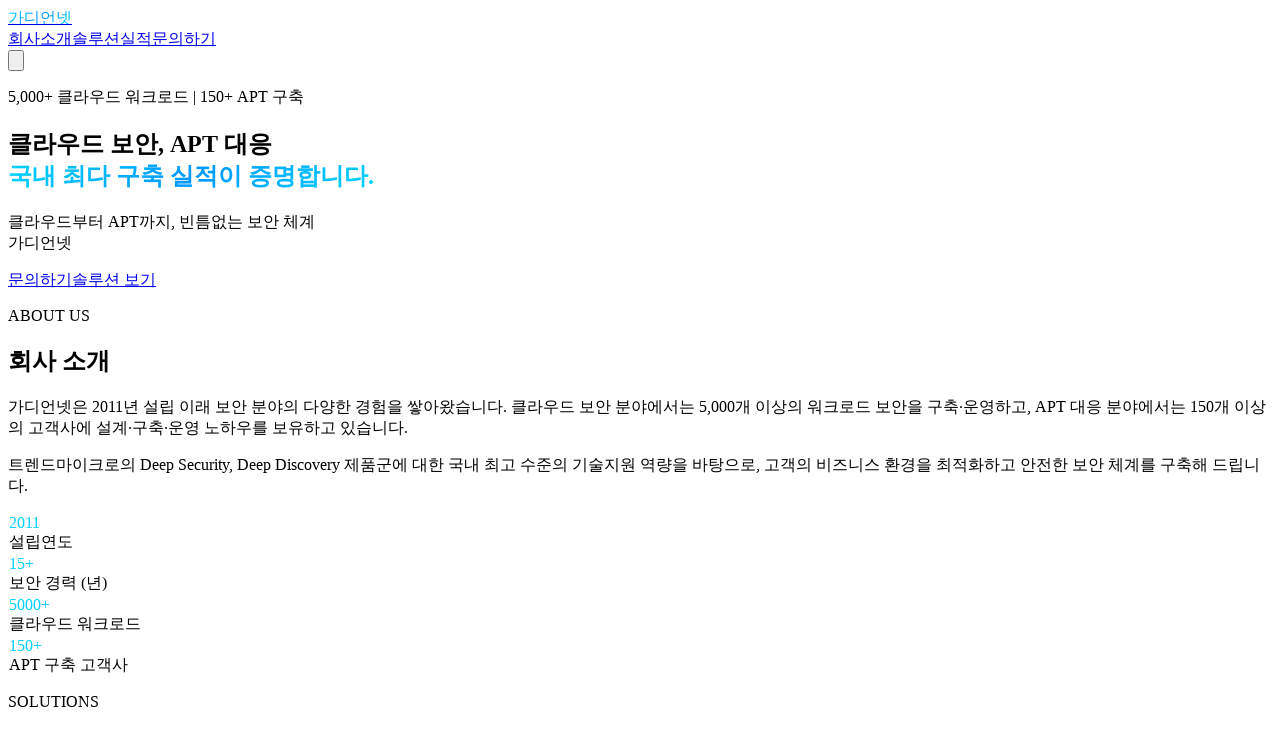

--- FILE ---
content_type: text/html; charset=utf-8
request_url: https://www.guardiannet.co.kr/about-us
body_size: 116
content:
<!doctype html>
<html lang="ko">
  <head>
    <meta charset="UTF-8" />
    <link rel="icon" type="image/svg+xml" href="/favicon.svg" />
    <meta name="viewport" content="width=device-width, initial-scale=1.0" />
    <title>가디언넷 | 클라우드 보안, APT 대응</title>
    <meta name="description" content="클라우드 보안, APT 대응 국내 최다 구축 실적. 5,000+ 클라우드 워크로드, 150+ APT 구축 고객사. 금융, 공공, 기업이 선택한 보안 파트너 가디언넷" />
    <meta name="keywords" content="가디언넷, 클라우드 보안, APT 대응, Deep Security, Deep Discovery, GnFortress, 보안 솔루션" />
    <script type="module" crossorigin src="/assets/index-BVwuoh2f.js"></script>
    <link rel="stylesheet" crossorigin href="/assets/index-CRc09Xv7.css">
  </head>
  <body>
    <div id="root"></div>
  </body>
</html>


--- FILE ---
content_type: text/javascript; charset=utf-8
request_url: https://www.guardiannet.co.kr/assets/index-BVwuoh2f.js
body_size: 57565
content:
(function(){const Q=document.createElement("link").relList;if(Q&&Q.supports&&Q.supports("modulepreload"))return;for(const U of document.querySelectorAll('link[rel="modulepreload"]'))h(U);new MutationObserver(U=>{for(const W of U)if(W.type==="childList")for(const sl of W.addedNodes)sl.tagName==="LINK"&&sl.rel==="modulepreload"&&h(sl)}).observe(document,{childList:!0,subtree:!0});function q(U){const W={};return U.integrity&&(W.integrity=U.integrity),U.referrerPolicy&&(W.referrerPolicy=U.referrerPolicy),U.crossOrigin==="use-credentials"?W.credentials="include":U.crossOrigin==="anonymous"?W.credentials="omit":W.credentials="same-origin",W}function h(U){if(U.ep)return;U.ep=!0;const W=q(U);fetch(U.href,W)}})();var uf={exports:{}},bu={};var vo;function kh(){if(vo)return bu;vo=1;var A=Symbol.for("react.transitional.element"),Q=Symbol.for("react.fragment");function q(h,U,W){var sl=null;if(W!==void 0&&(sl=""+W),U.key!==void 0&&(sl=""+U.key),"key"in U){W={};for(var Tl in U)Tl!=="key"&&(W[Tl]=U[Tl])}else W=U;return U=W.ref,{$$typeof:A,type:h,key:sl,ref:U!==void 0?U:null,props:W}}return bu.Fragment=Q,bu.jsx=q,bu.jsxs=q,bu}var ro;function Wh(){return ro||(ro=1,uf.exports=kh()),uf.exports}var s=Wh(),nf={exports:{}},B={};var yo;function $h(){if(yo)return B;yo=1;var A=Symbol.for("react.transitional.element"),Q=Symbol.for("react.portal"),q=Symbol.for("react.fragment"),h=Symbol.for("react.strict_mode"),U=Symbol.for("react.profiler"),W=Symbol.for("react.consumer"),sl=Symbol.for("react.context"),Tl=Symbol.for("react.forward_ref"),D=Symbol.for("react.suspense"),T=Symbol.for("react.memo"),P=Symbol.for("react.lazy"),C=Symbol.for("react.activity"),ml=Symbol.iterator;function kl(o){return o===null||typeof o!="object"?null:(o=ml&&o[ml]||o["@@iterator"],typeof o=="function"?o:null)}var Bl={isMounted:function(){return!1},enqueueForceUpdate:function(){},enqueueReplaceState:function(){},enqueueSetState:function(){}},Cl=Object.assign,Mt={};function Wl(o,p,N){this.props=o,this.context=p,this.refs=Mt,this.updater=N||Bl}Wl.prototype.isReactComponent={},Wl.prototype.setState=function(o,p){if(typeof o!="object"&&typeof o!="function"&&o!=null)throw Error("takes an object of state variables to update or a function which returns an object of state variables.");this.updater.enqueueSetState(this,o,p,"setState")},Wl.prototype.forceUpdate=function(o){this.updater.enqueueForceUpdate(this,o,"forceUpdate")};function kt(){}kt.prototype=Wl.prototype;function Ul(o,p,N){this.props=o,this.context=p,this.refs=Mt,this.updater=N||Bl}var ct=Ul.prototype=new kt;ct.constructor=Ul,Cl(ct,Wl.prototype),ct.isPureReactComponent=!0;var zt=Array.isArray;function Yl(){}var w={H:null,A:null,T:null,S:null},Gl=Object.prototype.hasOwnProperty;function pt(o,p,N){var M=N.ref;return{$$typeof:A,type:o,key:p,ref:M!==void 0?M:null,props:N}}function Xa(o,p){return pt(o.type,p,o.props)}function Tt(o){return typeof o=="object"&&o!==null&&o.$$typeof===A}function Xl(o){var p={"=":"=0",":":"=2"};return"$"+o.replace(/[=:]/g,function(N){return p[N]})}var xa=/\/+/g;function _t(o,p){return typeof o=="object"&&o!==null&&o.key!=null?Xl(""+o.key):p.toString(36)}function gt(o){switch(o.status){case"fulfilled":return o.value;case"rejected":throw o.reason;default:switch(typeof o.status=="string"?o.then(Yl,Yl):(o.status="pending",o.then(function(p){o.status==="pending"&&(o.status="fulfilled",o.value=p)},function(p){o.status==="pending"&&(o.status="rejected",o.reason=p)})),o.status){case"fulfilled":return o.value;case"rejected":throw o.reason}}throw o}function S(o,p,N,M,Y){var Z=typeof o;(Z==="undefined"||Z==="boolean")&&(o=null);var ll=!1;if(o===null)ll=!0;else switch(Z){case"bigint":case"string":case"number":ll=!0;break;case"object":switch(o.$$typeof){case A:case Q:ll=!0;break;case P:return ll=o._init,S(ll(o._payload),p,N,M,Y)}}if(ll)return Y=Y(o),ll=M===""?"."+_t(o,0):M,zt(Y)?(N="",ll!=null&&(N=ll.replace(xa,"$&/")+"/"),S(Y,p,N,"",function(Ee){return Ee})):Y!=null&&(Tt(Y)&&(Y=Xa(Y,N+(Y.key==null||o&&o.key===Y.key?"":(""+Y.key).replace(xa,"$&/")+"/")+ll)),p.push(Y)),1;ll=0;var Rl=M===""?".":M+":";if(zt(o))for(var yl=0;yl<o.length;yl++)M=o[yl],Z=Rl+_t(M,yl),ll+=S(M,p,N,Z,Y);else if(yl=kl(o),typeof yl=="function")for(o=yl.call(o),yl=0;!(M=o.next()).done;)M=M.value,Z=Rl+_t(M,yl++),ll+=S(M,p,N,Z,Y);else if(Z==="object"){if(typeof o.then=="function")return S(gt(o),p,N,M,Y);throw p=String(o),Error("Objects are not valid as a React child (found: "+(p==="[object Object]"?"object with keys {"+Object.keys(o).join(", ")+"}":p)+"). If you meant to render a collection of children, use an array instead.")}return ll}function E(o,p,N){if(o==null)return o;var M=[],Y=0;return S(o,M,"","",function(Z){return p.call(N,Z,Y++)}),M}function R(o){if(o._status===-1){var p=o._result;p=p(),p.then(function(N){(o._status===0||o._status===-1)&&(o._status=1,o._result=N)},function(N){(o._status===0||o._status===-1)&&(o._status=2,o._result=N)}),o._status===-1&&(o._status=0,o._result=p)}if(o._status===1)return o._result.default;throw o._result}var el=typeof reportError=="function"?reportError:function(o){if(typeof window=="object"&&typeof window.ErrorEvent=="function"){var p=new window.ErrorEvent("error",{bubbles:!0,cancelable:!0,message:typeof o=="object"&&o!==null&&typeof o.message=="string"?String(o.message):String(o),error:o});if(!window.dispatchEvent(p))return}else if(typeof process=="object"&&typeof process.emit=="function"){process.emit("uncaughtException",o);return}console.error(o)},il={map:E,forEach:function(o,p,N){E(o,function(){p.apply(this,arguments)},N)},count:function(o){var p=0;return E(o,function(){p++}),p},toArray:function(o){return E(o,function(p){return p})||[]},only:function(o){if(!Tt(o))throw Error("React.Children.only expected to receive a single React element child.");return o}};return B.Activity=C,B.Children=il,B.Component=Wl,B.Fragment=q,B.Profiler=U,B.PureComponent=Ul,B.StrictMode=h,B.Suspense=D,B.__CLIENT_INTERNALS_DO_NOT_USE_OR_WARN_USERS_THEY_CANNOT_UPGRADE=w,B.__COMPILER_RUNTIME={__proto__:null,c:function(o){return w.H.useMemoCache(o)}},B.cache=function(o){return function(){return o.apply(null,arguments)}},B.cacheSignal=function(){return null},B.cloneElement=function(o,p,N){if(o==null)throw Error("The argument must be a React element, but you passed "+o+".");var M=Cl({},o.props),Y=o.key;if(p!=null)for(Z in p.key!==void 0&&(Y=""+p.key),p)!Gl.call(p,Z)||Z==="key"||Z==="__self"||Z==="__source"||Z==="ref"&&p.ref===void 0||(M[Z]=p[Z]);var Z=arguments.length-2;if(Z===1)M.children=N;else if(1<Z){for(var ll=Array(Z),Rl=0;Rl<Z;Rl++)ll[Rl]=arguments[Rl+2];M.children=ll}return pt(o.type,Y,M)},B.createContext=function(o){return o={$$typeof:sl,_currentValue:o,_currentValue2:o,_threadCount:0,Provider:null,Consumer:null},o.Provider=o,o.Consumer={$$typeof:W,_context:o},o},B.createElement=function(o,p,N){var M,Y={},Z=null;if(p!=null)for(M in p.key!==void 0&&(Z=""+p.key),p)Gl.call(p,M)&&M!=="key"&&M!=="__self"&&M!=="__source"&&(Y[M]=p[M]);var ll=arguments.length-2;if(ll===1)Y.children=N;else if(1<ll){for(var Rl=Array(ll),yl=0;yl<ll;yl++)Rl[yl]=arguments[yl+2];Y.children=Rl}if(o&&o.defaultProps)for(M in ll=o.defaultProps,ll)Y[M]===void 0&&(Y[M]=ll[M]);return pt(o,Z,Y)},B.createRef=function(){return{current:null}},B.forwardRef=function(o){return{$$typeof:Tl,render:o}},B.isValidElement=Tt,B.lazy=function(o){return{$$typeof:P,_payload:{_status:-1,_result:o},_init:R}},B.memo=function(o,p){return{$$typeof:T,type:o,compare:p===void 0?null:p}},B.startTransition=function(o){var p=w.T,N={};w.T=N;try{var M=o(),Y=w.S;Y!==null&&Y(N,M),typeof M=="object"&&M!==null&&typeof M.then=="function"&&M.then(Yl,el)}catch(Z){el(Z)}finally{p!==null&&N.types!==null&&(p.types=N.types),w.T=p}},B.unstable_useCacheRefresh=function(){return w.H.useCacheRefresh()},B.use=function(o){return w.H.use(o)},B.useActionState=function(o,p,N){return w.H.useActionState(o,p,N)},B.useCallback=function(o,p){return w.H.useCallback(o,p)},B.useContext=function(o){return w.H.useContext(o)},B.useDebugValue=function(){},B.useDeferredValue=function(o,p){return w.H.useDeferredValue(o,p)},B.useEffect=function(o,p){return w.H.useEffect(o,p)},B.useEffectEvent=function(o){return w.H.useEffectEvent(o)},B.useId=function(){return w.H.useId()},B.useImperativeHandle=function(o,p,N){return w.H.useImperativeHandle(o,p,N)},B.useInsertionEffect=function(o,p){return w.H.useInsertionEffect(o,p)},B.useLayoutEffect=function(o,p){return w.H.useLayoutEffect(o,p)},B.useMemo=function(o,p){return w.H.useMemo(o,p)},B.useOptimistic=function(o,p){return w.H.useOptimistic(o,p)},B.useReducer=function(o,p,N){return w.H.useReducer(o,p,N)},B.useRef=function(o){return w.H.useRef(o)},B.useState=function(o){return w.H.useState(o)},B.useSyncExternalStore=function(o,p,N){return w.H.useSyncExternalStore(o,p,N)},B.useTransition=function(){return w.H.useTransition()},B.version="19.2.3",B}var go;function of(){return go||(go=1,nf.exports=$h()),nf.exports}var xu=of(),cf={exports:{}},Su={},ff={exports:{}},sf={};var bo;function Fh(){return bo||(bo=1,(function(A){function Q(S,E){var R=S.length;S.push(E);l:for(;0<R;){var el=R-1>>>1,il=S[el];if(0<U(il,E))S[el]=E,S[R]=il,R=el;else break l}}function q(S){return S.length===0?null:S[0]}function h(S){if(S.length===0)return null;var E=S[0],R=S.pop();if(R!==E){S[0]=R;l:for(var el=0,il=S.length,o=il>>>1;el<o;){var p=2*(el+1)-1,N=S[p],M=p+1,Y=S[M];if(0>U(N,R))M<il&&0>U(Y,N)?(S[el]=Y,S[M]=R,el=M):(S[el]=N,S[p]=R,el=p);else if(M<il&&0>U(Y,R))S[el]=Y,S[M]=R,el=M;else break l}}return E}function U(S,E){var R=S.sortIndex-E.sortIndex;return R!==0?R:S.id-E.id}if(A.unstable_now=void 0,typeof performance=="object"&&typeof performance.now=="function"){var W=performance;A.unstable_now=function(){return W.now()}}else{var sl=Date,Tl=sl.now();A.unstable_now=function(){return sl.now()-Tl}}var D=[],T=[],P=1,C=null,ml=3,kl=!1,Bl=!1,Cl=!1,Mt=!1,Wl=typeof setTimeout=="function"?setTimeout:null,kt=typeof clearTimeout=="function"?clearTimeout:null,Ul=typeof setImmediate<"u"?setImmediate:null;function ct(S){for(var E=q(T);E!==null;){if(E.callback===null)h(T);else if(E.startTime<=S)h(T),E.sortIndex=E.expirationTime,Q(D,E);else break;E=q(T)}}function zt(S){if(Cl=!1,ct(S),!Bl)if(q(D)!==null)Bl=!0,Yl||(Yl=!0,Xl());else{var E=q(T);E!==null&&gt(zt,E.startTime-S)}}var Yl=!1,w=-1,Gl=5,pt=-1;function Xa(){return Mt?!0:!(A.unstable_now()-pt<Gl)}function Tt(){if(Mt=!1,Yl){var S=A.unstable_now();pt=S;var E=!0;try{l:{Bl=!1,Cl&&(Cl=!1,kt(w),w=-1),kl=!0;var R=ml;try{t:{for(ct(S),C=q(D);C!==null&&!(C.expirationTime>S&&Xa());){var el=C.callback;if(typeof el=="function"){C.callback=null,ml=C.priorityLevel;var il=el(C.expirationTime<=S);if(S=A.unstable_now(),typeof il=="function"){C.callback=il,ct(S),E=!0;break t}C===q(D)&&h(D),ct(S)}else h(D);C=q(D)}if(C!==null)E=!0;else{var o=q(T);o!==null&&gt(zt,o.startTime-S),E=!1}}break l}finally{C=null,ml=R,kl=!1}E=void 0}}finally{E?Xl():Yl=!1}}}var Xl;if(typeof Ul=="function")Xl=function(){Ul(Tt)};else if(typeof MessageChannel<"u"){var xa=new MessageChannel,_t=xa.port2;xa.port1.onmessage=Tt,Xl=function(){_t.postMessage(null)}}else Xl=function(){Wl(Tt,0)};function gt(S,E){w=Wl(function(){S(A.unstable_now())},E)}A.unstable_IdlePriority=5,A.unstable_ImmediatePriority=1,A.unstable_LowPriority=4,A.unstable_NormalPriority=3,A.unstable_Profiling=null,A.unstable_UserBlockingPriority=2,A.unstable_cancelCallback=function(S){S.callback=null},A.unstable_forceFrameRate=function(S){0>S||125<S?console.error("forceFrameRate takes a positive int between 0 and 125, forcing frame rates higher than 125 fps is not supported"):Gl=0<S?Math.floor(1e3/S):5},A.unstable_getCurrentPriorityLevel=function(){return ml},A.unstable_next=function(S){switch(ml){case 1:case 2:case 3:var E=3;break;default:E=ml}var R=ml;ml=E;try{return S()}finally{ml=R}},A.unstable_requestPaint=function(){Mt=!0},A.unstable_runWithPriority=function(S,E){switch(S){case 1:case 2:case 3:case 4:case 5:break;default:S=3}var R=ml;ml=S;try{return E()}finally{ml=R}},A.unstable_scheduleCallback=function(S,E,R){var el=A.unstable_now();switch(typeof R=="object"&&R!==null?(R=R.delay,R=typeof R=="number"&&0<R?el+R:el):R=el,S){case 1:var il=-1;break;case 2:il=250;break;case 5:il=1073741823;break;case 4:il=1e4;break;default:il=5e3}return il=R+il,S={id:P++,callback:E,priorityLevel:S,startTime:R,expirationTime:il,sortIndex:-1},R>el?(S.sortIndex=R,Q(T,S),q(D)===null&&S===q(T)&&(Cl?(kt(w),w=-1):Cl=!0,gt(zt,R-el))):(S.sortIndex=il,Q(D,S),Bl||kl||(Bl=!0,Yl||(Yl=!0,Xl()))),S},A.unstable_shouldYield=Xa,A.unstable_wrapCallback=function(S){var E=ml;return function(){var R=ml;ml=E;try{return S.apply(this,arguments)}finally{ml=R}}}})(sf)),sf}var So;function Ih(){return So||(So=1,ff.exports=Fh()),ff.exports}var df={exports:{}},Hl={};var xo;function Ph(){if(xo)return Hl;xo=1;var A=of();function Q(D){var T="https://react.dev/errors/"+D;if(1<arguments.length){T+="?args[]="+encodeURIComponent(arguments[1]);for(var P=2;P<arguments.length;P++)T+="&args[]="+encodeURIComponent(arguments[P])}return"Minified React error #"+D+"; visit "+T+" for the full message or use the non-minified dev environment for full errors and additional helpful warnings."}function q(){}var h={d:{f:q,r:function(){throw Error(Q(522))},D:q,C:q,L:q,m:q,X:q,S:q,M:q},p:0,findDOMNode:null},U=Symbol.for("react.portal");function W(D,T,P){var C=3<arguments.length&&arguments[3]!==void 0?arguments[3]:null;return{$$typeof:U,key:C==null?null:""+C,children:D,containerInfo:T,implementation:P}}var sl=A.__CLIENT_INTERNALS_DO_NOT_USE_OR_WARN_USERS_THEY_CANNOT_UPGRADE;function Tl(D,T){if(D==="font")return"";if(typeof T=="string")return T==="use-credentials"?T:""}return Hl.__DOM_INTERNALS_DO_NOT_USE_OR_WARN_USERS_THEY_CANNOT_UPGRADE=h,Hl.createPortal=function(D,T){var P=2<arguments.length&&arguments[2]!==void 0?arguments[2]:null;if(!T||T.nodeType!==1&&T.nodeType!==9&&T.nodeType!==11)throw Error(Q(299));return W(D,T,null,P)},Hl.flushSync=function(D){var T=sl.T,P=h.p;try{if(sl.T=null,h.p=2,D)return D()}finally{sl.T=T,h.p=P,h.d.f()}},Hl.preconnect=function(D,T){typeof D=="string"&&(T?(T=T.crossOrigin,T=typeof T=="string"?T==="use-credentials"?T:"":void 0):T=null,h.d.C(D,T))},Hl.prefetchDNS=function(D){typeof D=="string"&&h.d.D(D)},Hl.preinit=function(D,T){if(typeof D=="string"&&T&&typeof T.as=="string"){var P=T.as,C=Tl(P,T.crossOrigin),ml=typeof T.integrity=="string"?T.integrity:void 0,kl=typeof T.fetchPriority=="string"?T.fetchPriority:void 0;P==="style"?h.d.S(D,typeof T.precedence=="string"?T.precedence:void 0,{crossOrigin:C,integrity:ml,fetchPriority:kl}):P==="script"&&h.d.X(D,{crossOrigin:C,integrity:ml,fetchPriority:kl,nonce:typeof T.nonce=="string"?T.nonce:void 0})}},Hl.preinitModule=function(D,T){if(typeof D=="string")if(typeof T=="object"&&T!==null){if(T.as==null||T.as==="script"){var P=Tl(T.as,T.crossOrigin);h.d.M(D,{crossOrigin:P,integrity:typeof T.integrity=="string"?T.integrity:void 0,nonce:typeof T.nonce=="string"?T.nonce:void 0})}}else T==null&&h.d.M(D)},Hl.preload=function(D,T){if(typeof D=="string"&&typeof T=="object"&&T!==null&&typeof T.as=="string"){var P=T.as,C=Tl(P,T.crossOrigin);h.d.L(D,P,{crossOrigin:C,integrity:typeof T.integrity=="string"?T.integrity:void 0,nonce:typeof T.nonce=="string"?T.nonce:void 0,type:typeof T.type=="string"?T.type:void 0,fetchPriority:typeof T.fetchPriority=="string"?T.fetchPriority:void 0,referrerPolicy:typeof T.referrerPolicy=="string"?T.referrerPolicy:void 0,imageSrcSet:typeof T.imageSrcSet=="string"?T.imageSrcSet:void 0,imageSizes:typeof T.imageSizes=="string"?T.imageSizes:void 0,media:typeof T.media=="string"?T.media:void 0})}},Hl.preloadModule=function(D,T){if(typeof D=="string")if(T){var P=Tl(T.as,T.crossOrigin);h.d.m(D,{as:typeof T.as=="string"&&T.as!=="script"?T.as:void 0,crossOrigin:P,integrity:typeof T.integrity=="string"?T.integrity:void 0})}else h.d.m(D)},Hl.requestFormReset=function(D){h.d.r(D)},Hl.unstable_batchedUpdates=function(D,T){return D(T)},Hl.useFormState=function(D,T,P){return sl.H.useFormState(D,T,P)},Hl.useFormStatus=function(){return sl.H.useHostTransitionStatus()},Hl.version="19.2.3",Hl}var zo;function l1(){if(zo)return df.exports;zo=1;function A(){if(!(typeof __REACT_DEVTOOLS_GLOBAL_HOOK__>"u"||typeof __REACT_DEVTOOLS_GLOBAL_HOOK__.checkDCE!="function"))try{__REACT_DEVTOOLS_GLOBAL_HOOK__.checkDCE(A)}catch(Q){console.error(Q)}}return A(),df.exports=Ph(),df.exports}var po;function t1(){if(po)return Su;po=1;var A=Ih(),Q=of(),q=l1();function h(l){var t="https://react.dev/errors/"+l;if(1<arguments.length){t+="?args[]="+encodeURIComponent(arguments[1]);for(var a=2;a<arguments.length;a++)t+="&args[]="+encodeURIComponent(arguments[a])}return"Minified React error #"+l+"; visit "+t+" for the full message or use the non-minified dev environment for full errors and additional helpful warnings."}function U(l){return!(!l||l.nodeType!==1&&l.nodeType!==9&&l.nodeType!==11)}function W(l){var t=l,a=l;if(l.alternate)for(;t.return;)t=t.return;else{l=t;do t=l,(t.flags&4098)!==0&&(a=t.return),l=t.return;while(l)}return t.tag===3?a:null}function sl(l){if(l.tag===13){var t=l.memoizedState;if(t===null&&(l=l.alternate,l!==null&&(t=l.memoizedState)),t!==null)return t.dehydrated}return null}function Tl(l){if(l.tag===31){var t=l.memoizedState;if(t===null&&(l=l.alternate,l!==null&&(t=l.memoizedState)),t!==null)return t.dehydrated}return null}function D(l){if(W(l)!==l)throw Error(h(188))}function T(l){var t=l.alternate;if(!t){if(t=W(l),t===null)throw Error(h(188));return t!==l?null:l}for(var a=l,e=t;;){var u=a.return;if(u===null)break;var n=u.alternate;if(n===null){if(e=u.return,e!==null){a=e;continue}break}if(u.child===n.child){for(n=u.child;n;){if(n===a)return D(u),l;if(n===e)return D(u),t;n=n.sibling}throw Error(h(188))}if(a.return!==e.return)a=u,e=n;else{for(var c=!1,i=u.child;i;){if(i===a){c=!0,a=u,e=n;break}if(i===e){c=!0,e=u,a=n;break}i=i.sibling}if(!c){for(i=n.child;i;){if(i===a){c=!0,a=n,e=u;break}if(i===e){c=!0,e=n,a=u;break}i=i.sibling}if(!c)throw Error(h(189))}}if(a.alternate!==e)throw Error(h(190))}if(a.tag!==3)throw Error(h(188));return a.stateNode.current===a?l:t}function P(l){var t=l.tag;if(t===5||t===26||t===27||t===6)return l;for(l=l.child;l!==null;){if(t=P(l),t!==null)return t;l=l.sibling}return null}var C=Object.assign,ml=Symbol.for("react.element"),kl=Symbol.for("react.transitional.element"),Bl=Symbol.for("react.portal"),Cl=Symbol.for("react.fragment"),Mt=Symbol.for("react.strict_mode"),Wl=Symbol.for("react.profiler"),kt=Symbol.for("react.consumer"),Ul=Symbol.for("react.context"),ct=Symbol.for("react.forward_ref"),zt=Symbol.for("react.suspense"),Yl=Symbol.for("react.suspense_list"),w=Symbol.for("react.memo"),Gl=Symbol.for("react.lazy"),pt=Symbol.for("react.activity"),Xa=Symbol.for("react.memo_cache_sentinel"),Tt=Symbol.iterator;function Xl(l){return l===null||typeof l!="object"?null:(l=Tt&&l[Tt]||l["@@iterator"],typeof l=="function"?l:null)}var xa=Symbol.for("react.client.reference");function _t(l){if(l==null)return null;if(typeof l=="function")return l.$$typeof===xa?null:l.displayName||l.name||null;if(typeof l=="string")return l;switch(l){case Cl:return"Fragment";case Wl:return"Profiler";case Mt:return"StrictMode";case zt:return"Suspense";case Yl:return"SuspenseList";case pt:return"Activity"}if(typeof l=="object")switch(l.$$typeof){case Bl:return"Portal";case Ul:return l.displayName||"Context";case kt:return(l._context.displayName||"Context")+".Consumer";case ct:var t=l.render;return l=l.displayName,l||(l=t.displayName||t.name||"",l=l!==""?"ForwardRef("+l+")":"ForwardRef"),l;case w:return t=l.displayName||null,t!==null?t:_t(l.type)||"Memo";case Gl:t=l._payload,l=l._init;try{return _t(l(t))}catch{}}return null}var gt=Array.isArray,S=Q.__CLIENT_INTERNALS_DO_NOT_USE_OR_WARN_USERS_THEY_CANNOT_UPGRADE,E=q.__DOM_INTERNALS_DO_NOT_USE_OR_WARN_USERS_THEY_CANNOT_UPGRADE,R={pending:!1,data:null,method:null,action:null},el=[],il=-1;function o(l){return{current:l}}function p(l){0>il||(l.current=el[il],el[il]=null,il--)}function N(l,t){il++,el[il]=l.current,l.current=t}var M=o(null),Y=o(null),Z=o(null),ll=o(null);function Rl(l,t){switch(N(Z,t),N(Y,l),N(M,null),t.nodeType){case 9:case 11:l=(l=t.documentElement)&&(l=l.namespaceURI)?qd(l):0;break;default:if(l=t.tagName,t=t.namespaceURI)t=qd(t),l=Bd(t,l);else switch(l){case"svg":l=1;break;case"math":l=2;break;default:l=0}}p(M),N(M,l)}function yl(){p(M),p(Y),p(Z)}function Ee(l){l.memoizedState!==null&&N(ll,l);var t=M.current,a=Bd(t,l.type);t!==a&&(N(Y,l),N(M,a))}function zu(l){Y.current===l&&(p(M),p(Y)),ll.current===l&&(p(ll),vu._currentValue=R)}var Xn,mf;function za(l){if(Xn===void 0)try{throw Error()}catch(a){var t=a.stack.trim().match(/\n( *(at )?)/);Xn=t&&t[1]||"",mf=-1<a.stack.indexOf(`
    at`)?" (<anonymous>)":-1<a.stack.indexOf("@")?"@unknown:0:0":""}return`
`+Xn+l+mf}var Qn=!1;function Zn(l,t){if(!l||Qn)return"";Qn=!0;var a=Error.prepareStackTrace;Error.prepareStackTrace=void 0;try{var e={DetermineComponentFrameRoot:function(){try{if(t){var z=function(){throw Error()};if(Object.defineProperty(z.prototype,"props",{set:function(){throw Error()}}),typeof Reflect=="object"&&Reflect.construct){try{Reflect.construct(z,[])}catch(g){var y=g}Reflect.construct(l,[],z)}else{try{z.call()}catch(g){y=g}l.call(z.prototype)}}else{try{throw Error()}catch(g){y=g}(z=l())&&typeof z.catch=="function"&&z.catch(function(){})}}catch(g){if(g&&y&&typeof g.stack=="string")return[g.stack,y.stack]}return[null,null]}};e.DetermineComponentFrameRoot.displayName="DetermineComponentFrameRoot";var u=Object.getOwnPropertyDescriptor(e.DetermineComponentFrameRoot,"name");u&&u.configurable&&Object.defineProperty(e.DetermineComponentFrameRoot,"name",{value:"DetermineComponentFrameRoot"});var n=e.DetermineComponentFrameRoot(),c=n[0],i=n[1];if(c&&i){var f=c.split(`
`),r=i.split(`
`);for(u=e=0;e<f.length&&!f[e].includes("DetermineComponentFrameRoot");)e++;for(;u<r.length&&!r[u].includes("DetermineComponentFrameRoot");)u++;if(e===f.length||u===r.length)for(e=f.length-1,u=r.length-1;1<=e&&0<=u&&f[e]!==r[u];)u--;for(;1<=e&&0<=u;e--,u--)if(f[e]!==r[u]){if(e!==1||u!==1)do if(e--,u--,0>u||f[e]!==r[u]){var b=`
`+f[e].replace(" at new "," at ");return l.displayName&&b.includes("<anonymous>")&&(b=b.replace("<anonymous>",l.displayName)),b}while(1<=e&&0<=u);break}}}finally{Qn=!1,Error.prepareStackTrace=a}return(a=l?l.displayName||l.name:"")?za(a):""}function Eo(l,t){switch(l.tag){case 26:case 27:case 5:return za(l.type);case 16:return za("Lazy");case 13:return l.child!==t&&t!==null?za("Suspense Fallback"):za("Suspense");case 19:return za("SuspenseList");case 0:case 15:return Zn(l.type,!1);case 11:return Zn(l.type.render,!1);case 1:return Zn(l.type,!0);case 31:return za("Activity");default:return""}}function hf(l){try{var t="",a=null;do t+=Eo(l,a),a=l,l=l.return;while(l);return t}catch(e){return`
Error generating stack: `+e.message+`
`+e.stack}}var Ln=Object.prototype.hasOwnProperty,Vn=A.unstable_scheduleCallback,Kn=A.unstable_cancelCallback,No=A.unstable_shouldYield,jo=A.unstable_requestPaint,$l=A.unstable_now,Mo=A.unstable_getCurrentPriorityLevel,vf=A.unstable_ImmediatePriority,rf=A.unstable_UserBlockingPriority,pu=A.unstable_NormalPriority,_o=A.unstable_LowPriority,yf=A.unstable_IdlePriority,Oo=A.log,Do=A.unstable_setDisableYieldValue,Ne=null,Fl=null;function Wt(l){if(typeof Oo=="function"&&Do(l),Fl&&typeof Fl.setStrictMode=="function")try{Fl.setStrictMode(Ne,l)}catch{}}var Il=Math.clz32?Math.clz32:Co,Uo=Math.log,Ho=Math.LN2;function Co(l){return l>>>=0,l===0?32:31-(Uo(l)/Ho|0)|0}var Tu=256,Au=262144,Eu=4194304;function pa(l){var t=l&42;if(t!==0)return t;switch(l&-l){case 1:return 1;case 2:return 2;case 4:return 4;case 8:return 8;case 16:return 16;case 32:return 32;case 64:return 64;case 128:return 128;case 256:case 512:case 1024:case 2048:case 4096:case 8192:case 16384:case 32768:case 65536:case 131072:return l&261888;case 262144:case 524288:case 1048576:case 2097152:return l&3932160;case 4194304:case 8388608:case 16777216:case 33554432:return l&62914560;case 67108864:return 67108864;case 134217728:return 134217728;case 268435456:return 268435456;case 536870912:return 536870912;case 1073741824:return 0;default:return l}}function Nu(l,t,a){var e=l.pendingLanes;if(e===0)return 0;var u=0,n=l.suspendedLanes,c=l.pingedLanes;l=l.warmLanes;var i=e&134217727;return i!==0?(e=i&~n,e!==0?u=pa(e):(c&=i,c!==0?u=pa(c):a||(a=i&~l,a!==0&&(u=pa(a))))):(i=e&~n,i!==0?u=pa(i):c!==0?u=pa(c):a||(a=e&~l,a!==0&&(u=pa(a)))),u===0?0:t!==0&&t!==u&&(t&n)===0&&(n=u&-u,a=t&-t,n>=a||n===32&&(a&4194048)!==0)?t:u}function je(l,t){return(l.pendingLanes&~(l.suspendedLanes&~l.pingedLanes)&t)===0}function Ro(l,t){switch(l){case 1:case 2:case 4:case 8:case 64:return t+250;case 16:case 32:case 128:case 256:case 512:case 1024:case 2048:case 4096:case 8192:case 16384:case 32768:case 65536:case 131072:case 262144:case 524288:case 1048576:case 2097152:return t+5e3;case 4194304:case 8388608:case 16777216:case 33554432:return-1;case 67108864:case 134217728:case 268435456:case 536870912:case 1073741824:return-1;default:return-1}}function gf(){var l=Eu;return Eu<<=1,(Eu&62914560)===0&&(Eu=4194304),l}function Jn(l){for(var t=[],a=0;31>a;a++)t.push(l);return t}function Me(l,t){l.pendingLanes|=t,t!==268435456&&(l.suspendedLanes=0,l.pingedLanes=0,l.warmLanes=0)}function qo(l,t,a,e,u,n){var c=l.pendingLanes;l.pendingLanes=a,l.suspendedLanes=0,l.pingedLanes=0,l.warmLanes=0,l.expiredLanes&=a,l.entangledLanes&=a,l.errorRecoveryDisabledLanes&=a,l.shellSuspendCounter=0;var i=l.entanglements,f=l.expirationTimes,r=l.hiddenUpdates;for(a=c&~a;0<a;){var b=31-Il(a),z=1<<b;i[b]=0,f[b]=-1;var y=r[b];if(y!==null)for(r[b]=null,b=0;b<y.length;b++){var g=y[b];g!==null&&(g.lane&=-536870913)}a&=~z}e!==0&&bf(l,e,0),n!==0&&u===0&&l.tag!==0&&(l.suspendedLanes|=n&~(c&~t))}function bf(l,t,a){l.pendingLanes|=t,l.suspendedLanes&=~t;var e=31-Il(t);l.entangledLanes|=t,l.entanglements[e]=l.entanglements[e]|1073741824|a&261930}function Sf(l,t){var a=l.entangledLanes|=t;for(l=l.entanglements;a;){var e=31-Il(a),u=1<<e;u&t|l[e]&t&&(l[e]|=t),a&=~u}}function xf(l,t){var a=t&-t;return a=(a&42)!==0?1:wn(a),(a&(l.suspendedLanes|t))!==0?0:a}function wn(l){switch(l){case 2:l=1;break;case 8:l=4;break;case 32:l=16;break;case 256:case 512:case 1024:case 2048:case 4096:case 8192:case 16384:case 32768:case 65536:case 131072:case 262144:case 524288:case 1048576:case 2097152:case 4194304:case 8388608:case 16777216:case 33554432:l=128;break;case 268435456:l=134217728;break;default:l=0}return l}function kn(l){return l&=-l,2<l?8<l?(l&134217727)!==0?32:268435456:8:2}function zf(){var l=E.p;return l!==0?l:(l=window.event,l===void 0?32:co(l.type))}function pf(l,t){var a=E.p;try{return E.p=l,t()}finally{E.p=a}}var $t=Math.random().toString(36).slice(2),jl="__reactFiber$"+$t,Ql="__reactProps$"+$t,Qa="__reactContainer$"+$t,Wn="__reactEvents$"+$t,Bo="__reactListeners$"+$t,Yo="__reactHandles$"+$t,Tf="__reactResources$"+$t,_e="__reactMarker$"+$t;function $n(l){delete l[jl],delete l[Ql],delete l[Wn],delete l[Bo],delete l[Yo]}function Za(l){var t=l[jl];if(t)return t;for(var a=l.parentNode;a;){if(t=a[Qa]||a[jl]){if(a=t.alternate,t.child!==null||a!==null&&a.child!==null)for(l=Vd(l);l!==null;){if(a=l[jl])return a;l=Vd(l)}return t}l=a,a=l.parentNode}return null}function La(l){if(l=l[jl]||l[Qa]){var t=l.tag;if(t===5||t===6||t===13||t===31||t===26||t===27||t===3)return l}return null}function Oe(l){var t=l.tag;if(t===5||t===26||t===27||t===6)return l.stateNode;throw Error(h(33))}function Va(l){var t=l[Tf];return t||(t=l[Tf]={hoistableStyles:new Map,hoistableScripts:new Map}),t}function El(l){l[_e]=!0}var Af=new Set,Ef={};function Ta(l,t){Ka(l,t),Ka(l+"Capture",t)}function Ka(l,t){for(Ef[l]=t,l=0;l<t.length;l++)Af.add(t[l])}var Go=RegExp("^[:A-Z_a-z\\u00C0-\\u00D6\\u00D8-\\u00F6\\u00F8-\\u02FF\\u0370-\\u037D\\u037F-\\u1FFF\\u200C-\\u200D\\u2070-\\u218F\\u2C00-\\u2FEF\\u3001-\\uD7FF\\uF900-\\uFDCF\\uFDF0-\\uFFFD][:A-Z_a-z\\u00C0-\\u00D6\\u00D8-\\u00F6\\u00F8-\\u02FF\\u0370-\\u037D\\u037F-\\u1FFF\\u200C-\\u200D\\u2070-\\u218F\\u2C00-\\u2FEF\\u3001-\\uD7FF\\uF900-\\uFDCF\\uFDF0-\\uFFFD\\-.0-9\\u00B7\\u0300-\\u036F\\u203F-\\u2040]*$"),Nf={},jf={};function Xo(l){return Ln.call(jf,l)?!0:Ln.call(Nf,l)?!1:Go.test(l)?jf[l]=!0:(Nf[l]=!0,!1)}function ju(l,t,a){if(Xo(t))if(a===null)l.removeAttribute(t);else{switch(typeof a){case"undefined":case"function":case"symbol":l.removeAttribute(t);return;case"boolean":var e=t.toLowerCase().slice(0,5);if(e!=="data-"&&e!=="aria-"){l.removeAttribute(t);return}}l.setAttribute(t,""+a)}}function Mu(l,t,a){if(a===null)l.removeAttribute(t);else{switch(typeof a){case"undefined":case"function":case"symbol":case"boolean":l.removeAttribute(t);return}l.setAttribute(t,""+a)}}function Ot(l,t,a,e){if(e===null)l.removeAttribute(a);else{switch(typeof e){case"undefined":case"function":case"symbol":case"boolean":l.removeAttribute(a);return}l.setAttributeNS(t,a,""+e)}}function it(l){switch(typeof l){case"bigint":case"boolean":case"number":case"string":case"undefined":return l;case"object":return l;default:return""}}function Mf(l){var t=l.type;return(l=l.nodeName)&&l.toLowerCase()==="input"&&(t==="checkbox"||t==="radio")}function Qo(l,t,a){var e=Object.getOwnPropertyDescriptor(l.constructor.prototype,t);if(!l.hasOwnProperty(t)&&typeof e<"u"&&typeof e.get=="function"&&typeof e.set=="function"){var u=e.get,n=e.set;return Object.defineProperty(l,t,{configurable:!0,get:function(){return u.call(this)},set:function(c){a=""+c,n.call(this,c)}}),Object.defineProperty(l,t,{enumerable:e.enumerable}),{getValue:function(){return a},setValue:function(c){a=""+c},stopTracking:function(){l._valueTracker=null,delete l[t]}}}}function Fn(l){if(!l._valueTracker){var t=Mf(l)?"checked":"value";l._valueTracker=Qo(l,t,""+l[t])}}function _f(l){if(!l)return!1;var t=l._valueTracker;if(!t)return!0;var a=t.getValue(),e="";return l&&(e=Mf(l)?l.checked?"true":"false":l.value),l=e,l!==a?(t.setValue(l),!0):!1}function _u(l){if(l=l||(typeof document<"u"?document:void 0),typeof l>"u")return null;try{return l.activeElement||l.body}catch{return l.body}}var Zo=/[\n"\\]/g;function ft(l){return l.replace(Zo,function(t){return"\\"+t.charCodeAt(0).toString(16)+" "})}function In(l,t,a,e,u,n,c,i){l.name="",c!=null&&typeof c!="function"&&typeof c!="symbol"&&typeof c!="boolean"?l.type=c:l.removeAttribute("type"),t!=null?c==="number"?(t===0&&l.value===""||l.value!=t)&&(l.value=""+it(t)):l.value!==""+it(t)&&(l.value=""+it(t)):c!=="submit"&&c!=="reset"||l.removeAttribute("value"),t!=null?Pn(l,c,it(t)):a!=null?Pn(l,c,it(a)):e!=null&&l.removeAttribute("value"),u==null&&n!=null&&(l.defaultChecked=!!n),u!=null&&(l.checked=u&&typeof u!="function"&&typeof u!="symbol"),i!=null&&typeof i!="function"&&typeof i!="symbol"&&typeof i!="boolean"?l.name=""+it(i):l.removeAttribute("name")}function Of(l,t,a,e,u,n,c,i){if(n!=null&&typeof n!="function"&&typeof n!="symbol"&&typeof n!="boolean"&&(l.type=n),t!=null||a!=null){if(!(n!=="submit"&&n!=="reset"||t!=null)){Fn(l);return}a=a!=null?""+it(a):"",t=t!=null?""+it(t):a,i||t===l.value||(l.value=t),l.defaultValue=t}e=e??u,e=typeof e!="function"&&typeof e!="symbol"&&!!e,l.checked=i?l.checked:!!e,l.defaultChecked=!!e,c!=null&&typeof c!="function"&&typeof c!="symbol"&&typeof c!="boolean"&&(l.name=c),Fn(l)}function Pn(l,t,a){t==="number"&&_u(l.ownerDocument)===l||l.defaultValue===""+a||(l.defaultValue=""+a)}function Ja(l,t,a,e){if(l=l.options,t){t={};for(var u=0;u<a.length;u++)t["$"+a[u]]=!0;for(a=0;a<l.length;a++)u=t.hasOwnProperty("$"+l[a].value),l[a].selected!==u&&(l[a].selected=u),u&&e&&(l[a].defaultSelected=!0)}else{for(a=""+it(a),t=null,u=0;u<l.length;u++){if(l[u].value===a){l[u].selected=!0,e&&(l[u].defaultSelected=!0);return}t!==null||l[u].disabled||(t=l[u])}t!==null&&(t.selected=!0)}}function Df(l,t,a){if(t!=null&&(t=""+it(t),t!==l.value&&(l.value=t),a==null)){l.defaultValue!==t&&(l.defaultValue=t);return}l.defaultValue=a!=null?""+it(a):""}function Uf(l,t,a,e){if(t==null){if(e!=null){if(a!=null)throw Error(h(92));if(gt(e)){if(1<e.length)throw Error(h(93));e=e[0]}a=e}a==null&&(a=""),t=a}a=it(t),l.defaultValue=a,e=l.textContent,e===a&&e!==""&&e!==null&&(l.value=e),Fn(l)}function wa(l,t){if(t){var a=l.firstChild;if(a&&a===l.lastChild&&a.nodeType===3){a.nodeValue=t;return}}l.textContent=t}var Lo=new Set("animationIterationCount aspectRatio borderImageOutset borderImageSlice borderImageWidth boxFlex boxFlexGroup boxOrdinalGroup columnCount columns flex flexGrow flexPositive flexShrink flexNegative flexOrder gridArea gridRow gridRowEnd gridRowSpan gridRowStart gridColumn gridColumnEnd gridColumnSpan gridColumnStart fontWeight lineClamp lineHeight opacity order orphans scale tabSize widows zIndex zoom fillOpacity floodOpacity stopOpacity strokeDasharray strokeDashoffset strokeMiterlimit strokeOpacity strokeWidth MozAnimationIterationCount MozBoxFlex MozBoxFlexGroup MozLineClamp msAnimationIterationCount msFlex msZoom msFlexGrow msFlexNegative msFlexOrder msFlexPositive msFlexShrink msGridColumn msGridColumnSpan msGridRow msGridRowSpan WebkitAnimationIterationCount WebkitBoxFlex WebKitBoxFlexGroup WebkitBoxOrdinalGroup WebkitColumnCount WebkitColumns WebkitFlex WebkitFlexGrow WebkitFlexPositive WebkitFlexShrink WebkitLineClamp".split(" "));function Hf(l,t,a){var e=t.indexOf("--")===0;a==null||typeof a=="boolean"||a===""?e?l.setProperty(t,""):t==="float"?l.cssFloat="":l[t]="":e?l.setProperty(t,a):typeof a!="number"||a===0||Lo.has(t)?t==="float"?l.cssFloat=a:l[t]=(""+a).trim():l[t]=a+"px"}function Cf(l,t,a){if(t!=null&&typeof t!="object")throw Error(h(62));if(l=l.style,a!=null){for(var e in a)!a.hasOwnProperty(e)||t!=null&&t.hasOwnProperty(e)||(e.indexOf("--")===0?l.setProperty(e,""):e==="float"?l.cssFloat="":l[e]="");for(var u in t)e=t[u],t.hasOwnProperty(u)&&a[u]!==e&&Hf(l,u,e)}else for(var n in t)t.hasOwnProperty(n)&&Hf(l,n,t[n])}function lc(l){if(l.indexOf("-")===-1)return!1;switch(l){case"annotation-xml":case"color-profile":case"font-face":case"font-face-src":case"font-face-uri":case"font-face-format":case"font-face-name":case"missing-glyph":return!1;default:return!0}}var Vo=new Map([["acceptCharset","accept-charset"],["htmlFor","for"],["httpEquiv","http-equiv"],["crossOrigin","crossorigin"],["accentHeight","accent-height"],["alignmentBaseline","alignment-baseline"],["arabicForm","arabic-form"],["baselineShift","baseline-shift"],["capHeight","cap-height"],["clipPath","clip-path"],["clipRule","clip-rule"],["colorInterpolation","color-interpolation"],["colorInterpolationFilters","color-interpolation-filters"],["colorProfile","color-profile"],["colorRendering","color-rendering"],["dominantBaseline","dominant-baseline"],["enableBackground","enable-background"],["fillOpacity","fill-opacity"],["fillRule","fill-rule"],["floodColor","flood-color"],["floodOpacity","flood-opacity"],["fontFamily","font-family"],["fontSize","font-size"],["fontSizeAdjust","font-size-adjust"],["fontStretch","font-stretch"],["fontStyle","font-style"],["fontVariant","font-variant"],["fontWeight","font-weight"],["glyphName","glyph-name"],["glyphOrientationHorizontal","glyph-orientation-horizontal"],["glyphOrientationVertical","glyph-orientation-vertical"],["horizAdvX","horiz-adv-x"],["horizOriginX","horiz-origin-x"],["imageRendering","image-rendering"],["letterSpacing","letter-spacing"],["lightingColor","lighting-color"],["markerEnd","marker-end"],["markerMid","marker-mid"],["markerStart","marker-start"],["overlinePosition","overline-position"],["overlineThickness","overline-thickness"],["paintOrder","paint-order"],["panose-1","panose-1"],["pointerEvents","pointer-events"],["renderingIntent","rendering-intent"],["shapeRendering","shape-rendering"],["stopColor","stop-color"],["stopOpacity","stop-opacity"],["strikethroughPosition","strikethrough-position"],["strikethroughThickness","strikethrough-thickness"],["strokeDasharray","stroke-dasharray"],["strokeDashoffset","stroke-dashoffset"],["strokeLinecap","stroke-linecap"],["strokeLinejoin","stroke-linejoin"],["strokeMiterlimit","stroke-miterlimit"],["strokeOpacity","stroke-opacity"],["strokeWidth","stroke-width"],["textAnchor","text-anchor"],["textDecoration","text-decoration"],["textRendering","text-rendering"],["transformOrigin","transform-origin"],["underlinePosition","underline-position"],["underlineThickness","underline-thickness"],["unicodeBidi","unicode-bidi"],["unicodeRange","unicode-range"],["unitsPerEm","units-per-em"],["vAlphabetic","v-alphabetic"],["vHanging","v-hanging"],["vIdeographic","v-ideographic"],["vMathematical","v-mathematical"],["vectorEffect","vector-effect"],["vertAdvY","vert-adv-y"],["vertOriginX","vert-origin-x"],["vertOriginY","vert-origin-y"],["wordSpacing","word-spacing"],["writingMode","writing-mode"],["xmlnsXlink","xmlns:xlink"],["xHeight","x-height"]]),Ko=/^[\u0000-\u001F ]*j[\r\n\t]*a[\r\n\t]*v[\r\n\t]*a[\r\n\t]*s[\r\n\t]*c[\r\n\t]*r[\r\n\t]*i[\r\n\t]*p[\r\n\t]*t[\r\n\t]*:/i;function Ou(l){return Ko.test(""+l)?"javascript:throw new Error('React has blocked a javascript: URL as a security precaution.')":l}function Dt(){}var tc=null;function ac(l){return l=l.target||l.srcElement||window,l.correspondingUseElement&&(l=l.correspondingUseElement),l.nodeType===3?l.parentNode:l}var ka=null,Wa=null;function Rf(l){var t=La(l);if(t&&(l=t.stateNode)){var a=l[Ql]||null;l:switch(l=t.stateNode,t.type){case"input":if(In(l,a.value,a.defaultValue,a.defaultValue,a.checked,a.defaultChecked,a.type,a.name),t=a.name,a.type==="radio"&&t!=null){for(a=l;a.parentNode;)a=a.parentNode;for(a=a.querySelectorAll('input[name="'+ft(""+t)+'"][type="radio"]'),t=0;t<a.length;t++){var e=a[t];if(e!==l&&e.form===l.form){var u=e[Ql]||null;if(!u)throw Error(h(90));In(e,u.value,u.defaultValue,u.defaultValue,u.checked,u.defaultChecked,u.type,u.name)}}for(t=0;t<a.length;t++)e=a[t],e.form===l.form&&_f(e)}break l;case"textarea":Df(l,a.value,a.defaultValue);break l;case"select":t=a.value,t!=null&&Ja(l,!!a.multiple,t,!1)}}}var ec=!1;function qf(l,t,a){if(ec)return l(t,a);ec=!0;try{var e=l(t);return e}finally{if(ec=!1,(ka!==null||Wa!==null)&&(bn(),ka&&(t=ka,l=Wa,Wa=ka=null,Rf(t),l)))for(t=0;t<l.length;t++)Rf(l[t])}}function De(l,t){var a=l.stateNode;if(a===null)return null;var e=a[Ql]||null;if(e===null)return null;a=e[t];l:switch(t){case"onClick":case"onClickCapture":case"onDoubleClick":case"onDoubleClickCapture":case"onMouseDown":case"onMouseDownCapture":case"onMouseMove":case"onMouseMoveCapture":case"onMouseUp":case"onMouseUpCapture":case"onMouseEnter":(e=!e.disabled)||(l=l.type,e=!(l==="button"||l==="input"||l==="select"||l==="textarea")),l=!e;break l;default:l=!1}if(l)return null;if(a&&typeof a!="function")throw Error(h(231,t,typeof a));return a}var Ut=!(typeof window>"u"||typeof window.document>"u"||typeof window.document.createElement>"u"),uc=!1;if(Ut)try{var Ue={};Object.defineProperty(Ue,"passive",{get:function(){uc=!0}}),window.addEventListener("test",Ue,Ue),window.removeEventListener("test",Ue,Ue)}catch{uc=!1}var Ft=null,nc=null,Du=null;function Bf(){if(Du)return Du;var l,t=nc,a=t.length,e,u="value"in Ft?Ft.value:Ft.textContent,n=u.length;for(l=0;l<a&&t[l]===u[l];l++);var c=a-l;for(e=1;e<=c&&t[a-e]===u[n-e];e++);return Du=u.slice(l,1<e?1-e:void 0)}function Uu(l){var t=l.keyCode;return"charCode"in l?(l=l.charCode,l===0&&t===13&&(l=13)):l=t,l===10&&(l=13),32<=l||l===13?l:0}function Hu(){return!0}function Yf(){return!1}function Zl(l){function t(a,e,u,n,c){this._reactName=a,this._targetInst=u,this.type=e,this.nativeEvent=n,this.target=c,this.currentTarget=null;for(var i in l)l.hasOwnProperty(i)&&(a=l[i],this[i]=a?a(n):n[i]);return this.isDefaultPrevented=(n.defaultPrevented!=null?n.defaultPrevented:n.returnValue===!1)?Hu:Yf,this.isPropagationStopped=Yf,this}return C(t.prototype,{preventDefault:function(){this.defaultPrevented=!0;var a=this.nativeEvent;a&&(a.preventDefault?a.preventDefault():typeof a.returnValue!="unknown"&&(a.returnValue=!1),this.isDefaultPrevented=Hu)},stopPropagation:function(){var a=this.nativeEvent;a&&(a.stopPropagation?a.stopPropagation():typeof a.cancelBubble!="unknown"&&(a.cancelBubble=!0),this.isPropagationStopped=Hu)},persist:function(){},isPersistent:Hu}),t}var Aa={eventPhase:0,bubbles:0,cancelable:0,timeStamp:function(l){return l.timeStamp||Date.now()},defaultPrevented:0,isTrusted:0},Cu=Zl(Aa),He=C({},Aa,{view:0,detail:0}),Jo=Zl(He),cc,ic,Ce,Ru=C({},He,{screenX:0,screenY:0,clientX:0,clientY:0,pageX:0,pageY:0,ctrlKey:0,shiftKey:0,altKey:0,metaKey:0,getModifierState:sc,button:0,buttons:0,relatedTarget:function(l){return l.relatedTarget===void 0?l.fromElement===l.srcElement?l.toElement:l.fromElement:l.relatedTarget},movementX:function(l){return"movementX"in l?l.movementX:(l!==Ce&&(Ce&&l.type==="mousemove"?(cc=l.screenX-Ce.screenX,ic=l.screenY-Ce.screenY):ic=cc=0,Ce=l),cc)},movementY:function(l){return"movementY"in l?l.movementY:ic}}),Gf=Zl(Ru),wo=C({},Ru,{dataTransfer:0}),ko=Zl(wo),Wo=C({},He,{relatedTarget:0}),fc=Zl(Wo),$o=C({},Aa,{animationName:0,elapsedTime:0,pseudoElement:0}),Fo=Zl($o),Io=C({},Aa,{clipboardData:function(l){return"clipboardData"in l?l.clipboardData:window.clipboardData}}),Po=Zl(Io),lm=C({},Aa,{data:0}),Xf=Zl(lm),tm={Esc:"Escape",Spacebar:" ",Left:"ArrowLeft",Up:"ArrowUp",Right:"ArrowRight",Down:"ArrowDown",Del:"Delete",Win:"OS",Menu:"ContextMenu",Apps:"ContextMenu",Scroll:"ScrollLock",MozPrintableKey:"Unidentified"},am={8:"Backspace",9:"Tab",12:"Clear",13:"Enter",16:"Shift",17:"Control",18:"Alt",19:"Pause",20:"CapsLock",27:"Escape",32:" ",33:"PageUp",34:"PageDown",35:"End",36:"Home",37:"ArrowLeft",38:"ArrowUp",39:"ArrowRight",40:"ArrowDown",45:"Insert",46:"Delete",112:"F1",113:"F2",114:"F3",115:"F4",116:"F5",117:"F6",118:"F7",119:"F8",120:"F9",121:"F10",122:"F11",123:"F12",144:"NumLock",145:"ScrollLock",224:"Meta"},em={Alt:"altKey",Control:"ctrlKey",Meta:"metaKey",Shift:"shiftKey"};function um(l){var t=this.nativeEvent;return t.getModifierState?t.getModifierState(l):(l=em[l])?!!t[l]:!1}function sc(){return um}var nm=C({},He,{key:function(l){if(l.key){var t=tm[l.key]||l.key;if(t!=="Unidentified")return t}return l.type==="keypress"?(l=Uu(l),l===13?"Enter":String.fromCharCode(l)):l.type==="keydown"||l.type==="keyup"?am[l.keyCode]||"Unidentified":""},code:0,location:0,ctrlKey:0,shiftKey:0,altKey:0,metaKey:0,repeat:0,locale:0,getModifierState:sc,charCode:function(l){return l.type==="keypress"?Uu(l):0},keyCode:function(l){return l.type==="keydown"||l.type==="keyup"?l.keyCode:0},which:function(l){return l.type==="keypress"?Uu(l):l.type==="keydown"||l.type==="keyup"?l.keyCode:0}}),cm=Zl(nm),im=C({},Ru,{pointerId:0,width:0,height:0,pressure:0,tangentialPressure:0,tiltX:0,tiltY:0,twist:0,pointerType:0,isPrimary:0}),Qf=Zl(im),fm=C({},He,{touches:0,targetTouches:0,changedTouches:0,altKey:0,metaKey:0,ctrlKey:0,shiftKey:0,getModifierState:sc}),sm=Zl(fm),dm=C({},Aa,{propertyName:0,elapsedTime:0,pseudoElement:0}),om=Zl(dm),mm=C({},Ru,{deltaX:function(l){return"deltaX"in l?l.deltaX:"wheelDeltaX"in l?-l.wheelDeltaX:0},deltaY:function(l){return"deltaY"in l?l.deltaY:"wheelDeltaY"in l?-l.wheelDeltaY:"wheelDelta"in l?-l.wheelDelta:0},deltaZ:0,deltaMode:0}),hm=Zl(mm),vm=C({},Aa,{newState:0,oldState:0}),rm=Zl(vm),ym=[9,13,27,32],dc=Ut&&"CompositionEvent"in window,Re=null;Ut&&"documentMode"in document&&(Re=document.documentMode);var gm=Ut&&"TextEvent"in window&&!Re,Zf=Ut&&(!dc||Re&&8<Re&&11>=Re),Lf=" ",Vf=!1;function Kf(l,t){switch(l){case"keyup":return ym.indexOf(t.keyCode)!==-1;case"keydown":return t.keyCode!==229;case"keypress":case"mousedown":case"focusout":return!0;default:return!1}}function Jf(l){return l=l.detail,typeof l=="object"&&"data"in l?l.data:null}var $a=!1;function bm(l,t){switch(l){case"compositionend":return Jf(t);case"keypress":return t.which!==32?null:(Vf=!0,Lf);case"textInput":return l=t.data,l===Lf&&Vf?null:l;default:return null}}function Sm(l,t){if($a)return l==="compositionend"||!dc&&Kf(l,t)?(l=Bf(),Du=nc=Ft=null,$a=!1,l):null;switch(l){case"paste":return null;case"keypress":if(!(t.ctrlKey||t.altKey||t.metaKey)||t.ctrlKey&&t.altKey){if(t.char&&1<t.char.length)return t.char;if(t.which)return String.fromCharCode(t.which)}return null;case"compositionend":return Zf&&t.locale!=="ko"?null:t.data;default:return null}}var xm={color:!0,date:!0,datetime:!0,"datetime-local":!0,email:!0,month:!0,number:!0,password:!0,range:!0,search:!0,tel:!0,text:!0,time:!0,url:!0,week:!0};function wf(l){var t=l&&l.nodeName&&l.nodeName.toLowerCase();return t==="input"?!!xm[l.type]:t==="textarea"}function kf(l,t,a,e){ka?Wa?Wa.push(e):Wa=[e]:ka=e,t=En(t,"onChange"),0<t.length&&(a=new Cu("onChange","change",null,a,e),l.push({event:a,listeners:t}))}var qe=null,Be=null;function zm(l){Od(l,0)}function qu(l){var t=Oe(l);if(_f(t))return l}function Wf(l,t){if(l==="change")return t}var $f=!1;if(Ut){var oc;if(Ut){var mc="oninput"in document;if(!mc){var Ff=document.createElement("div");Ff.setAttribute("oninput","return;"),mc=typeof Ff.oninput=="function"}oc=mc}else oc=!1;$f=oc&&(!document.documentMode||9<document.documentMode)}function If(){qe&&(qe.detachEvent("onpropertychange",Pf),Be=qe=null)}function Pf(l){if(l.propertyName==="value"&&qu(Be)){var t=[];kf(t,Be,l,ac(l)),qf(zm,t)}}function pm(l,t,a){l==="focusin"?(If(),qe=t,Be=a,qe.attachEvent("onpropertychange",Pf)):l==="focusout"&&If()}function Tm(l){if(l==="selectionchange"||l==="keyup"||l==="keydown")return qu(Be)}function Am(l,t){if(l==="click")return qu(t)}function Em(l,t){if(l==="input"||l==="change")return qu(t)}function Nm(l,t){return l===t&&(l!==0||1/l===1/t)||l!==l&&t!==t}var Pl=typeof Object.is=="function"?Object.is:Nm;function Ye(l,t){if(Pl(l,t))return!0;if(typeof l!="object"||l===null||typeof t!="object"||t===null)return!1;var a=Object.keys(l),e=Object.keys(t);if(a.length!==e.length)return!1;for(e=0;e<a.length;e++){var u=a[e];if(!Ln.call(t,u)||!Pl(l[u],t[u]))return!1}return!0}function ls(l){for(;l&&l.firstChild;)l=l.firstChild;return l}function ts(l,t){var a=ls(l);l=0;for(var e;a;){if(a.nodeType===3){if(e=l+a.textContent.length,l<=t&&e>=t)return{node:a,offset:t-l};l=e}l:{for(;a;){if(a.nextSibling){a=a.nextSibling;break l}a=a.parentNode}a=void 0}a=ls(a)}}function as(l,t){return l&&t?l===t?!0:l&&l.nodeType===3?!1:t&&t.nodeType===3?as(l,t.parentNode):"contains"in l?l.contains(t):l.compareDocumentPosition?!!(l.compareDocumentPosition(t)&16):!1:!1}function es(l){l=l!=null&&l.ownerDocument!=null&&l.ownerDocument.defaultView!=null?l.ownerDocument.defaultView:window;for(var t=_u(l.document);t instanceof l.HTMLIFrameElement;){try{var a=typeof t.contentWindow.location.href=="string"}catch{a=!1}if(a)l=t.contentWindow;else break;t=_u(l.document)}return t}function hc(l){var t=l&&l.nodeName&&l.nodeName.toLowerCase();return t&&(t==="input"&&(l.type==="text"||l.type==="search"||l.type==="tel"||l.type==="url"||l.type==="password")||t==="textarea"||l.contentEditable==="true")}var jm=Ut&&"documentMode"in document&&11>=document.documentMode,Fa=null,vc=null,Ge=null,rc=!1;function us(l,t,a){var e=a.window===a?a.document:a.nodeType===9?a:a.ownerDocument;rc||Fa==null||Fa!==_u(e)||(e=Fa,"selectionStart"in e&&hc(e)?e={start:e.selectionStart,end:e.selectionEnd}:(e=(e.ownerDocument&&e.ownerDocument.defaultView||window).getSelection(),e={anchorNode:e.anchorNode,anchorOffset:e.anchorOffset,focusNode:e.focusNode,focusOffset:e.focusOffset}),Ge&&Ye(Ge,e)||(Ge=e,e=En(vc,"onSelect"),0<e.length&&(t=new Cu("onSelect","select",null,t,a),l.push({event:t,listeners:e}),t.target=Fa)))}function Ea(l,t){var a={};return a[l.toLowerCase()]=t.toLowerCase(),a["Webkit"+l]="webkit"+t,a["Moz"+l]="moz"+t,a}var Ia={animationend:Ea("Animation","AnimationEnd"),animationiteration:Ea("Animation","AnimationIteration"),animationstart:Ea("Animation","AnimationStart"),transitionrun:Ea("Transition","TransitionRun"),transitionstart:Ea("Transition","TransitionStart"),transitioncancel:Ea("Transition","TransitionCancel"),transitionend:Ea("Transition","TransitionEnd")},yc={},ns={};Ut&&(ns=document.createElement("div").style,"AnimationEvent"in window||(delete Ia.animationend.animation,delete Ia.animationiteration.animation,delete Ia.animationstart.animation),"TransitionEvent"in window||delete Ia.transitionend.transition);function Na(l){if(yc[l])return yc[l];if(!Ia[l])return l;var t=Ia[l],a;for(a in t)if(t.hasOwnProperty(a)&&a in ns)return yc[l]=t[a];return l}var cs=Na("animationend"),is=Na("animationiteration"),fs=Na("animationstart"),Mm=Na("transitionrun"),_m=Na("transitionstart"),Om=Na("transitioncancel"),ss=Na("transitionend"),ds=new Map,gc="abort auxClick beforeToggle cancel canPlay canPlayThrough click close contextMenu copy cut drag dragEnd dragEnter dragExit dragLeave dragOver dragStart drop durationChange emptied encrypted ended error gotPointerCapture input invalid keyDown keyPress keyUp load loadedData loadedMetadata loadStart lostPointerCapture mouseDown mouseMove mouseOut mouseOver mouseUp paste pause play playing pointerCancel pointerDown pointerMove pointerOut pointerOver pointerUp progress rateChange reset resize seeked seeking stalled submit suspend timeUpdate touchCancel touchEnd touchStart volumeChange scroll toggle touchMove waiting wheel".split(" ");gc.push("scrollEnd");function bt(l,t){ds.set(l,t),Ta(t,[l])}var Bu=typeof reportError=="function"?reportError:function(l){if(typeof window=="object"&&typeof window.ErrorEvent=="function"){var t=new window.ErrorEvent("error",{bubbles:!0,cancelable:!0,message:typeof l=="object"&&l!==null&&typeof l.message=="string"?String(l.message):String(l),error:l});if(!window.dispatchEvent(t))return}else if(typeof process=="object"&&typeof process.emit=="function"){process.emit("uncaughtException",l);return}console.error(l)},st=[],Pa=0,bc=0;function Yu(){for(var l=Pa,t=bc=Pa=0;t<l;){var a=st[t];st[t++]=null;var e=st[t];st[t++]=null;var u=st[t];st[t++]=null;var n=st[t];if(st[t++]=null,e!==null&&u!==null){var c=e.pending;c===null?u.next=u:(u.next=c.next,c.next=u),e.pending=u}n!==0&&os(a,u,n)}}function Gu(l,t,a,e){st[Pa++]=l,st[Pa++]=t,st[Pa++]=a,st[Pa++]=e,bc|=e,l.lanes|=e,l=l.alternate,l!==null&&(l.lanes|=e)}function Sc(l,t,a,e){return Gu(l,t,a,e),Xu(l)}function ja(l,t){return Gu(l,null,null,t),Xu(l)}function os(l,t,a){l.lanes|=a;var e=l.alternate;e!==null&&(e.lanes|=a);for(var u=!1,n=l.return;n!==null;)n.childLanes|=a,e=n.alternate,e!==null&&(e.childLanes|=a),n.tag===22&&(l=n.stateNode,l===null||l._visibility&1||(u=!0)),l=n,n=n.return;return l.tag===3?(n=l.stateNode,u&&t!==null&&(u=31-Il(a),l=n.hiddenUpdates,e=l[u],e===null?l[u]=[t]:e.push(t),t.lane=a|536870912),n):null}function Xu(l){if(50<iu)throw iu=0,Mi=null,Error(h(185));for(var t=l.return;t!==null;)l=t,t=l.return;return l.tag===3?l.stateNode:null}var le={};function Dm(l,t,a,e){this.tag=l,this.key=a,this.sibling=this.child=this.return=this.stateNode=this.type=this.elementType=null,this.index=0,this.refCleanup=this.ref=null,this.pendingProps=t,this.dependencies=this.memoizedState=this.updateQueue=this.memoizedProps=null,this.mode=e,this.subtreeFlags=this.flags=0,this.deletions=null,this.childLanes=this.lanes=0,this.alternate=null}function lt(l,t,a,e){return new Dm(l,t,a,e)}function xc(l){return l=l.prototype,!(!l||!l.isReactComponent)}function Ht(l,t){var a=l.alternate;return a===null?(a=lt(l.tag,t,l.key,l.mode),a.elementType=l.elementType,a.type=l.type,a.stateNode=l.stateNode,a.alternate=l,l.alternate=a):(a.pendingProps=t,a.type=l.type,a.flags=0,a.subtreeFlags=0,a.deletions=null),a.flags=l.flags&65011712,a.childLanes=l.childLanes,a.lanes=l.lanes,a.child=l.child,a.memoizedProps=l.memoizedProps,a.memoizedState=l.memoizedState,a.updateQueue=l.updateQueue,t=l.dependencies,a.dependencies=t===null?null:{lanes:t.lanes,firstContext:t.firstContext},a.sibling=l.sibling,a.index=l.index,a.ref=l.ref,a.refCleanup=l.refCleanup,a}function ms(l,t){l.flags&=65011714;var a=l.alternate;return a===null?(l.childLanes=0,l.lanes=t,l.child=null,l.subtreeFlags=0,l.memoizedProps=null,l.memoizedState=null,l.updateQueue=null,l.dependencies=null,l.stateNode=null):(l.childLanes=a.childLanes,l.lanes=a.lanes,l.child=a.child,l.subtreeFlags=0,l.deletions=null,l.memoizedProps=a.memoizedProps,l.memoizedState=a.memoizedState,l.updateQueue=a.updateQueue,l.type=a.type,t=a.dependencies,l.dependencies=t===null?null:{lanes:t.lanes,firstContext:t.firstContext}),l}function Qu(l,t,a,e,u,n){var c=0;if(e=l,typeof l=="function")xc(l)&&(c=1);else if(typeof l=="string")c=qh(l,a,M.current)?26:l==="html"||l==="head"||l==="body"?27:5;else l:switch(l){case pt:return l=lt(31,a,t,u),l.elementType=pt,l.lanes=n,l;case Cl:return Ma(a.children,u,n,t);case Mt:c=8,u|=24;break;case Wl:return l=lt(12,a,t,u|2),l.elementType=Wl,l.lanes=n,l;case zt:return l=lt(13,a,t,u),l.elementType=zt,l.lanes=n,l;case Yl:return l=lt(19,a,t,u),l.elementType=Yl,l.lanes=n,l;default:if(typeof l=="object"&&l!==null)switch(l.$$typeof){case Ul:c=10;break l;case kt:c=9;break l;case ct:c=11;break l;case w:c=14;break l;case Gl:c=16,e=null;break l}c=29,a=Error(h(130,l===null?"null":typeof l,"")),e=null}return t=lt(c,a,t,u),t.elementType=l,t.type=e,t.lanes=n,t}function Ma(l,t,a,e){return l=lt(7,l,e,t),l.lanes=a,l}function zc(l,t,a){return l=lt(6,l,null,t),l.lanes=a,l}function hs(l){var t=lt(18,null,null,0);return t.stateNode=l,t}function pc(l,t,a){return t=lt(4,l.children!==null?l.children:[],l.key,t),t.lanes=a,t.stateNode={containerInfo:l.containerInfo,pendingChildren:null,implementation:l.implementation},t}var vs=new WeakMap;function dt(l,t){if(typeof l=="object"&&l!==null){var a=vs.get(l);return a!==void 0?a:(t={value:l,source:t,stack:hf(t)},vs.set(l,t),t)}return{value:l,source:t,stack:hf(t)}}var te=[],ae=0,Zu=null,Xe=0,ot=[],mt=0,It=null,At=1,Et="";function Ct(l,t){te[ae++]=Xe,te[ae++]=Zu,Zu=l,Xe=t}function rs(l,t,a){ot[mt++]=At,ot[mt++]=Et,ot[mt++]=It,It=l;var e=At;l=Et;var u=32-Il(e)-1;e&=~(1<<u),a+=1;var n=32-Il(t)+u;if(30<n){var c=u-u%5;n=(e&(1<<c)-1).toString(32),e>>=c,u-=c,At=1<<32-Il(t)+u|a<<u|e,Et=n+l}else At=1<<n|a<<u|e,Et=l}function Tc(l){l.return!==null&&(Ct(l,1),rs(l,1,0))}function Ac(l){for(;l===Zu;)Zu=te[--ae],te[ae]=null,Xe=te[--ae],te[ae]=null;for(;l===It;)It=ot[--mt],ot[mt]=null,Et=ot[--mt],ot[mt]=null,At=ot[--mt],ot[mt]=null}function ys(l,t){ot[mt++]=At,ot[mt++]=Et,ot[mt++]=It,At=t.id,Et=t.overflow,It=l}var Ml=null,dl=null,k=!1,Pt=null,ht=!1,Ec=Error(h(519));function la(l){var t=Error(h(418,1<arguments.length&&arguments[1]!==void 0&&arguments[1]?"text":"HTML",""));throw Qe(dt(t,l)),Ec}function gs(l){var t=l.stateNode,a=l.type,e=l.memoizedProps;switch(t[jl]=l,t[Ql]=e,a){case"dialog":V("cancel",t),V("close",t);break;case"iframe":case"object":case"embed":V("load",t);break;case"video":case"audio":for(a=0;a<su.length;a++)V(su[a],t);break;case"source":V("error",t);break;case"img":case"image":case"link":V("error",t),V("load",t);break;case"details":V("toggle",t);break;case"input":V("invalid",t),Of(t,e.value,e.defaultValue,e.checked,e.defaultChecked,e.type,e.name,!0);break;case"select":V("invalid",t);break;case"textarea":V("invalid",t),Uf(t,e.value,e.defaultValue,e.children)}a=e.children,typeof a!="string"&&typeof a!="number"&&typeof a!="bigint"||t.textContent===""+a||e.suppressHydrationWarning===!0||Cd(t.textContent,a)?(e.popover!=null&&(V("beforetoggle",t),V("toggle",t)),e.onScroll!=null&&V("scroll",t),e.onScrollEnd!=null&&V("scrollend",t),e.onClick!=null&&(t.onclick=Dt),t=!0):t=!1,t||la(l,!0)}function bs(l){for(Ml=l.return;Ml;)switch(Ml.tag){case 5:case 31:case 13:ht=!1;return;case 27:case 3:ht=!0;return;default:Ml=Ml.return}}function ee(l){if(l!==Ml)return!1;if(!k)return bs(l),k=!0,!1;var t=l.tag,a;if((a=t!==3&&t!==27)&&((a=t===5)&&(a=l.type,a=!(a!=="form"&&a!=="button")||Li(l.type,l.memoizedProps)),a=!a),a&&dl&&la(l),bs(l),t===13){if(l=l.memoizedState,l=l!==null?l.dehydrated:null,!l)throw Error(h(317));dl=Ld(l)}else if(t===31){if(l=l.memoizedState,l=l!==null?l.dehydrated:null,!l)throw Error(h(317));dl=Ld(l)}else t===27?(t=dl,va(l.type)?(l=ki,ki=null,dl=l):dl=t):dl=Ml?rt(l.stateNode.nextSibling):null;return!0}function _a(){dl=Ml=null,k=!1}function Nc(){var l=Pt;return l!==null&&(Jl===null?Jl=l:Jl.push.apply(Jl,l),Pt=null),l}function Qe(l){Pt===null?Pt=[l]:Pt.push(l)}var jc=o(null),Oa=null,Rt=null;function ta(l,t,a){N(jc,t._currentValue),t._currentValue=a}function qt(l){l._currentValue=jc.current,p(jc)}function Mc(l,t,a){for(;l!==null;){var e=l.alternate;if((l.childLanes&t)!==t?(l.childLanes|=t,e!==null&&(e.childLanes|=t)):e!==null&&(e.childLanes&t)!==t&&(e.childLanes|=t),l===a)break;l=l.return}}function _c(l,t,a,e){var u=l.child;for(u!==null&&(u.return=l);u!==null;){var n=u.dependencies;if(n!==null){var c=u.child;n=n.firstContext;l:for(;n!==null;){var i=n;n=u;for(var f=0;f<t.length;f++)if(i.context===t[f]){n.lanes|=a,i=n.alternate,i!==null&&(i.lanes|=a),Mc(n.return,a,l),e||(c=null);break l}n=i.next}}else if(u.tag===18){if(c=u.return,c===null)throw Error(h(341));c.lanes|=a,n=c.alternate,n!==null&&(n.lanes|=a),Mc(c,a,l),c=null}else c=u.child;if(c!==null)c.return=u;else for(c=u;c!==null;){if(c===l){c=null;break}if(u=c.sibling,u!==null){u.return=c.return,c=u;break}c=c.return}u=c}}function ue(l,t,a,e){l=null;for(var u=t,n=!1;u!==null;){if(!n){if((u.flags&524288)!==0)n=!0;else if((u.flags&262144)!==0)break}if(u.tag===10){var c=u.alternate;if(c===null)throw Error(h(387));if(c=c.memoizedProps,c!==null){var i=u.type;Pl(u.pendingProps.value,c.value)||(l!==null?l.push(i):l=[i])}}else if(u===ll.current){if(c=u.alternate,c===null)throw Error(h(387));c.memoizedState.memoizedState!==u.memoizedState.memoizedState&&(l!==null?l.push(vu):l=[vu])}u=u.return}l!==null&&_c(t,l,a,e),t.flags|=262144}function Lu(l){for(l=l.firstContext;l!==null;){if(!Pl(l.context._currentValue,l.memoizedValue))return!0;l=l.next}return!1}function Da(l){Oa=l,Rt=null,l=l.dependencies,l!==null&&(l.firstContext=null)}function _l(l){return Ss(Oa,l)}function Vu(l,t){return Oa===null&&Da(l),Ss(l,t)}function Ss(l,t){var a=t._currentValue;if(t={context:t,memoizedValue:a,next:null},Rt===null){if(l===null)throw Error(h(308));Rt=t,l.dependencies={lanes:0,firstContext:t},l.flags|=524288}else Rt=Rt.next=t;return a}var Um=typeof AbortController<"u"?AbortController:function(){var l=[],t=this.signal={aborted:!1,addEventListener:function(a,e){l.push(e)}};this.abort=function(){t.aborted=!0,l.forEach(function(a){return a()})}},Hm=A.unstable_scheduleCallback,Cm=A.unstable_NormalPriority,Sl={$$typeof:Ul,Consumer:null,Provider:null,_currentValue:null,_currentValue2:null,_threadCount:0};function Oc(){return{controller:new Um,data:new Map,refCount:0}}function Ze(l){l.refCount--,l.refCount===0&&Hm(Cm,function(){l.controller.abort()})}var Le=null,Dc=0,ne=0,ce=null;function Rm(l,t){if(Le===null){var a=Le=[];Dc=0,ne=Ci(),ce={status:"pending",value:void 0,then:function(e){a.push(e)}}}return Dc++,t.then(xs,xs),t}function xs(){if(--Dc===0&&Le!==null){ce!==null&&(ce.status="fulfilled");var l=Le;Le=null,ne=0,ce=null;for(var t=0;t<l.length;t++)(0,l[t])()}}function qm(l,t){var a=[],e={status:"pending",value:null,reason:null,then:function(u){a.push(u)}};return l.then(function(){e.status="fulfilled",e.value=t;for(var u=0;u<a.length;u++)(0,a[u])(t)},function(u){for(e.status="rejected",e.reason=u,u=0;u<a.length;u++)(0,a[u])(void 0)}),e}var zs=S.S;S.S=function(l,t){ud=$l(),typeof t=="object"&&t!==null&&typeof t.then=="function"&&Rm(l,t),zs!==null&&zs(l,t)};var Ua=o(null);function Uc(){var l=Ua.current;return l!==null?l:fl.pooledCache}function Ku(l,t){t===null?N(Ua,Ua.current):N(Ua,t.pool)}function ps(){var l=Uc();return l===null?null:{parent:Sl._currentValue,pool:l}}var ie=Error(h(460)),Hc=Error(h(474)),Ju=Error(h(542)),wu={then:function(){}};function Ts(l){return l=l.status,l==="fulfilled"||l==="rejected"}function As(l,t,a){switch(a=l[a],a===void 0?l.push(t):a!==t&&(t.then(Dt,Dt),t=a),t.status){case"fulfilled":return t.value;case"rejected":throw l=t.reason,Ns(l),l;default:if(typeof t.status=="string")t.then(Dt,Dt);else{if(l=fl,l!==null&&100<l.shellSuspendCounter)throw Error(h(482));l=t,l.status="pending",l.then(function(e){if(t.status==="pending"){var u=t;u.status="fulfilled",u.value=e}},function(e){if(t.status==="pending"){var u=t;u.status="rejected",u.reason=e}})}switch(t.status){case"fulfilled":return t.value;case"rejected":throw l=t.reason,Ns(l),l}throw Ca=t,ie}}function Ha(l){try{var t=l._init;return t(l._payload)}catch(a){throw a!==null&&typeof a=="object"&&typeof a.then=="function"?(Ca=a,ie):a}}var Ca=null;function Es(){if(Ca===null)throw Error(h(459));var l=Ca;return Ca=null,l}function Ns(l){if(l===ie||l===Ju)throw Error(h(483))}var fe=null,Ve=0;function ku(l){var t=Ve;return Ve+=1,fe===null&&(fe=[]),As(fe,l,t)}function Ke(l,t){t=t.props.ref,l.ref=t!==void 0?t:null}function Wu(l,t){throw t.$$typeof===ml?Error(h(525)):(l=Object.prototype.toString.call(t),Error(h(31,l==="[object Object]"?"object with keys {"+Object.keys(t).join(", ")+"}":l)))}function js(l){function t(m,d){if(l){var v=m.deletions;v===null?(m.deletions=[d],m.flags|=16):v.push(d)}}function a(m,d){if(!l)return null;for(;d!==null;)t(m,d),d=d.sibling;return null}function e(m){for(var d=new Map;m!==null;)m.key!==null?d.set(m.key,m):d.set(m.index,m),m=m.sibling;return d}function u(m,d){return m=Ht(m,d),m.index=0,m.sibling=null,m}function n(m,d,v){return m.index=v,l?(v=m.alternate,v!==null?(v=v.index,v<d?(m.flags|=67108866,d):v):(m.flags|=67108866,d)):(m.flags|=1048576,d)}function c(m){return l&&m.alternate===null&&(m.flags|=67108866),m}function i(m,d,v,x){return d===null||d.tag!==6?(d=zc(v,m.mode,x),d.return=m,d):(d=u(d,v),d.return=m,d)}function f(m,d,v,x){var O=v.type;return O===Cl?b(m,d,v.props.children,x,v.key):d!==null&&(d.elementType===O||typeof O=="object"&&O!==null&&O.$$typeof===Gl&&Ha(O)===d.type)?(d=u(d,v.props),Ke(d,v),d.return=m,d):(d=Qu(v.type,v.key,v.props,null,m.mode,x),Ke(d,v),d.return=m,d)}function r(m,d,v,x){return d===null||d.tag!==4||d.stateNode.containerInfo!==v.containerInfo||d.stateNode.implementation!==v.implementation?(d=pc(v,m.mode,x),d.return=m,d):(d=u(d,v.children||[]),d.return=m,d)}function b(m,d,v,x,O){return d===null||d.tag!==7?(d=Ma(v,m.mode,x,O),d.return=m,d):(d=u(d,v),d.return=m,d)}function z(m,d,v){if(typeof d=="string"&&d!==""||typeof d=="number"||typeof d=="bigint")return d=zc(""+d,m.mode,v),d.return=m,d;if(typeof d=="object"&&d!==null){switch(d.$$typeof){case kl:return v=Qu(d.type,d.key,d.props,null,m.mode,v),Ke(v,d),v.return=m,v;case Bl:return d=pc(d,m.mode,v),d.return=m,d;case Gl:return d=Ha(d),z(m,d,v)}if(gt(d)||Xl(d))return d=Ma(d,m.mode,v,null),d.return=m,d;if(typeof d.then=="function")return z(m,ku(d),v);if(d.$$typeof===Ul)return z(m,Vu(m,d),v);Wu(m,d)}return null}function y(m,d,v,x){var O=d!==null?d.key:null;if(typeof v=="string"&&v!==""||typeof v=="number"||typeof v=="bigint")return O!==null?null:i(m,d,""+v,x);if(typeof v=="object"&&v!==null){switch(v.$$typeof){case kl:return v.key===O?f(m,d,v,x):null;case Bl:return v.key===O?r(m,d,v,x):null;case Gl:return v=Ha(v),y(m,d,v,x)}if(gt(v)||Xl(v))return O!==null?null:b(m,d,v,x,null);if(typeof v.then=="function")return y(m,d,ku(v),x);if(v.$$typeof===Ul)return y(m,d,Vu(m,v),x);Wu(m,v)}return null}function g(m,d,v,x,O){if(typeof x=="string"&&x!==""||typeof x=="number"||typeof x=="bigint")return m=m.get(v)||null,i(d,m,""+x,O);if(typeof x=="object"&&x!==null){switch(x.$$typeof){case kl:return m=m.get(x.key===null?v:x.key)||null,f(d,m,x,O);case Bl:return m=m.get(x.key===null?v:x.key)||null,r(d,m,x,O);case Gl:return x=Ha(x),g(m,d,v,x,O)}if(gt(x)||Xl(x))return m=m.get(v)||null,b(d,m,x,O,null);if(typeof x.then=="function")return g(m,d,v,ku(x),O);if(x.$$typeof===Ul)return g(m,d,v,Vu(d,x),O);Wu(d,x)}return null}function j(m,d,v,x){for(var O=null,$=null,_=d,X=d=0,J=null;_!==null&&X<v.length;X++){_.index>X?(J=_,_=null):J=_.sibling;var F=y(m,_,v[X],x);if(F===null){_===null&&(_=J);break}l&&_&&F.alternate===null&&t(m,_),d=n(F,d,X),$===null?O=F:$.sibling=F,$=F,_=J}if(X===v.length)return a(m,_),k&&Ct(m,X),O;if(_===null){for(;X<v.length;X++)_=z(m,v[X],x),_!==null&&(d=n(_,d,X),$===null?O=_:$.sibling=_,$=_);return k&&Ct(m,X),O}for(_=e(_);X<v.length;X++)J=g(_,m,X,v[X],x),J!==null&&(l&&J.alternate!==null&&_.delete(J.key===null?X:J.key),d=n(J,d,X),$===null?O=J:$.sibling=J,$=J);return l&&_.forEach(function(Sa){return t(m,Sa)}),k&&Ct(m,X),O}function H(m,d,v,x){if(v==null)throw Error(h(151));for(var O=null,$=null,_=d,X=d=0,J=null,F=v.next();_!==null&&!F.done;X++,F=v.next()){_.index>X?(J=_,_=null):J=_.sibling;var Sa=y(m,_,F.value,x);if(Sa===null){_===null&&(_=J);break}l&&_&&Sa.alternate===null&&t(m,_),d=n(Sa,d,X),$===null?O=Sa:$.sibling=Sa,$=Sa,_=J}if(F.done)return a(m,_),k&&Ct(m,X),O;if(_===null){for(;!F.done;X++,F=v.next())F=z(m,F.value,x),F!==null&&(d=n(F,d,X),$===null?O=F:$.sibling=F,$=F);return k&&Ct(m,X),O}for(_=e(_);!F.done;X++,F=v.next())F=g(_,m,X,F.value,x),F!==null&&(l&&F.alternate!==null&&_.delete(F.key===null?X:F.key),d=n(F,d,X),$===null?O=F:$.sibling=F,$=F);return l&&_.forEach(function(wh){return t(m,wh)}),k&&Ct(m,X),O}function cl(m,d,v,x){if(typeof v=="object"&&v!==null&&v.type===Cl&&v.key===null&&(v=v.props.children),typeof v=="object"&&v!==null){switch(v.$$typeof){case kl:l:{for(var O=v.key;d!==null;){if(d.key===O){if(O=v.type,O===Cl){if(d.tag===7){a(m,d.sibling),x=u(d,v.props.children),x.return=m,m=x;break l}}else if(d.elementType===O||typeof O=="object"&&O!==null&&O.$$typeof===Gl&&Ha(O)===d.type){a(m,d.sibling),x=u(d,v.props),Ke(x,v),x.return=m,m=x;break l}a(m,d);break}else t(m,d);d=d.sibling}v.type===Cl?(x=Ma(v.props.children,m.mode,x,v.key),x.return=m,m=x):(x=Qu(v.type,v.key,v.props,null,m.mode,x),Ke(x,v),x.return=m,m=x)}return c(m);case Bl:l:{for(O=v.key;d!==null;){if(d.key===O)if(d.tag===4&&d.stateNode.containerInfo===v.containerInfo&&d.stateNode.implementation===v.implementation){a(m,d.sibling),x=u(d,v.children||[]),x.return=m,m=x;break l}else{a(m,d);break}else t(m,d);d=d.sibling}x=pc(v,m.mode,x),x.return=m,m=x}return c(m);case Gl:return v=Ha(v),cl(m,d,v,x)}if(gt(v))return j(m,d,v,x);if(Xl(v)){if(O=Xl(v),typeof O!="function")throw Error(h(150));return v=O.call(v),H(m,d,v,x)}if(typeof v.then=="function")return cl(m,d,ku(v),x);if(v.$$typeof===Ul)return cl(m,d,Vu(m,v),x);Wu(m,v)}return typeof v=="string"&&v!==""||typeof v=="number"||typeof v=="bigint"?(v=""+v,d!==null&&d.tag===6?(a(m,d.sibling),x=u(d,v),x.return=m,m=x):(a(m,d),x=zc(v,m.mode,x),x.return=m,m=x),c(m)):a(m,d)}return function(m,d,v,x){try{Ve=0;var O=cl(m,d,v,x);return fe=null,O}catch(_){if(_===ie||_===Ju)throw _;var $=lt(29,_,null,m.mode);return $.lanes=x,$.return=m,$}}}var Ra=js(!0),Ms=js(!1),aa=!1;function Cc(l){l.updateQueue={baseState:l.memoizedState,firstBaseUpdate:null,lastBaseUpdate:null,shared:{pending:null,lanes:0,hiddenCallbacks:null},callbacks:null}}function Rc(l,t){l=l.updateQueue,t.updateQueue===l&&(t.updateQueue={baseState:l.baseState,firstBaseUpdate:l.firstBaseUpdate,lastBaseUpdate:l.lastBaseUpdate,shared:l.shared,callbacks:null})}function ea(l){return{lane:l,tag:0,payload:null,callback:null,next:null}}function ua(l,t,a){var e=l.updateQueue;if(e===null)return null;if(e=e.shared,(I&2)!==0){var u=e.pending;return u===null?t.next=t:(t.next=u.next,u.next=t),e.pending=t,t=Xu(l),os(l,null,a),t}return Gu(l,e,t,a),Xu(l)}function Je(l,t,a){if(t=t.updateQueue,t!==null&&(t=t.shared,(a&4194048)!==0)){var e=t.lanes;e&=l.pendingLanes,a|=e,t.lanes=a,Sf(l,a)}}function qc(l,t){var a=l.updateQueue,e=l.alternate;if(e!==null&&(e=e.updateQueue,a===e)){var u=null,n=null;if(a=a.firstBaseUpdate,a!==null){do{var c={lane:a.lane,tag:a.tag,payload:a.payload,callback:null,next:null};n===null?u=n=c:n=n.next=c,a=a.next}while(a!==null);n===null?u=n=t:n=n.next=t}else u=n=t;a={baseState:e.baseState,firstBaseUpdate:u,lastBaseUpdate:n,shared:e.shared,callbacks:e.callbacks},l.updateQueue=a;return}l=a.lastBaseUpdate,l===null?a.firstBaseUpdate=t:l.next=t,a.lastBaseUpdate=t}var Bc=!1;function we(){if(Bc){var l=ce;if(l!==null)throw l}}function ke(l,t,a,e){Bc=!1;var u=l.updateQueue;aa=!1;var n=u.firstBaseUpdate,c=u.lastBaseUpdate,i=u.shared.pending;if(i!==null){u.shared.pending=null;var f=i,r=f.next;f.next=null,c===null?n=r:c.next=r,c=f;var b=l.alternate;b!==null&&(b=b.updateQueue,i=b.lastBaseUpdate,i!==c&&(i===null?b.firstBaseUpdate=r:i.next=r,b.lastBaseUpdate=f))}if(n!==null){var z=u.baseState;c=0,b=r=f=null,i=n;do{var y=i.lane&-536870913,g=y!==i.lane;if(g?(K&y)===y:(e&y)===y){y!==0&&y===ne&&(Bc=!0),b!==null&&(b=b.next={lane:0,tag:i.tag,payload:i.payload,callback:null,next:null});l:{var j=l,H=i;y=t;var cl=a;switch(H.tag){case 1:if(j=H.payload,typeof j=="function"){z=j.call(cl,z,y);break l}z=j;break l;case 3:j.flags=j.flags&-65537|128;case 0:if(j=H.payload,y=typeof j=="function"?j.call(cl,z,y):j,y==null)break l;z=C({},z,y);break l;case 2:aa=!0}}y=i.callback,y!==null&&(l.flags|=64,g&&(l.flags|=8192),g=u.callbacks,g===null?u.callbacks=[y]:g.push(y))}else g={lane:y,tag:i.tag,payload:i.payload,callback:i.callback,next:null},b===null?(r=b=g,f=z):b=b.next=g,c|=y;if(i=i.next,i===null){if(i=u.shared.pending,i===null)break;g=i,i=g.next,g.next=null,u.lastBaseUpdate=g,u.shared.pending=null}}while(!0);b===null&&(f=z),u.baseState=f,u.firstBaseUpdate=r,u.lastBaseUpdate=b,n===null&&(u.shared.lanes=0),sa|=c,l.lanes=c,l.memoizedState=z}}function _s(l,t){if(typeof l!="function")throw Error(h(191,l));l.call(t)}function Os(l,t){var a=l.callbacks;if(a!==null)for(l.callbacks=null,l=0;l<a.length;l++)_s(a[l],t)}var se=o(null),$u=o(0);function Ds(l,t){l=Kt,N($u,l),N(se,t),Kt=l|t.baseLanes}function Yc(){N($u,Kt),N(se,se.current)}function Gc(){Kt=$u.current,p(se),p($u)}var tt=o(null),vt=null;function na(l){var t=l.alternate;N(gl,gl.current&1),N(tt,l),vt===null&&(t===null||se.current!==null||t.memoizedState!==null)&&(vt=l)}function Xc(l){N(gl,gl.current),N(tt,l),vt===null&&(vt=l)}function Us(l){l.tag===22?(N(gl,gl.current),N(tt,l),vt===null&&(vt=l)):ca()}function ca(){N(gl,gl.current),N(tt,tt.current)}function at(l){p(tt),vt===l&&(vt=null),p(gl)}var gl=o(0);function Fu(l){for(var t=l;t!==null;){if(t.tag===13){var a=t.memoizedState;if(a!==null&&(a=a.dehydrated,a===null||Ji(a)||wi(a)))return t}else if(t.tag===19&&(t.memoizedProps.revealOrder==="forwards"||t.memoizedProps.revealOrder==="backwards"||t.memoizedProps.revealOrder==="unstable_legacy-backwards"||t.memoizedProps.revealOrder==="together")){if((t.flags&128)!==0)return t}else if(t.child!==null){t.child.return=t,t=t.child;continue}if(t===l)break;for(;t.sibling===null;){if(t.return===null||t.return===l)return null;t=t.return}t.sibling.return=t.return,t=t.sibling}return null}var Bt=0,G=null,ul=null,xl=null,Iu=!1,de=!1,qa=!1,Pu=0,We=0,oe=null,Bm=0;function vl(){throw Error(h(321))}function Qc(l,t){if(t===null)return!1;for(var a=0;a<t.length&&a<l.length;a++)if(!Pl(l[a],t[a]))return!1;return!0}function Zc(l,t,a,e,u,n){return Bt=n,G=t,t.memoizedState=null,t.updateQueue=null,t.lanes=0,S.H=l===null||l.memoizedState===null?r0:ei,qa=!1,n=a(e,u),qa=!1,de&&(n=Cs(t,a,e,u)),Hs(l),n}function Hs(l){S.H=Ie;var t=ul!==null&&ul.next!==null;if(Bt=0,xl=ul=G=null,Iu=!1,We=0,oe=null,t)throw Error(h(300));l===null||zl||(l=l.dependencies,l!==null&&Lu(l)&&(zl=!0))}function Cs(l,t,a,e){G=l;var u=0;do{if(de&&(oe=null),We=0,de=!1,25<=u)throw Error(h(301));if(u+=1,xl=ul=null,l.updateQueue!=null){var n=l.updateQueue;n.lastEffect=null,n.events=null,n.stores=null,n.memoCache!=null&&(n.memoCache.index=0)}S.H=y0,n=t(a,e)}while(de);return n}function Ym(){var l=S.H,t=l.useState()[0];return t=typeof t.then=="function"?$e(t):t,l=l.useState()[0],(ul!==null?ul.memoizedState:null)!==l&&(G.flags|=1024),t}function Lc(){var l=Pu!==0;return Pu=0,l}function Vc(l,t,a){t.updateQueue=l.updateQueue,t.flags&=-2053,l.lanes&=~a}function Kc(l){if(Iu){for(l=l.memoizedState;l!==null;){var t=l.queue;t!==null&&(t.pending=null),l=l.next}Iu=!1}Bt=0,xl=ul=G=null,de=!1,We=Pu=0,oe=null}function ql(){var l={memoizedState:null,baseState:null,baseQueue:null,queue:null,next:null};return xl===null?G.memoizedState=xl=l:xl=xl.next=l,xl}function bl(){if(ul===null){var l=G.alternate;l=l!==null?l.memoizedState:null}else l=ul.next;var t=xl===null?G.memoizedState:xl.next;if(t!==null)xl=t,ul=l;else{if(l===null)throw G.alternate===null?Error(h(467)):Error(h(310));ul=l,l={memoizedState:ul.memoizedState,baseState:ul.baseState,baseQueue:ul.baseQueue,queue:ul.queue,next:null},xl===null?G.memoizedState=xl=l:xl=xl.next=l}return xl}function ln(){return{lastEffect:null,events:null,stores:null,memoCache:null}}function $e(l){var t=We;return We+=1,oe===null&&(oe=[]),l=As(oe,l,t),t=G,(xl===null?t.memoizedState:xl.next)===null&&(t=t.alternate,S.H=t===null||t.memoizedState===null?r0:ei),l}function tn(l){if(l!==null&&typeof l=="object"){if(typeof l.then=="function")return $e(l);if(l.$$typeof===Ul)return _l(l)}throw Error(h(438,String(l)))}function Jc(l){var t=null,a=G.updateQueue;if(a!==null&&(t=a.memoCache),t==null){var e=G.alternate;e!==null&&(e=e.updateQueue,e!==null&&(e=e.memoCache,e!=null&&(t={data:e.data.map(function(u){return u.slice()}),index:0})))}if(t==null&&(t={data:[],index:0}),a===null&&(a=ln(),G.updateQueue=a),a.memoCache=t,a=t.data[t.index],a===void 0)for(a=t.data[t.index]=Array(l),e=0;e<l;e++)a[e]=Xa;return t.index++,a}function Yt(l,t){return typeof t=="function"?t(l):t}function an(l){var t=bl();return wc(t,ul,l)}function wc(l,t,a){var e=l.queue;if(e===null)throw Error(h(311));e.lastRenderedReducer=a;var u=l.baseQueue,n=e.pending;if(n!==null){if(u!==null){var c=u.next;u.next=n.next,n.next=c}t.baseQueue=u=n,e.pending=null}if(n=l.baseState,u===null)l.memoizedState=n;else{t=u.next;var i=c=null,f=null,r=t,b=!1;do{var z=r.lane&-536870913;if(z!==r.lane?(K&z)===z:(Bt&z)===z){var y=r.revertLane;if(y===0)f!==null&&(f=f.next={lane:0,revertLane:0,gesture:null,action:r.action,hasEagerState:r.hasEagerState,eagerState:r.eagerState,next:null}),z===ne&&(b=!0);else if((Bt&y)===y){r=r.next,y===ne&&(b=!0);continue}else z={lane:0,revertLane:r.revertLane,gesture:null,action:r.action,hasEagerState:r.hasEagerState,eagerState:r.eagerState,next:null},f===null?(i=f=z,c=n):f=f.next=z,G.lanes|=y,sa|=y;z=r.action,qa&&a(n,z),n=r.hasEagerState?r.eagerState:a(n,z)}else y={lane:z,revertLane:r.revertLane,gesture:r.gesture,action:r.action,hasEagerState:r.hasEagerState,eagerState:r.eagerState,next:null},f===null?(i=f=y,c=n):f=f.next=y,G.lanes|=z,sa|=z;r=r.next}while(r!==null&&r!==t);if(f===null?c=n:f.next=i,!Pl(n,l.memoizedState)&&(zl=!0,b&&(a=ce,a!==null)))throw a;l.memoizedState=n,l.baseState=c,l.baseQueue=f,e.lastRenderedState=n}return u===null&&(e.lanes=0),[l.memoizedState,e.dispatch]}function kc(l){var t=bl(),a=t.queue;if(a===null)throw Error(h(311));a.lastRenderedReducer=l;var e=a.dispatch,u=a.pending,n=t.memoizedState;if(u!==null){a.pending=null;var c=u=u.next;do n=l(n,c.action),c=c.next;while(c!==u);Pl(n,t.memoizedState)||(zl=!0),t.memoizedState=n,t.baseQueue===null&&(t.baseState=n),a.lastRenderedState=n}return[n,e]}function Rs(l,t,a){var e=G,u=bl(),n=k;if(n){if(a===void 0)throw Error(h(407));a=a()}else a=t();var c=!Pl((ul||u).memoizedState,a);if(c&&(u.memoizedState=a,zl=!0),u=u.queue,Fc(Ys.bind(null,e,u,l),[l]),u.getSnapshot!==t||c||xl!==null&&xl.memoizedState.tag&1){if(e.flags|=2048,me(9,{destroy:void 0},Bs.bind(null,e,u,a,t),null),fl===null)throw Error(h(349));n||(Bt&127)!==0||qs(e,t,a)}return a}function qs(l,t,a){l.flags|=16384,l={getSnapshot:t,value:a},t=G.updateQueue,t===null?(t=ln(),G.updateQueue=t,t.stores=[l]):(a=t.stores,a===null?t.stores=[l]:a.push(l))}function Bs(l,t,a,e){t.value=a,t.getSnapshot=e,Gs(t)&&Xs(l)}function Ys(l,t,a){return a(function(){Gs(t)&&Xs(l)})}function Gs(l){var t=l.getSnapshot;l=l.value;try{var a=t();return!Pl(l,a)}catch{return!0}}function Xs(l){var t=ja(l,2);t!==null&&wl(t,l,2)}function Wc(l){var t=ql();if(typeof l=="function"){var a=l;if(l=a(),qa){Wt(!0);try{a()}finally{Wt(!1)}}}return t.memoizedState=t.baseState=l,t.queue={pending:null,lanes:0,dispatch:null,lastRenderedReducer:Yt,lastRenderedState:l},t}function Qs(l,t,a,e){return l.baseState=a,wc(l,ul,typeof e=="function"?e:Yt)}function Gm(l,t,a,e,u){if(nn(l))throw Error(h(485));if(l=t.action,l!==null){var n={payload:u,action:l,next:null,isTransition:!0,status:"pending",value:null,reason:null,listeners:[],then:function(c){n.listeners.push(c)}};S.T!==null?a(!0):n.isTransition=!1,e(n),a=t.pending,a===null?(n.next=t.pending=n,Zs(t,n)):(n.next=a.next,t.pending=a.next=n)}}function Zs(l,t){var a=t.action,e=t.payload,u=l.state;if(t.isTransition){var n=S.T,c={};S.T=c;try{var i=a(u,e),f=S.S;f!==null&&f(c,i),Ls(l,t,i)}catch(r){$c(l,t,r)}finally{n!==null&&c.types!==null&&(n.types=c.types),S.T=n}}else try{n=a(u,e),Ls(l,t,n)}catch(r){$c(l,t,r)}}function Ls(l,t,a){a!==null&&typeof a=="object"&&typeof a.then=="function"?a.then(function(e){Vs(l,t,e)},function(e){return $c(l,t,e)}):Vs(l,t,a)}function Vs(l,t,a){t.status="fulfilled",t.value=a,Ks(t),l.state=a,t=l.pending,t!==null&&(a=t.next,a===t?l.pending=null:(a=a.next,t.next=a,Zs(l,a)))}function $c(l,t,a){var e=l.pending;if(l.pending=null,e!==null){e=e.next;do t.status="rejected",t.reason=a,Ks(t),t=t.next;while(t!==e)}l.action=null}function Ks(l){l=l.listeners;for(var t=0;t<l.length;t++)(0,l[t])()}function Js(l,t){return t}function ws(l,t){if(k){var a=fl.formState;if(a!==null){l:{var e=G;if(k){if(dl){t:{for(var u=dl,n=ht;u.nodeType!==8;){if(!n){u=null;break t}if(u=rt(u.nextSibling),u===null){u=null;break t}}n=u.data,u=n==="F!"||n==="F"?u:null}if(u){dl=rt(u.nextSibling),e=u.data==="F!";break l}}la(e)}e=!1}e&&(t=a[0])}}return a=ql(),a.memoizedState=a.baseState=t,e={pending:null,lanes:0,dispatch:null,lastRenderedReducer:Js,lastRenderedState:t},a.queue=e,a=m0.bind(null,G,e),e.dispatch=a,e=Wc(!1),n=ai.bind(null,G,!1,e.queue),e=ql(),u={state:t,dispatch:null,action:l,pending:null},e.queue=u,a=Gm.bind(null,G,u,n,a),u.dispatch=a,e.memoizedState=l,[t,a,!1]}function ks(l){var t=bl();return Ws(t,ul,l)}function Ws(l,t,a){if(t=wc(l,t,Js)[0],l=an(Yt)[0],typeof t=="object"&&t!==null&&typeof t.then=="function")try{var e=$e(t)}catch(c){throw c===ie?Ju:c}else e=t;t=bl();var u=t.queue,n=u.dispatch;return a!==t.memoizedState&&(G.flags|=2048,me(9,{destroy:void 0},Xm.bind(null,u,a),null)),[e,n,l]}function Xm(l,t){l.action=t}function $s(l){var t=bl(),a=ul;if(a!==null)return Ws(t,a,l);bl(),t=t.memoizedState,a=bl();var e=a.queue.dispatch;return a.memoizedState=l,[t,e,!1]}function me(l,t,a,e){return l={tag:l,create:a,deps:e,inst:t,next:null},t=G.updateQueue,t===null&&(t=ln(),G.updateQueue=t),a=t.lastEffect,a===null?t.lastEffect=l.next=l:(e=a.next,a.next=l,l.next=e,t.lastEffect=l),l}function Fs(){return bl().memoizedState}function en(l,t,a,e){var u=ql();G.flags|=l,u.memoizedState=me(1|t,{destroy:void 0},a,e===void 0?null:e)}function un(l,t,a,e){var u=bl();e=e===void 0?null:e;var n=u.memoizedState.inst;ul!==null&&e!==null&&Qc(e,ul.memoizedState.deps)?u.memoizedState=me(t,n,a,e):(G.flags|=l,u.memoizedState=me(1|t,n,a,e))}function Is(l,t){en(8390656,8,l,t)}function Fc(l,t){un(2048,8,l,t)}function Qm(l){G.flags|=4;var t=G.updateQueue;if(t===null)t=ln(),G.updateQueue=t,t.events=[l];else{var a=t.events;a===null?t.events=[l]:a.push(l)}}function Ps(l){var t=bl().memoizedState;return Qm({ref:t,nextImpl:l}),function(){if((I&2)!==0)throw Error(h(440));return t.impl.apply(void 0,arguments)}}function l0(l,t){return un(4,2,l,t)}function t0(l,t){return un(4,4,l,t)}function a0(l,t){if(typeof t=="function"){l=l();var a=t(l);return function(){typeof a=="function"?a():t(null)}}if(t!=null)return l=l(),t.current=l,function(){t.current=null}}function e0(l,t,a){a=a!=null?a.concat([l]):null,un(4,4,a0.bind(null,t,l),a)}function Ic(){}function u0(l,t){var a=bl();t=t===void 0?null:t;var e=a.memoizedState;return t!==null&&Qc(t,e[1])?e[0]:(a.memoizedState=[l,t],l)}function n0(l,t){var a=bl();t=t===void 0?null:t;var e=a.memoizedState;if(t!==null&&Qc(t,e[1]))return e[0];if(e=l(),qa){Wt(!0);try{l()}finally{Wt(!1)}}return a.memoizedState=[e,t],e}function Pc(l,t,a){return a===void 0||(Bt&1073741824)!==0&&(K&261930)===0?l.memoizedState=t:(l.memoizedState=a,l=cd(),G.lanes|=l,sa|=l,a)}function c0(l,t,a,e){return Pl(a,t)?a:se.current!==null?(l=Pc(l,a,e),Pl(l,t)||(zl=!0),l):(Bt&42)===0||(Bt&1073741824)!==0&&(K&261930)===0?(zl=!0,l.memoizedState=a):(l=cd(),G.lanes|=l,sa|=l,t)}function i0(l,t,a,e,u){var n=E.p;E.p=n!==0&&8>n?n:8;var c=S.T,i={};S.T=i,ai(l,!1,t,a);try{var f=u(),r=S.S;if(r!==null&&r(i,f),f!==null&&typeof f=="object"&&typeof f.then=="function"){var b=qm(f,e);Fe(l,t,b,nt(l))}else Fe(l,t,e,nt(l))}catch(z){Fe(l,t,{then:function(){},status:"rejected",reason:z},nt())}finally{E.p=n,c!==null&&i.types!==null&&(c.types=i.types),S.T=c}}function Zm(){}function li(l,t,a,e){if(l.tag!==5)throw Error(h(476));var u=f0(l).queue;i0(l,u,t,R,a===null?Zm:function(){return s0(l),a(e)})}function f0(l){var t=l.memoizedState;if(t!==null)return t;t={memoizedState:R,baseState:R,baseQueue:null,queue:{pending:null,lanes:0,dispatch:null,lastRenderedReducer:Yt,lastRenderedState:R},next:null};var a={};return t.next={memoizedState:a,baseState:a,baseQueue:null,queue:{pending:null,lanes:0,dispatch:null,lastRenderedReducer:Yt,lastRenderedState:a},next:null},l.memoizedState=t,l=l.alternate,l!==null&&(l.memoizedState=t),t}function s0(l){var t=f0(l);t.next===null&&(t=l.alternate.memoizedState),Fe(l,t.next.queue,{},nt())}function ti(){return _l(vu)}function d0(){return bl().memoizedState}function o0(){return bl().memoizedState}function Lm(l){for(var t=l.return;t!==null;){switch(t.tag){case 24:case 3:var a=nt();l=ea(a);var e=ua(t,l,a);e!==null&&(wl(e,t,a),Je(e,t,a)),t={cache:Oc()},l.payload=t;return}t=t.return}}function Vm(l,t,a){var e=nt();a={lane:e,revertLane:0,gesture:null,action:a,hasEagerState:!1,eagerState:null,next:null},nn(l)?h0(t,a):(a=Sc(l,t,a,e),a!==null&&(wl(a,l,e),v0(a,t,e)))}function m0(l,t,a){var e=nt();Fe(l,t,a,e)}function Fe(l,t,a,e){var u={lane:e,revertLane:0,gesture:null,action:a,hasEagerState:!1,eagerState:null,next:null};if(nn(l))h0(t,u);else{var n=l.alternate;if(l.lanes===0&&(n===null||n.lanes===0)&&(n=t.lastRenderedReducer,n!==null))try{var c=t.lastRenderedState,i=n(c,a);if(u.hasEagerState=!0,u.eagerState=i,Pl(i,c))return Gu(l,t,u,0),fl===null&&Yu(),!1}catch{}if(a=Sc(l,t,u,e),a!==null)return wl(a,l,e),v0(a,t,e),!0}return!1}function ai(l,t,a,e){if(e={lane:2,revertLane:Ci(),gesture:null,action:e,hasEagerState:!1,eagerState:null,next:null},nn(l)){if(t)throw Error(h(479))}else t=Sc(l,a,e,2),t!==null&&wl(t,l,2)}function nn(l){var t=l.alternate;return l===G||t!==null&&t===G}function h0(l,t){de=Iu=!0;var a=l.pending;a===null?t.next=t:(t.next=a.next,a.next=t),l.pending=t}function v0(l,t,a){if((a&4194048)!==0){var e=t.lanes;e&=l.pendingLanes,a|=e,t.lanes=a,Sf(l,a)}}var Ie={readContext:_l,use:tn,useCallback:vl,useContext:vl,useEffect:vl,useImperativeHandle:vl,useLayoutEffect:vl,useInsertionEffect:vl,useMemo:vl,useReducer:vl,useRef:vl,useState:vl,useDebugValue:vl,useDeferredValue:vl,useTransition:vl,useSyncExternalStore:vl,useId:vl,useHostTransitionStatus:vl,useFormState:vl,useActionState:vl,useOptimistic:vl,useMemoCache:vl,useCacheRefresh:vl};Ie.useEffectEvent=vl;var r0={readContext:_l,use:tn,useCallback:function(l,t){return ql().memoizedState=[l,t===void 0?null:t],l},useContext:_l,useEffect:Is,useImperativeHandle:function(l,t,a){a=a!=null?a.concat([l]):null,en(4194308,4,a0.bind(null,t,l),a)},useLayoutEffect:function(l,t){return en(4194308,4,l,t)},useInsertionEffect:function(l,t){en(4,2,l,t)},useMemo:function(l,t){var a=ql();t=t===void 0?null:t;var e=l();if(qa){Wt(!0);try{l()}finally{Wt(!1)}}return a.memoizedState=[e,t],e},useReducer:function(l,t,a){var e=ql();if(a!==void 0){var u=a(t);if(qa){Wt(!0);try{a(t)}finally{Wt(!1)}}}else u=t;return e.memoizedState=e.baseState=u,l={pending:null,lanes:0,dispatch:null,lastRenderedReducer:l,lastRenderedState:u},e.queue=l,l=l.dispatch=Vm.bind(null,G,l),[e.memoizedState,l]},useRef:function(l){var t=ql();return l={current:l},t.memoizedState=l},useState:function(l){l=Wc(l);var t=l.queue,a=m0.bind(null,G,t);return t.dispatch=a,[l.memoizedState,a]},useDebugValue:Ic,useDeferredValue:function(l,t){var a=ql();return Pc(a,l,t)},useTransition:function(){var l=Wc(!1);return l=i0.bind(null,G,l.queue,!0,!1),ql().memoizedState=l,[!1,l]},useSyncExternalStore:function(l,t,a){var e=G,u=ql();if(k){if(a===void 0)throw Error(h(407));a=a()}else{if(a=t(),fl===null)throw Error(h(349));(K&127)!==0||qs(e,t,a)}u.memoizedState=a;var n={value:a,getSnapshot:t};return u.queue=n,Is(Ys.bind(null,e,n,l),[l]),e.flags|=2048,me(9,{destroy:void 0},Bs.bind(null,e,n,a,t),null),a},useId:function(){var l=ql(),t=fl.identifierPrefix;if(k){var a=Et,e=At;a=(e&~(1<<32-Il(e)-1)).toString(32)+a,t="_"+t+"R_"+a,a=Pu++,0<a&&(t+="H"+a.toString(32)),t+="_"}else a=Bm++,t="_"+t+"r_"+a.toString(32)+"_";return l.memoizedState=t},useHostTransitionStatus:ti,useFormState:ws,useActionState:ws,useOptimistic:function(l){var t=ql();t.memoizedState=t.baseState=l;var a={pending:null,lanes:0,dispatch:null,lastRenderedReducer:null,lastRenderedState:null};return t.queue=a,t=ai.bind(null,G,!0,a),a.dispatch=t,[l,t]},useMemoCache:Jc,useCacheRefresh:function(){return ql().memoizedState=Lm.bind(null,G)},useEffectEvent:function(l){var t=ql(),a={impl:l};return t.memoizedState=a,function(){if((I&2)!==0)throw Error(h(440));return a.impl.apply(void 0,arguments)}}},ei={readContext:_l,use:tn,useCallback:u0,useContext:_l,useEffect:Fc,useImperativeHandle:e0,useInsertionEffect:l0,useLayoutEffect:t0,useMemo:n0,useReducer:an,useRef:Fs,useState:function(){return an(Yt)},useDebugValue:Ic,useDeferredValue:function(l,t){var a=bl();return c0(a,ul.memoizedState,l,t)},useTransition:function(){var l=an(Yt)[0],t=bl().memoizedState;return[typeof l=="boolean"?l:$e(l),t]},useSyncExternalStore:Rs,useId:d0,useHostTransitionStatus:ti,useFormState:ks,useActionState:ks,useOptimistic:function(l,t){var a=bl();return Qs(a,ul,l,t)},useMemoCache:Jc,useCacheRefresh:o0};ei.useEffectEvent=Ps;var y0={readContext:_l,use:tn,useCallback:u0,useContext:_l,useEffect:Fc,useImperativeHandle:e0,useInsertionEffect:l0,useLayoutEffect:t0,useMemo:n0,useReducer:kc,useRef:Fs,useState:function(){return kc(Yt)},useDebugValue:Ic,useDeferredValue:function(l,t){var a=bl();return ul===null?Pc(a,l,t):c0(a,ul.memoizedState,l,t)},useTransition:function(){var l=kc(Yt)[0],t=bl().memoizedState;return[typeof l=="boolean"?l:$e(l),t]},useSyncExternalStore:Rs,useId:d0,useHostTransitionStatus:ti,useFormState:$s,useActionState:$s,useOptimistic:function(l,t){var a=bl();return ul!==null?Qs(a,ul,l,t):(a.baseState=l,[l,a.queue.dispatch])},useMemoCache:Jc,useCacheRefresh:o0};y0.useEffectEvent=Ps;function ui(l,t,a,e){t=l.memoizedState,a=a(e,t),a=a==null?t:C({},t,a),l.memoizedState=a,l.lanes===0&&(l.updateQueue.baseState=a)}var ni={enqueueSetState:function(l,t,a){l=l._reactInternals;var e=nt(),u=ea(e);u.payload=t,a!=null&&(u.callback=a),t=ua(l,u,e),t!==null&&(wl(t,l,e),Je(t,l,e))},enqueueReplaceState:function(l,t,a){l=l._reactInternals;var e=nt(),u=ea(e);u.tag=1,u.payload=t,a!=null&&(u.callback=a),t=ua(l,u,e),t!==null&&(wl(t,l,e),Je(t,l,e))},enqueueForceUpdate:function(l,t){l=l._reactInternals;var a=nt(),e=ea(a);e.tag=2,t!=null&&(e.callback=t),t=ua(l,e,a),t!==null&&(wl(t,l,a),Je(t,l,a))}};function g0(l,t,a,e,u,n,c){return l=l.stateNode,typeof l.shouldComponentUpdate=="function"?l.shouldComponentUpdate(e,n,c):t.prototype&&t.prototype.isPureReactComponent?!Ye(a,e)||!Ye(u,n):!0}function b0(l,t,a,e){l=t.state,typeof t.componentWillReceiveProps=="function"&&t.componentWillReceiveProps(a,e),typeof t.UNSAFE_componentWillReceiveProps=="function"&&t.UNSAFE_componentWillReceiveProps(a,e),t.state!==l&&ni.enqueueReplaceState(t,t.state,null)}function Ba(l,t){var a=t;if("ref"in t){a={};for(var e in t)e!=="ref"&&(a[e]=t[e])}if(l=l.defaultProps){a===t&&(a=C({},a));for(var u in l)a[u]===void 0&&(a[u]=l[u])}return a}function S0(l){Bu(l)}function x0(l){console.error(l)}function z0(l){Bu(l)}function cn(l,t){try{var a=l.onUncaughtError;a(t.value,{componentStack:t.stack})}catch(e){setTimeout(function(){throw e})}}function p0(l,t,a){try{var e=l.onCaughtError;e(a.value,{componentStack:a.stack,errorBoundary:t.tag===1?t.stateNode:null})}catch(u){setTimeout(function(){throw u})}}function ci(l,t,a){return a=ea(a),a.tag=3,a.payload={element:null},a.callback=function(){cn(l,t)},a}function T0(l){return l=ea(l),l.tag=3,l}function A0(l,t,a,e){var u=a.type.getDerivedStateFromError;if(typeof u=="function"){var n=e.value;l.payload=function(){return u(n)},l.callback=function(){p0(t,a,e)}}var c=a.stateNode;c!==null&&typeof c.componentDidCatch=="function"&&(l.callback=function(){p0(t,a,e),typeof u!="function"&&(da===null?da=new Set([this]):da.add(this));var i=e.stack;this.componentDidCatch(e.value,{componentStack:i!==null?i:""})})}function Km(l,t,a,e,u){if(a.flags|=32768,e!==null&&typeof e=="object"&&typeof e.then=="function"){if(t=a.alternate,t!==null&&ue(t,a,u,!0),a=tt.current,a!==null){switch(a.tag){case 31:case 13:return vt===null?Sn():a.alternate===null&&rl===0&&(rl=3),a.flags&=-257,a.flags|=65536,a.lanes=u,e===wu?a.flags|=16384:(t=a.updateQueue,t===null?a.updateQueue=new Set([e]):t.add(e),Di(l,e,u)),!1;case 22:return a.flags|=65536,e===wu?a.flags|=16384:(t=a.updateQueue,t===null?(t={transitions:null,markerInstances:null,retryQueue:new Set([e])},a.updateQueue=t):(a=t.retryQueue,a===null?t.retryQueue=new Set([e]):a.add(e)),Di(l,e,u)),!1}throw Error(h(435,a.tag))}return Di(l,e,u),Sn(),!1}if(k)return t=tt.current,t!==null?((t.flags&65536)===0&&(t.flags|=256),t.flags|=65536,t.lanes=u,e!==Ec&&(l=Error(h(422),{cause:e}),Qe(dt(l,a)))):(e!==Ec&&(t=Error(h(423),{cause:e}),Qe(dt(t,a))),l=l.current.alternate,l.flags|=65536,u&=-u,l.lanes|=u,e=dt(e,a),u=ci(l.stateNode,e,u),qc(l,u),rl!==4&&(rl=2)),!1;var n=Error(h(520),{cause:e});if(n=dt(n,a),cu===null?cu=[n]:cu.push(n),rl!==4&&(rl=2),t===null)return!0;e=dt(e,a),a=t;do{switch(a.tag){case 3:return a.flags|=65536,l=u&-u,a.lanes|=l,l=ci(a.stateNode,e,l),qc(a,l),!1;case 1:if(t=a.type,n=a.stateNode,(a.flags&128)===0&&(typeof t.getDerivedStateFromError=="function"||n!==null&&typeof n.componentDidCatch=="function"&&(da===null||!da.has(n))))return a.flags|=65536,u&=-u,a.lanes|=u,u=T0(u),A0(u,l,a,e),qc(a,u),!1}a=a.return}while(a!==null);return!1}var ii=Error(h(461)),zl=!1;function Ol(l,t,a,e){t.child=l===null?Ms(t,null,a,e):Ra(t,l.child,a,e)}function E0(l,t,a,e,u){a=a.render;var n=t.ref;if("ref"in e){var c={};for(var i in e)i!=="ref"&&(c[i]=e[i])}else c=e;return Da(t),e=Zc(l,t,a,c,n,u),i=Lc(),l!==null&&!zl?(Vc(l,t,u),Gt(l,t,u)):(k&&i&&Tc(t),t.flags|=1,Ol(l,t,e,u),t.child)}function N0(l,t,a,e,u){if(l===null){var n=a.type;return typeof n=="function"&&!xc(n)&&n.defaultProps===void 0&&a.compare===null?(t.tag=15,t.type=n,j0(l,t,n,e,u)):(l=Qu(a.type,null,e,t,t.mode,u),l.ref=t.ref,l.return=t,t.child=l)}if(n=l.child,!ri(l,u)){var c=n.memoizedProps;if(a=a.compare,a=a!==null?a:Ye,a(c,e)&&l.ref===t.ref)return Gt(l,t,u)}return t.flags|=1,l=Ht(n,e),l.ref=t.ref,l.return=t,t.child=l}function j0(l,t,a,e,u){if(l!==null){var n=l.memoizedProps;if(Ye(n,e)&&l.ref===t.ref)if(zl=!1,t.pendingProps=e=n,ri(l,u))(l.flags&131072)!==0&&(zl=!0);else return t.lanes=l.lanes,Gt(l,t,u)}return fi(l,t,a,e,u)}function M0(l,t,a,e){var u=e.children,n=l!==null?l.memoizedState:null;if(l===null&&t.stateNode===null&&(t.stateNode={_visibility:1,_pendingMarkers:null,_retryCache:null,_transitions:null}),e.mode==="hidden"){if((t.flags&128)!==0){if(n=n!==null?n.baseLanes|a:a,l!==null){for(e=t.child=l.child,u=0;e!==null;)u=u|e.lanes|e.childLanes,e=e.sibling;e=u&~n}else e=0,t.child=null;return _0(l,t,n,a,e)}if((a&536870912)!==0)t.memoizedState={baseLanes:0,cachePool:null},l!==null&&Ku(t,n!==null?n.cachePool:null),n!==null?Ds(t,n):Yc(),Us(t);else return e=t.lanes=536870912,_0(l,t,n!==null?n.baseLanes|a:a,a,e)}else n!==null?(Ku(t,n.cachePool),Ds(t,n),ca(),t.memoizedState=null):(l!==null&&Ku(t,null),Yc(),ca());return Ol(l,t,u,a),t.child}function Pe(l,t){return l!==null&&l.tag===22||t.stateNode!==null||(t.stateNode={_visibility:1,_pendingMarkers:null,_retryCache:null,_transitions:null}),t.sibling}function _0(l,t,a,e,u){var n=Uc();return n=n===null?null:{parent:Sl._currentValue,pool:n},t.memoizedState={baseLanes:a,cachePool:n},l!==null&&Ku(t,null),Yc(),Us(t),l!==null&&ue(l,t,e,!0),t.childLanes=u,null}function fn(l,t){return t=dn({mode:t.mode,children:t.children},l.mode),t.ref=l.ref,l.child=t,t.return=l,t}function O0(l,t,a){return Ra(t,l.child,null,a),l=fn(t,t.pendingProps),l.flags|=2,at(t),t.memoizedState=null,l}function Jm(l,t,a){var e=t.pendingProps,u=(t.flags&128)!==0;if(t.flags&=-129,l===null){if(k){if(e.mode==="hidden")return l=fn(t,e),t.lanes=536870912,Pe(null,l);if(Xc(t),(l=dl)?(l=Zd(l,ht),l=l!==null&&l.data==="&"?l:null,l!==null&&(t.memoizedState={dehydrated:l,treeContext:It!==null?{id:At,overflow:Et}:null,retryLane:536870912,hydrationErrors:null},a=hs(l),a.return=t,t.child=a,Ml=t,dl=null)):l=null,l===null)throw la(t);return t.lanes=536870912,null}return fn(t,e)}var n=l.memoizedState;if(n!==null){var c=n.dehydrated;if(Xc(t),u)if(t.flags&256)t.flags&=-257,t=O0(l,t,a);else if(t.memoizedState!==null)t.child=l.child,t.flags|=128,t=null;else throw Error(h(558));else if(zl||ue(l,t,a,!1),u=(a&l.childLanes)!==0,zl||u){if(e=fl,e!==null&&(c=xf(e,a),c!==0&&c!==n.retryLane))throw n.retryLane=c,ja(l,c),wl(e,l,c),ii;Sn(),t=O0(l,t,a)}else l=n.treeContext,dl=rt(c.nextSibling),Ml=t,k=!0,Pt=null,ht=!1,l!==null&&ys(t,l),t=fn(t,e),t.flags|=4096;return t}return l=Ht(l.child,{mode:e.mode,children:e.children}),l.ref=t.ref,t.child=l,l.return=t,l}function sn(l,t){var a=t.ref;if(a===null)l!==null&&l.ref!==null&&(t.flags|=4194816);else{if(typeof a!="function"&&typeof a!="object")throw Error(h(284));(l===null||l.ref!==a)&&(t.flags|=4194816)}}function fi(l,t,a,e,u){return Da(t),a=Zc(l,t,a,e,void 0,u),e=Lc(),l!==null&&!zl?(Vc(l,t,u),Gt(l,t,u)):(k&&e&&Tc(t),t.flags|=1,Ol(l,t,a,u),t.child)}function D0(l,t,a,e,u,n){return Da(t),t.updateQueue=null,a=Cs(t,e,a,u),Hs(l),e=Lc(),l!==null&&!zl?(Vc(l,t,n),Gt(l,t,n)):(k&&e&&Tc(t),t.flags|=1,Ol(l,t,a,n),t.child)}function U0(l,t,a,e,u){if(Da(t),t.stateNode===null){var n=le,c=a.contextType;typeof c=="object"&&c!==null&&(n=_l(c)),n=new a(e,n),t.memoizedState=n.state!==null&&n.state!==void 0?n.state:null,n.updater=ni,t.stateNode=n,n._reactInternals=t,n=t.stateNode,n.props=e,n.state=t.memoizedState,n.refs={},Cc(t),c=a.contextType,n.context=typeof c=="object"&&c!==null?_l(c):le,n.state=t.memoizedState,c=a.getDerivedStateFromProps,typeof c=="function"&&(ui(t,a,c,e),n.state=t.memoizedState),typeof a.getDerivedStateFromProps=="function"||typeof n.getSnapshotBeforeUpdate=="function"||typeof n.UNSAFE_componentWillMount!="function"&&typeof n.componentWillMount!="function"||(c=n.state,typeof n.componentWillMount=="function"&&n.componentWillMount(),typeof n.UNSAFE_componentWillMount=="function"&&n.UNSAFE_componentWillMount(),c!==n.state&&ni.enqueueReplaceState(n,n.state,null),ke(t,e,n,u),we(),n.state=t.memoizedState),typeof n.componentDidMount=="function"&&(t.flags|=4194308),e=!0}else if(l===null){n=t.stateNode;var i=t.memoizedProps,f=Ba(a,i);n.props=f;var r=n.context,b=a.contextType;c=le,typeof b=="object"&&b!==null&&(c=_l(b));var z=a.getDerivedStateFromProps;b=typeof z=="function"||typeof n.getSnapshotBeforeUpdate=="function",i=t.pendingProps!==i,b||typeof n.UNSAFE_componentWillReceiveProps!="function"&&typeof n.componentWillReceiveProps!="function"||(i||r!==c)&&b0(t,n,e,c),aa=!1;var y=t.memoizedState;n.state=y,ke(t,e,n,u),we(),r=t.memoizedState,i||y!==r||aa?(typeof z=="function"&&(ui(t,a,z,e),r=t.memoizedState),(f=aa||g0(t,a,f,e,y,r,c))?(b||typeof n.UNSAFE_componentWillMount!="function"&&typeof n.componentWillMount!="function"||(typeof n.componentWillMount=="function"&&n.componentWillMount(),typeof n.UNSAFE_componentWillMount=="function"&&n.UNSAFE_componentWillMount()),typeof n.componentDidMount=="function"&&(t.flags|=4194308)):(typeof n.componentDidMount=="function"&&(t.flags|=4194308),t.memoizedProps=e,t.memoizedState=r),n.props=e,n.state=r,n.context=c,e=f):(typeof n.componentDidMount=="function"&&(t.flags|=4194308),e=!1)}else{n=t.stateNode,Rc(l,t),c=t.memoizedProps,b=Ba(a,c),n.props=b,z=t.pendingProps,y=n.context,r=a.contextType,f=le,typeof r=="object"&&r!==null&&(f=_l(r)),i=a.getDerivedStateFromProps,(r=typeof i=="function"||typeof n.getSnapshotBeforeUpdate=="function")||typeof n.UNSAFE_componentWillReceiveProps!="function"&&typeof n.componentWillReceiveProps!="function"||(c!==z||y!==f)&&b0(t,n,e,f),aa=!1,y=t.memoizedState,n.state=y,ke(t,e,n,u),we();var g=t.memoizedState;c!==z||y!==g||aa||l!==null&&l.dependencies!==null&&Lu(l.dependencies)?(typeof i=="function"&&(ui(t,a,i,e),g=t.memoizedState),(b=aa||g0(t,a,b,e,y,g,f)||l!==null&&l.dependencies!==null&&Lu(l.dependencies))?(r||typeof n.UNSAFE_componentWillUpdate!="function"&&typeof n.componentWillUpdate!="function"||(typeof n.componentWillUpdate=="function"&&n.componentWillUpdate(e,g,f),typeof n.UNSAFE_componentWillUpdate=="function"&&n.UNSAFE_componentWillUpdate(e,g,f)),typeof n.componentDidUpdate=="function"&&(t.flags|=4),typeof n.getSnapshotBeforeUpdate=="function"&&(t.flags|=1024)):(typeof n.componentDidUpdate!="function"||c===l.memoizedProps&&y===l.memoizedState||(t.flags|=4),typeof n.getSnapshotBeforeUpdate!="function"||c===l.memoizedProps&&y===l.memoizedState||(t.flags|=1024),t.memoizedProps=e,t.memoizedState=g),n.props=e,n.state=g,n.context=f,e=b):(typeof n.componentDidUpdate!="function"||c===l.memoizedProps&&y===l.memoizedState||(t.flags|=4),typeof n.getSnapshotBeforeUpdate!="function"||c===l.memoizedProps&&y===l.memoizedState||(t.flags|=1024),e=!1)}return n=e,sn(l,t),e=(t.flags&128)!==0,n||e?(n=t.stateNode,a=e&&typeof a.getDerivedStateFromError!="function"?null:n.render(),t.flags|=1,l!==null&&e?(t.child=Ra(t,l.child,null,u),t.child=Ra(t,null,a,u)):Ol(l,t,a,u),t.memoizedState=n.state,l=t.child):l=Gt(l,t,u),l}function H0(l,t,a,e){return _a(),t.flags|=256,Ol(l,t,a,e),t.child}var si={dehydrated:null,treeContext:null,retryLane:0,hydrationErrors:null};function di(l){return{baseLanes:l,cachePool:ps()}}function oi(l,t,a){return l=l!==null?l.childLanes&~a:0,t&&(l|=ut),l}function C0(l,t,a){var e=t.pendingProps,u=!1,n=(t.flags&128)!==0,c;if((c=n)||(c=l!==null&&l.memoizedState===null?!1:(gl.current&2)!==0),c&&(u=!0,t.flags&=-129),c=(t.flags&32)!==0,t.flags&=-33,l===null){if(k){if(u?na(t):ca(),(l=dl)?(l=Zd(l,ht),l=l!==null&&l.data!=="&"?l:null,l!==null&&(t.memoizedState={dehydrated:l,treeContext:It!==null?{id:At,overflow:Et}:null,retryLane:536870912,hydrationErrors:null},a=hs(l),a.return=t,t.child=a,Ml=t,dl=null)):l=null,l===null)throw la(t);return wi(l)?t.lanes=32:t.lanes=536870912,null}var i=e.children;return e=e.fallback,u?(ca(),u=t.mode,i=dn({mode:"hidden",children:i},u),e=Ma(e,u,a,null),i.return=t,e.return=t,i.sibling=e,t.child=i,e=t.child,e.memoizedState=di(a),e.childLanes=oi(l,c,a),t.memoizedState=si,Pe(null,e)):(na(t),mi(t,i))}var f=l.memoizedState;if(f!==null&&(i=f.dehydrated,i!==null)){if(n)t.flags&256?(na(t),t.flags&=-257,t=hi(l,t,a)):t.memoizedState!==null?(ca(),t.child=l.child,t.flags|=128,t=null):(ca(),i=e.fallback,u=t.mode,e=dn({mode:"visible",children:e.children},u),i=Ma(i,u,a,null),i.flags|=2,e.return=t,i.return=t,e.sibling=i,t.child=e,Ra(t,l.child,null,a),e=t.child,e.memoizedState=di(a),e.childLanes=oi(l,c,a),t.memoizedState=si,t=Pe(null,e));else if(na(t),wi(i)){if(c=i.nextSibling&&i.nextSibling.dataset,c)var r=c.dgst;c=r,e=Error(h(419)),e.stack="",e.digest=c,Qe({value:e,source:null,stack:null}),t=hi(l,t,a)}else if(zl||ue(l,t,a,!1),c=(a&l.childLanes)!==0,zl||c){if(c=fl,c!==null&&(e=xf(c,a),e!==0&&e!==f.retryLane))throw f.retryLane=e,ja(l,e),wl(c,l,e),ii;Ji(i)||Sn(),t=hi(l,t,a)}else Ji(i)?(t.flags|=192,t.child=l.child,t=null):(l=f.treeContext,dl=rt(i.nextSibling),Ml=t,k=!0,Pt=null,ht=!1,l!==null&&ys(t,l),t=mi(t,e.children),t.flags|=4096);return t}return u?(ca(),i=e.fallback,u=t.mode,f=l.child,r=f.sibling,e=Ht(f,{mode:"hidden",children:e.children}),e.subtreeFlags=f.subtreeFlags&65011712,r!==null?i=Ht(r,i):(i=Ma(i,u,a,null),i.flags|=2),i.return=t,e.return=t,e.sibling=i,t.child=e,Pe(null,e),e=t.child,i=l.child.memoizedState,i===null?i=di(a):(u=i.cachePool,u!==null?(f=Sl._currentValue,u=u.parent!==f?{parent:f,pool:f}:u):u=ps(),i={baseLanes:i.baseLanes|a,cachePool:u}),e.memoizedState=i,e.childLanes=oi(l,c,a),t.memoizedState=si,Pe(l.child,e)):(na(t),a=l.child,l=a.sibling,a=Ht(a,{mode:"visible",children:e.children}),a.return=t,a.sibling=null,l!==null&&(c=t.deletions,c===null?(t.deletions=[l],t.flags|=16):c.push(l)),t.child=a,t.memoizedState=null,a)}function mi(l,t){return t=dn({mode:"visible",children:t},l.mode),t.return=l,l.child=t}function dn(l,t){return l=lt(22,l,null,t),l.lanes=0,l}function hi(l,t,a){return Ra(t,l.child,null,a),l=mi(t,t.pendingProps.children),l.flags|=2,t.memoizedState=null,l}function R0(l,t,a){l.lanes|=t;var e=l.alternate;e!==null&&(e.lanes|=t),Mc(l.return,t,a)}function vi(l,t,a,e,u,n){var c=l.memoizedState;c===null?l.memoizedState={isBackwards:t,rendering:null,renderingStartTime:0,last:e,tail:a,tailMode:u,treeForkCount:n}:(c.isBackwards=t,c.rendering=null,c.renderingStartTime=0,c.last=e,c.tail=a,c.tailMode=u,c.treeForkCount=n)}function q0(l,t,a){var e=t.pendingProps,u=e.revealOrder,n=e.tail;e=e.children;var c=gl.current,i=(c&2)!==0;if(i?(c=c&1|2,t.flags|=128):c&=1,N(gl,c),Ol(l,t,e,a),e=k?Xe:0,!i&&l!==null&&(l.flags&128)!==0)l:for(l=t.child;l!==null;){if(l.tag===13)l.memoizedState!==null&&R0(l,a,t);else if(l.tag===19)R0(l,a,t);else if(l.child!==null){l.child.return=l,l=l.child;continue}if(l===t)break l;for(;l.sibling===null;){if(l.return===null||l.return===t)break l;l=l.return}l.sibling.return=l.return,l=l.sibling}switch(u){case"forwards":for(a=t.child,u=null;a!==null;)l=a.alternate,l!==null&&Fu(l)===null&&(u=a),a=a.sibling;a=u,a===null?(u=t.child,t.child=null):(u=a.sibling,a.sibling=null),vi(t,!1,u,a,n,e);break;case"backwards":case"unstable_legacy-backwards":for(a=null,u=t.child,t.child=null;u!==null;){if(l=u.alternate,l!==null&&Fu(l)===null){t.child=u;break}l=u.sibling,u.sibling=a,a=u,u=l}vi(t,!0,a,null,n,e);break;case"together":vi(t,!1,null,null,void 0,e);break;default:t.memoizedState=null}return t.child}function Gt(l,t,a){if(l!==null&&(t.dependencies=l.dependencies),sa|=t.lanes,(a&t.childLanes)===0)if(l!==null){if(ue(l,t,a,!1),(a&t.childLanes)===0)return null}else return null;if(l!==null&&t.child!==l.child)throw Error(h(153));if(t.child!==null){for(l=t.child,a=Ht(l,l.pendingProps),t.child=a,a.return=t;l.sibling!==null;)l=l.sibling,a=a.sibling=Ht(l,l.pendingProps),a.return=t;a.sibling=null}return t.child}function ri(l,t){return(l.lanes&t)!==0?!0:(l=l.dependencies,!!(l!==null&&Lu(l)))}function wm(l,t,a){switch(t.tag){case 3:Rl(t,t.stateNode.containerInfo),ta(t,Sl,l.memoizedState.cache),_a();break;case 27:case 5:Ee(t);break;case 4:Rl(t,t.stateNode.containerInfo);break;case 10:ta(t,t.type,t.memoizedProps.value);break;case 31:if(t.memoizedState!==null)return t.flags|=128,Xc(t),null;break;case 13:var e=t.memoizedState;if(e!==null)return e.dehydrated!==null?(na(t),t.flags|=128,null):(a&t.child.childLanes)!==0?C0(l,t,a):(na(t),l=Gt(l,t,a),l!==null?l.sibling:null);na(t);break;case 19:var u=(l.flags&128)!==0;if(e=(a&t.childLanes)!==0,e||(ue(l,t,a,!1),e=(a&t.childLanes)!==0),u){if(e)return q0(l,t,a);t.flags|=128}if(u=t.memoizedState,u!==null&&(u.rendering=null,u.tail=null,u.lastEffect=null),N(gl,gl.current),e)break;return null;case 22:return t.lanes=0,M0(l,t,a,t.pendingProps);case 24:ta(t,Sl,l.memoizedState.cache)}return Gt(l,t,a)}function B0(l,t,a){if(l!==null)if(l.memoizedProps!==t.pendingProps)zl=!0;else{if(!ri(l,a)&&(t.flags&128)===0)return zl=!1,wm(l,t,a);zl=(l.flags&131072)!==0}else zl=!1,k&&(t.flags&1048576)!==0&&rs(t,Xe,t.index);switch(t.lanes=0,t.tag){case 16:l:{var e=t.pendingProps;if(l=Ha(t.elementType),t.type=l,typeof l=="function")xc(l)?(e=Ba(l,e),t.tag=1,t=U0(null,t,l,e,a)):(t.tag=0,t=fi(null,t,l,e,a));else{if(l!=null){var u=l.$$typeof;if(u===ct){t.tag=11,t=E0(null,t,l,e,a);break l}else if(u===w){t.tag=14,t=N0(null,t,l,e,a);break l}}throw t=_t(l)||l,Error(h(306,t,""))}}return t;case 0:return fi(l,t,t.type,t.pendingProps,a);case 1:return e=t.type,u=Ba(e,t.pendingProps),U0(l,t,e,u,a);case 3:l:{if(Rl(t,t.stateNode.containerInfo),l===null)throw Error(h(387));e=t.pendingProps;var n=t.memoizedState;u=n.element,Rc(l,t),ke(t,e,null,a);var c=t.memoizedState;if(e=c.cache,ta(t,Sl,e),e!==n.cache&&_c(t,[Sl],a,!0),we(),e=c.element,n.isDehydrated)if(n={element:e,isDehydrated:!1,cache:c.cache},t.updateQueue.baseState=n,t.memoizedState=n,t.flags&256){t=H0(l,t,e,a);break l}else if(e!==u){u=dt(Error(h(424)),t),Qe(u),t=H0(l,t,e,a);break l}else for(l=t.stateNode.containerInfo,l.nodeType===9?l=l.body:l=l.nodeName==="HTML"?l.ownerDocument.body:l,dl=rt(l.firstChild),Ml=t,k=!0,Pt=null,ht=!0,a=Ms(t,null,e,a),t.child=a;a;)a.flags=a.flags&-3|4096,a=a.sibling;else{if(_a(),e===u){t=Gt(l,t,a);break l}Ol(l,t,e,a)}t=t.child}return t;case 26:return sn(l,t),l===null?(a=kd(t.type,null,t.pendingProps,null))?t.memoizedState=a:k||(a=t.type,l=t.pendingProps,e=Nn(Z.current).createElement(a),e[jl]=t,e[Ql]=l,Dl(e,a,l),El(e),t.stateNode=e):t.memoizedState=kd(t.type,l.memoizedProps,t.pendingProps,l.memoizedState),null;case 27:return Ee(t),l===null&&k&&(e=t.stateNode=Kd(t.type,t.pendingProps,Z.current),Ml=t,ht=!0,u=dl,va(t.type)?(ki=u,dl=rt(e.firstChild)):dl=u),Ol(l,t,t.pendingProps.children,a),sn(l,t),l===null&&(t.flags|=4194304),t.child;case 5:return l===null&&k&&((u=e=dl)&&(e=Th(e,t.type,t.pendingProps,ht),e!==null?(t.stateNode=e,Ml=t,dl=rt(e.firstChild),ht=!1,u=!0):u=!1),u||la(t)),Ee(t),u=t.type,n=t.pendingProps,c=l!==null?l.memoizedProps:null,e=n.children,Li(u,n)?e=null:c!==null&&Li(u,c)&&(t.flags|=32),t.memoizedState!==null&&(u=Zc(l,t,Ym,null,null,a),vu._currentValue=u),sn(l,t),Ol(l,t,e,a),t.child;case 6:return l===null&&k&&((l=a=dl)&&(a=Ah(a,t.pendingProps,ht),a!==null?(t.stateNode=a,Ml=t,dl=null,l=!0):l=!1),l||la(t)),null;case 13:return C0(l,t,a);case 4:return Rl(t,t.stateNode.containerInfo),e=t.pendingProps,l===null?t.child=Ra(t,null,e,a):Ol(l,t,e,a),t.child;case 11:return E0(l,t,t.type,t.pendingProps,a);case 7:return Ol(l,t,t.pendingProps,a),t.child;case 8:return Ol(l,t,t.pendingProps.children,a),t.child;case 12:return Ol(l,t,t.pendingProps.children,a),t.child;case 10:return e=t.pendingProps,ta(t,t.type,e.value),Ol(l,t,e.children,a),t.child;case 9:return u=t.type._context,e=t.pendingProps.children,Da(t),u=_l(u),e=e(u),t.flags|=1,Ol(l,t,e,a),t.child;case 14:return N0(l,t,t.type,t.pendingProps,a);case 15:return j0(l,t,t.type,t.pendingProps,a);case 19:return q0(l,t,a);case 31:return Jm(l,t,a);case 22:return M0(l,t,a,t.pendingProps);case 24:return Da(t),e=_l(Sl),l===null?(u=Uc(),u===null&&(u=fl,n=Oc(),u.pooledCache=n,n.refCount++,n!==null&&(u.pooledCacheLanes|=a),u=n),t.memoizedState={parent:e,cache:u},Cc(t),ta(t,Sl,u)):((l.lanes&a)!==0&&(Rc(l,t),ke(t,null,null,a),we()),u=l.memoizedState,n=t.memoizedState,u.parent!==e?(u={parent:e,cache:e},t.memoizedState=u,t.lanes===0&&(t.memoizedState=t.updateQueue.baseState=u),ta(t,Sl,e)):(e=n.cache,ta(t,Sl,e),e!==u.cache&&_c(t,[Sl],a,!0))),Ol(l,t,t.pendingProps.children,a),t.child;case 29:throw t.pendingProps}throw Error(h(156,t.tag))}function Xt(l){l.flags|=4}function yi(l,t,a,e,u){if((t=(l.mode&32)!==0)&&(t=!1),t){if(l.flags|=16777216,(u&335544128)===u)if(l.stateNode.complete)l.flags|=8192;else if(dd())l.flags|=8192;else throw Ca=wu,Hc}else l.flags&=-16777217}function Y0(l,t){if(t.type!=="stylesheet"||(t.state.loading&4)!==0)l.flags&=-16777217;else if(l.flags|=16777216,!Pd(t))if(dd())l.flags|=8192;else throw Ca=wu,Hc}function on(l,t){t!==null&&(l.flags|=4),l.flags&16384&&(t=l.tag!==22?gf():536870912,l.lanes|=t,ye|=t)}function lu(l,t){if(!k)switch(l.tailMode){case"hidden":t=l.tail;for(var a=null;t!==null;)t.alternate!==null&&(a=t),t=t.sibling;a===null?l.tail=null:a.sibling=null;break;case"collapsed":a=l.tail;for(var e=null;a!==null;)a.alternate!==null&&(e=a),a=a.sibling;e===null?t||l.tail===null?l.tail=null:l.tail.sibling=null:e.sibling=null}}function ol(l){var t=l.alternate!==null&&l.alternate.child===l.child,a=0,e=0;if(t)for(var u=l.child;u!==null;)a|=u.lanes|u.childLanes,e|=u.subtreeFlags&65011712,e|=u.flags&65011712,u.return=l,u=u.sibling;else for(u=l.child;u!==null;)a|=u.lanes|u.childLanes,e|=u.subtreeFlags,e|=u.flags,u.return=l,u=u.sibling;return l.subtreeFlags|=e,l.childLanes=a,t}function km(l,t,a){var e=t.pendingProps;switch(Ac(t),t.tag){case 16:case 15:case 0:case 11:case 7:case 8:case 12:case 9:case 14:return ol(t),null;case 1:return ol(t),null;case 3:return a=t.stateNode,e=null,l!==null&&(e=l.memoizedState.cache),t.memoizedState.cache!==e&&(t.flags|=2048),qt(Sl),yl(),a.pendingContext&&(a.context=a.pendingContext,a.pendingContext=null),(l===null||l.child===null)&&(ee(t)?Xt(t):l===null||l.memoizedState.isDehydrated&&(t.flags&256)===0||(t.flags|=1024,Nc())),ol(t),null;case 26:var u=t.type,n=t.memoizedState;return l===null?(Xt(t),n!==null?(ol(t),Y0(t,n)):(ol(t),yi(t,u,null,e,a))):n?n!==l.memoizedState?(Xt(t),ol(t),Y0(t,n)):(ol(t),t.flags&=-16777217):(l=l.memoizedProps,l!==e&&Xt(t),ol(t),yi(t,u,l,e,a)),null;case 27:if(zu(t),a=Z.current,u=t.type,l!==null&&t.stateNode!=null)l.memoizedProps!==e&&Xt(t);else{if(!e){if(t.stateNode===null)throw Error(h(166));return ol(t),null}l=M.current,ee(t)?gs(t):(l=Kd(u,e,a),t.stateNode=l,Xt(t))}return ol(t),null;case 5:if(zu(t),u=t.type,l!==null&&t.stateNode!=null)l.memoizedProps!==e&&Xt(t);else{if(!e){if(t.stateNode===null)throw Error(h(166));return ol(t),null}if(n=M.current,ee(t))gs(t);else{var c=Nn(Z.current);switch(n){case 1:n=c.createElementNS("http://www.w3.org/2000/svg",u);break;case 2:n=c.createElementNS("http://www.w3.org/1998/Math/MathML",u);break;default:switch(u){case"svg":n=c.createElementNS("http://www.w3.org/2000/svg",u);break;case"math":n=c.createElementNS("http://www.w3.org/1998/Math/MathML",u);break;case"script":n=c.createElement("div"),n.innerHTML="<script><\/script>",n=n.removeChild(n.firstChild);break;case"select":n=typeof e.is=="string"?c.createElement("select",{is:e.is}):c.createElement("select"),e.multiple?n.multiple=!0:e.size&&(n.size=e.size);break;default:n=typeof e.is=="string"?c.createElement(u,{is:e.is}):c.createElement(u)}}n[jl]=t,n[Ql]=e;l:for(c=t.child;c!==null;){if(c.tag===5||c.tag===6)n.appendChild(c.stateNode);else if(c.tag!==4&&c.tag!==27&&c.child!==null){c.child.return=c,c=c.child;continue}if(c===t)break l;for(;c.sibling===null;){if(c.return===null||c.return===t)break l;c=c.return}c.sibling.return=c.return,c=c.sibling}t.stateNode=n;l:switch(Dl(n,u,e),u){case"button":case"input":case"select":case"textarea":e=!!e.autoFocus;break l;case"img":e=!0;break l;default:e=!1}e&&Xt(t)}}return ol(t),yi(t,t.type,l===null?null:l.memoizedProps,t.pendingProps,a),null;case 6:if(l&&t.stateNode!=null)l.memoizedProps!==e&&Xt(t);else{if(typeof e!="string"&&t.stateNode===null)throw Error(h(166));if(l=Z.current,ee(t)){if(l=t.stateNode,a=t.memoizedProps,e=null,u=Ml,u!==null)switch(u.tag){case 27:case 5:e=u.memoizedProps}l[jl]=t,l=!!(l.nodeValue===a||e!==null&&e.suppressHydrationWarning===!0||Cd(l.nodeValue,a)),l||la(t,!0)}else l=Nn(l).createTextNode(e),l[jl]=t,t.stateNode=l}return ol(t),null;case 31:if(a=t.memoizedState,l===null||l.memoizedState!==null){if(e=ee(t),a!==null){if(l===null){if(!e)throw Error(h(318));if(l=t.memoizedState,l=l!==null?l.dehydrated:null,!l)throw Error(h(557));l[jl]=t}else _a(),(t.flags&128)===0&&(t.memoizedState=null),t.flags|=4;ol(t),l=!1}else a=Nc(),l!==null&&l.memoizedState!==null&&(l.memoizedState.hydrationErrors=a),l=!0;if(!l)return t.flags&256?(at(t),t):(at(t),null);if((t.flags&128)!==0)throw Error(h(558))}return ol(t),null;case 13:if(e=t.memoizedState,l===null||l.memoizedState!==null&&l.memoizedState.dehydrated!==null){if(u=ee(t),e!==null&&e.dehydrated!==null){if(l===null){if(!u)throw Error(h(318));if(u=t.memoizedState,u=u!==null?u.dehydrated:null,!u)throw Error(h(317));u[jl]=t}else _a(),(t.flags&128)===0&&(t.memoizedState=null),t.flags|=4;ol(t),u=!1}else u=Nc(),l!==null&&l.memoizedState!==null&&(l.memoizedState.hydrationErrors=u),u=!0;if(!u)return t.flags&256?(at(t),t):(at(t),null)}return at(t),(t.flags&128)!==0?(t.lanes=a,t):(a=e!==null,l=l!==null&&l.memoizedState!==null,a&&(e=t.child,u=null,e.alternate!==null&&e.alternate.memoizedState!==null&&e.alternate.memoizedState.cachePool!==null&&(u=e.alternate.memoizedState.cachePool.pool),n=null,e.memoizedState!==null&&e.memoizedState.cachePool!==null&&(n=e.memoizedState.cachePool.pool),n!==u&&(e.flags|=2048)),a!==l&&a&&(t.child.flags|=8192),on(t,t.updateQueue),ol(t),null);case 4:return yl(),l===null&&Yi(t.stateNode.containerInfo),ol(t),null;case 10:return qt(t.type),ol(t),null;case 19:if(p(gl),e=t.memoizedState,e===null)return ol(t),null;if(u=(t.flags&128)!==0,n=e.rendering,n===null)if(u)lu(e,!1);else{if(rl!==0||l!==null&&(l.flags&128)!==0)for(l=t.child;l!==null;){if(n=Fu(l),n!==null){for(t.flags|=128,lu(e,!1),l=n.updateQueue,t.updateQueue=l,on(t,l),t.subtreeFlags=0,l=a,a=t.child;a!==null;)ms(a,l),a=a.sibling;return N(gl,gl.current&1|2),k&&Ct(t,e.treeForkCount),t.child}l=l.sibling}e.tail!==null&&$l()>yn&&(t.flags|=128,u=!0,lu(e,!1),t.lanes=4194304)}else{if(!u)if(l=Fu(n),l!==null){if(t.flags|=128,u=!0,l=l.updateQueue,t.updateQueue=l,on(t,l),lu(e,!0),e.tail===null&&e.tailMode==="hidden"&&!n.alternate&&!k)return ol(t),null}else 2*$l()-e.renderingStartTime>yn&&a!==536870912&&(t.flags|=128,u=!0,lu(e,!1),t.lanes=4194304);e.isBackwards?(n.sibling=t.child,t.child=n):(l=e.last,l!==null?l.sibling=n:t.child=n,e.last=n)}return e.tail!==null?(l=e.tail,e.rendering=l,e.tail=l.sibling,e.renderingStartTime=$l(),l.sibling=null,a=gl.current,N(gl,u?a&1|2:a&1),k&&Ct(t,e.treeForkCount),l):(ol(t),null);case 22:case 23:return at(t),Gc(),e=t.memoizedState!==null,l!==null?l.memoizedState!==null!==e&&(t.flags|=8192):e&&(t.flags|=8192),e?(a&536870912)!==0&&(t.flags&128)===0&&(ol(t),t.subtreeFlags&6&&(t.flags|=8192)):ol(t),a=t.updateQueue,a!==null&&on(t,a.retryQueue),a=null,l!==null&&l.memoizedState!==null&&l.memoizedState.cachePool!==null&&(a=l.memoizedState.cachePool.pool),e=null,t.memoizedState!==null&&t.memoizedState.cachePool!==null&&(e=t.memoizedState.cachePool.pool),e!==a&&(t.flags|=2048),l!==null&&p(Ua),null;case 24:return a=null,l!==null&&(a=l.memoizedState.cache),t.memoizedState.cache!==a&&(t.flags|=2048),qt(Sl),ol(t),null;case 25:return null;case 30:return null}throw Error(h(156,t.tag))}function Wm(l,t){switch(Ac(t),t.tag){case 1:return l=t.flags,l&65536?(t.flags=l&-65537|128,t):null;case 3:return qt(Sl),yl(),l=t.flags,(l&65536)!==0&&(l&128)===0?(t.flags=l&-65537|128,t):null;case 26:case 27:case 5:return zu(t),null;case 31:if(t.memoizedState!==null){if(at(t),t.alternate===null)throw Error(h(340));_a()}return l=t.flags,l&65536?(t.flags=l&-65537|128,t):null;case 13:if(at(t),l=t.memoizedState,l!==null&&l.dehydrated!==null){if(t.alternate===null)throw Error(h(340));_a()}return l=t.flags,l&65536?(t.flags=l&-65537|128,t):null;case 19:return p(gl),null;case 4:return yl(),null;case 10:return qt(t.type),null;case 22:case 23:return at(t),Gc(),l!==null&&p(Ua),l=t.flags,l&65536?(t.flags=l&-65537|128,t):null;case 24:return qt(Sl),null;case 25:return null;default:return null}}function G0(l,t){switch(Ac(t),t.tag){case 3:qt(Sl),yl();break;case 26:case 27:case 5:zu(t);break;case 4:yl();break;case 31:t.memoizedState!==null&&at(t);break;case 13:at(t);break;case 19:p(gl);break;case 10:qt(t.type);break;case 22:case 23:at(t),Gc(),l!==null&&p(Ua);break;case 24:qt(Sl)}}function tu(l,t){try{var a=t.updateQueue,e=a!==null?a.lastEffect:null;if(e!==null){var u=e.next;a=u;do{if((a.tag&l)===l){e=void 0;var n=a.create,c=a.inst;e=n(),c.destroy=e}a=a.next}while(a!==u)}}catch(i){al(t,t.return,i)}}function ia(l,t,a){try{var e=t.updateQueue,u=e!==null?e.lastEffect:null;if(u!==null){var n=u.next;e=n;do{if((e.tag&l)===l){var c=e.inst,i=c.destroy;if(i!==void 0){c.destroy=void 0,u=t;var f=a,r=i;try{r()}catch(b){al(u,f,b)}}}e=e.next}while(e!==n)}}catch(b){al(t,t.return,b)}}function X0(l){var t=l.updateQueue;if(t!==null){var a=l.stateNode;try{Os(t,a)}catch(e){al(l,l.return,e)}}}function Q0(l,t,a){a.props=Ba(l.type,l.memoizedProps),a.state=l.memoizedState;try{a.componentWillUnmount()}catch(e){al(l,t,e)}}function au(l,t){try{var a=l.ref;if(a!==null){switch(l.tag){case 26:case 27:case 5:var e=l.stateNode;break;case 30:e=l.stateNode;break;default:e=l.stateNode}typeof a=="function"?l.refCleanup=a(e):a.current=e}}catch(u){al(l,t,u)}}function Nt(l,t){var a=l.ref,e=l.refCleanup;if(a!==null)if(typeof e=="function")try{e()}catch(u){al(l,t,u)}finally{l.refCleanup=null,l=l.alternate,l!=null&&(l.refCleanup=null)}else if(typeof a=="function")try{a(null)}catch(u){al(l,t,u)}else a.current=null}function Z0(l){var t=l.type,a=l.memoizedProps,e=l.stateNode;try{l:switch(t){case"button":case"input":case"select":case"textarea":a.autoFocus&&e.focus();break l;case"img":a.src?e.src=a.src:a.srcSet&&(e.srcset=a.srcSet)}}catch(u){al(l,l.return,u)}}function gi(l,t,a){try{var e=l.stateNode;gh(e,l.type,a,t),e[Ql]=t}catch(u){al(l,l.return,u)}}function L0(l){return l.tag===5||l.tag===3||l.tag===26||l.tag===27&&va(l.type)||l.tag===4}function bi(l){l:for(;;){for(;l.sibling===null;){if(l.return===null||L0(l.return))return null;l=l.return}for(l.sibling.return=l.return,l=l.sibling;l.tag!==5&&l.tag!==6&&l.tag!==18;){if(l.tag===27&&va(l.type)||l.flags&2||l.child===null||l.tag===4)continue l;l.child.return=l,l=l.child}if(!(l.flags&2))return l.stateNode}}function Si(l,t,a){var e=l.tag;if(e===5||e===6)l=l.stateNode,t?(a.nodeType===9?a.body:a.nodeName==="HTML"?a.ownerDocument.body:a).insertBefore(l,t):(t=a.nodeType===9?a.body:a.nodeName==="HTML"?a.ownerDocument.body:a,t.appendChild(l),a=a._reactRootContainer,a!=null||t.onclick!==null||(t.onclick=Dt));else if(e!==4&&(e===27&&va(l.type)&&(a=l.stateNode,t=null),l=l.child,l!==null))for(Si(l,t,a),l=l.sibling;l!==null;)Si(l,t,a),l=l.sibling}function mn(l,t,a){var e=l.tag;if(e===5||e===6)l=l.stateNode,t?a.insertBefore(l,t):a.appendChild(l);else if(e!==4&&(e===27&&va(l.type)&&(a=l.stateNode),l=l.child,l!==null))for(mn(l,t,a),l=l.sibling;l!==null;)mn(l,t,a),l=l.sibling}function V0(l){var t=l.stateNode,a=l.memoizedProps;try{for(var e=l.type,u=t.attributes;u.length;)t.removeAttributeNode(u[0]);Dl(t,e,a),t[jl]=l,t[Ql]=a}catch(n){al(l,l.return,n)}}var Qt=!1,pl=!1,xi=!1,K0=typeof WeakSet=="function"?WeakSet:Set,Nl=null;function $m(l,t){if(l=l.containerInfo,Qi=Hn,l=es(l),hc(l)){if("selectionStart"in l)var a={start:l.selectionStart,end:l.selectionEnd};else l:{a=(a=l.ownerDocument)&&a.defaultView||window;var e=a.getSelection&&a.getSelection();if(e&&e.rangeCount!==0){a=e.anchorNode;var u=e.anchorOffset,n=e.focusNode;e=e.focusOffset;try{a.nodeType,n.nodeType}catch{a=null;break l}var c=0,i=-1,f=-1,r=0,b=0,z=l,y=null;t:for(;;){for(var g;z!==a||u!==0&&z.nodeType!==3||(i=c+u),z!==n||e!==0&&z.nodeType!==3||(f=c+e),z.nodeType===3&&(c+=z.nodeValue.length),(g=z.firstChild)!==null;)y=z,z=g;for(;;){if(z===l)break t;if(y===a&&++r===u&&(i=c),y===n&&++b===e&&(f=c),(g=z.nextSibling)!==null)break;z=y,y=z.parentNode}z=g}a=i===-1||f===-1?null:{start:i,end:f}}else a=null}a=a||{start:0,end:0}}else a=null;for(Zi={focusedElem:l,selectionRange:a},Hn=!1,Nl=t;Nl!==null;)if(t=Nl,l=t.child,(t.subtreeFlags&1028)!==0&&l!==null)l.return=t,Nl=l;else for(;Nl!==null;){switch(t=Nl,n=t.alternate,l=t.flags,t.tag){case 0:if((l&4)!==0&&(l=t.updateQueue,l=l!==null?l.events:null,l!==null))for(a=0;a<l.length;a++)u=l[a],u.ref.impl=u.nextImpl;break;case 11:case 15:break;case 1:if((l&1024)!==0&&n!==null){l=void 0,a=t,u=n.memoizedProps,n=n.memoizedState,e=a.stateNode;try{var j=Ba(a.type,u);l=e.getSnapshotBeforeUpdate(j,n),e.__reactInternalSnapshotBeforeUpdate=l}catch(H){al(a,a.return,H)}}break;case 3:if((l&1024)!==0){if(l=t.stateNode.containerInfo,a=l.nodeType,a===9)Ki(l);else if(a===1)switch(l.nodeName){case"HEAD":case"HTML":case"BODY":Ki(l);break;default:l.textContent=""}}break;case 5:case 26:case 27:case 6:case 4:case 17:break;default:if((l&1024)!==0)throw Error(h(163))}if(l=t.sibling,l!==null){l.return=t.return,Nl=l;break}Nl=t.return}}function J0(l,t,a){var e=a.flags;switch(a.tag){case 0:case 11:case 15:Lt(l,a),e&4&&tu(5,a);break;case 1:if(Lt(l,a),e&4)if(l=a.stateNode,t===null)try{l.componentDidMount()}catch(c){al(a,a.return,c)}else{var u=Ba(a.type,t.memoizedProps);t=t.memoizedState;try{l.componentDidUpdate(u,t,l.__reactInternalSnapshotBeforeUpdate)}catch(c){al(a,a.return,c)}}e&64&&X0(a),e&512&&au(a,a.return);break;case 3:if(Lt(l,a),e&64&&(l=a.updateQueue,l!==null)){if(t=null,a.child!==null)switch(a.child.tag){case 27:case 5:t=a.child.stateNode;break;case 1:t=a.child.stateNode}try{Os(l,t)}catch(c){al(a,a.return,c)}}break;case 27:t===null&&e&4&&V0(a);case 26:case 5:Lt(l,a),t===null&&e&4&&Z0(a),e&512&&au(a,a.return);break;case 12:Lt(l,a);break;case 31:Lt(l,a),e&4&&W0(l,a);break;case 13:Lt(l,a),e&4&&$0(l,a),e&64&&(l=a.memoizedState,l!==null&&(l=l.dehydrated,l!==null&&(a=nh.bind(null,a),Eh(l,a))));break;case 22:if(e=a.memoizedState!==null||Qt,!e){t=t!==null&&t.memoizedState!==null||pl,u=Qt;var n=pl;Qt=e,(pl=t)&&!n?Vt(l,a,(a.subtreeFlags&8772)!==0):Lt(l,a),Qt=u,pl=n}break;case 30:break;default:Lt(l,a)}}function w0(l){var t=l.alternate;t!==null&&(l.alternate=null,w0(t)),l.child=null,l.deletions=null,l.sibling=null,l.tag===5&&(t=l.stateNode,t!==null&&$n(t)),l.stateNode=null,l.return=null,l.dependencies=null,l.memoizedProps=null,l.memoizedState=null,l.pendingProps=null,l.stateNode=null,l.updateQueue=null}var hl=null,Ll=!1;function Zt(l,t,a){for(a=a.child;a!==null;)k0(l,t,a),a=a.sibling}function k0(l,t,a){if(Fl&&typeof Fl.onCommitFiberUnmount=="function")try{Fl.onCommitFiberUnmount(Ne,a)}catch{}switch(a.tag){case 26:pl||Nt(a,t),Zt(l,t,a),a.memoizedState?a.memoizedState.count--:a.stateNode&&(a=a.stateNode,a.parentNode.removeChild(a));break;case 27:pl||Nt(a,t);var e=hl,u=Ll;va(a.type)&&(hl=a.stateNode,Ll=!1),Zt(l,t,a),ou(a.stateNode),hl=e,Ll=u;break;case 5:pl||Nt(a,t);case 6:if(e=hl,u=Ll,hl=null,Zt(l,t,a),hl=e,Ll=u,hl!==null)if(Ll)try{(hl.nodeType===9?hl.body:hl.nodeName==="HTML"?hl.ownerDocument.body:hl).removeChild(a.stateNode)}catch(n){al(a,t,n)}else try{hl.removeChild(a.stateNode)}catch(n){al(a,t,n)}break;case 18:hl!==null&&(Ll?(l=hl,Xd(l.nodeType===9?l.body:l.nodeName==="HTML"?l.ownerDocument.body:l,a.stateNode),Ae(l)):Xd(hl,a.stateNode));break;case 4:e=hl,u=Ll,hl=a.stateNode.containerInfo,Ll=!0,Zt(l,t,a),hl=e,Ll=u;break;case 0:case 11:case 14:case 15:ia(2,a,t),pl||ia(4,a,t),Zt(l,t,a);break;case 1:pl||(Nt(a,t),e=a.stateNode,typeof e.componentWillUnmount=="function"&&Q0(a,t,e)),Zt(l,t,a);break;case 21:Zt(l,t,a);break;case 22:pl=(e=pl)||a.memoizedState!==null,Zt(l,t,a),pl=e;break;default:Zt(l,t,a)}}function W0(l,t){if(t.memoizedState===null&&(l=t.alternate,l!==null&&(l=l.memoizedState,l!==null))){l=l.dehydrated;try{Ae(l)}catch(a){al(t,t.return,a)}}}function $0(l,t){if(t.memoizedState===null&&(l=t.alternate,l!==null&&(l=l.memoizedState,l!==null&&(l=l.dehydrated,l!==null))))try{Ae(l)}catch(a){al(t,t.return,a)}}function Fm(l){switch(l.tag){case 31:case 13:case 19:var t=l.stateNode;return t===null&&(t=l.stateNode=new K0),t;case 22:return l=l.stateNode,t=l._retryCache,t===null&&(t=l._retryCache=new K0),t;default:throw Error(h(435,l.tag))}}function hn(l,t){var a=Fm(l);t.forEach(function(e){if(!a.has(e)){a.add(e);var u=ch.bind(null,l,e);e.then(u,u)}})}function Vl(l,t){var a=t.deletions;if(a!==null)for(var e=0;e<a.length;e++){var u=a[e],n=l,c=t,i=c;l:for(;i!==null;){switch(i.tag){case 27:if(va(i.type)){hl=i.stateNode,Ll=!1;break l}break;case 5:hl=i.stateNode,Ll=!1;break l;case 3:case 4:hl=i.stateNode.containerInfo,Ll=!0;break l}i=i.return}if(hl===null)throw Error(h(160));k0(n,c,u),hl=null,Ll=!1,n=u.alternate,n!==null&&(n.return=null),u.return=null}if(t.subtreeFlags&13886)for(t=t.child;t!==null;)F0(t,l),t=t.sibling}var St=null;function F0(l,t){var a=l.alternate,e=l.flags;switch(l.tag){case 0:case 11:case 14:case 15:Vl(t,l),Kl(l),e&4&&(ia(3,l,l.return),tu(3,l),ia(5,l,l.return));break;case 1:Vl(t,l),Kl(l),e&512&&(pl||a===null||Nt(a,a.return)),e&64&&Qt&&(l=l.updateQueue,l!==null&&(e=l.callbacks,e!==null&&(a=l.shared.hiddenCallbacks,l.shared.hiddenCallbacks=a===null?e:a.concat(e))));break;case 26:var u=St;if(Vl(t,l),Kl(l),e&512&&(pl||a===null||Nt(a,a.return)),e&4){var n=a!==null?a.memoizedState:null;if(e=l.memoizedState,a===null)if(e===null)if(l.stateNode===null){l:{e=l.type,a=l.memoizedProps,u=u.ownerDocument||u;t:switch(e){case"title":n=u.getElementsByTagName("title")[0],(!n||n[_e]||n[jl]||n.namespaceURI==="http://www.w3.org/2000/svg"||n.hasAttribute("itemprop"))&&(n=u.createElement(e),u.head.insertBefore(n,u.querySelector("head > title"))),Dl(n,e,a),n[jl]=l,El(n),e=n;break l;case"link":var c=Fd("link","href",u).get(e+(a.href||""));if(c){for(var i=0;i<c.length;i++)if(n=c[i],n.getAttribute("href")===(a.href==null||a.href===""?null:a.href)&&n.getAttribute("rel")===(a.rel==null?null:a.rel)&&n.getAttribute("title")===(a.title==null?null:a.title)&&n.getAttribute("crossorigin")===(a.crossOrigin==null?null:a.crossOrigin)){c.splice(i,1);break t}}n=u.createElement(e),Dl(n,e,a),u.head.appendChild(n);break;case"meta":if(c=Fd("meta","content",u).get(e+(a.content||""))){for(i=0;i<c.length;i++)if(n=c[i],n.getAttribute("content")===(a.content==null?null:""+a.content)&&n.getAttribute("name")===(a.name==null?null:a.name)&&n.getAttribute("property")===(a.property==null?null:a.property)&&n.getAttribute("http-equiv")===(a.httpEquiv==null?null:a.httpEquiv)&&n.getAttribute("charset")===(a.charSet==null?null:a.charSet)){c.splice(i,1);break t}}n=u.createElement(e),Dl(n,e,a),u.head.appendChild(n);break;default:throw Error(h(468,e))}n[jl]=l,El(n),e=n}l.stateNode=e}else Id(u,l.type,l.stateNode);else l.stateNode=$d(u,e,l.memoizedProps);else n!==e?(n===null?a.stateNode!==null&&(a=a.stateNode,a.parentNode.removeChild(a)):n.count--,e===null?Id(u,l.type,l.stateNode):$d(u,e,l.memoizedProps)):e===null&&l.stateNode!==null&&gi(l,l.memoizedProps,a.memoizedProps)}break;case 27:Vl(t,l),Kl(l),e&512&&(pl||a===null||Nt(a,a.return)),a!==null&&e&4&&gi(l,l.memoizedProps,a.memoizedProps);break;case 5:if(Vl(t,l),Kl(l),e&512&&(pl||a===null||Nt(a,a.return)),l.flags&32){u=l.stateNode;try{wa(u,"")}catch(j){al(l,l.return,j)}}e&4&&l.stateNode!=null&&(u=l.memoizedProps,gi(l,u,a!==null?a.memoizedProps:u)),e&1024&&(xi=!0);break;case 6:if(Vl(t,l),Kl(l),e&4){if(l.stateNode===null)throw Error(h(162));e=l.memoizedProps,a=l.stateNode;try{a.nodeValue=e}catch(j){al(l,l.return,j)}}break;case 3:if(_n=null,u=St,St=jn(t.containerInfo),Vl(t,l),St=u,Kl(l),e&4&&a!==null&&a.memoizedState.isDehydrated)try{Ae(t.containerInfo)}catch(j){al(l,l.return,j)}xi&&(xi=!1,I0(l));break;case 4:e=St,St=jn(l.stateNode.containerInfo),Vl(t,l),Kl(l),St=e;break;case 12:Vl(t,l),Kl(l);break;case 31:Vl(t,l),Kl(l),e&4&&(e=l.updateQueue,e!==null&&(l.updateQueue=null,hn(l,e)));break;case 13:Vl(t,l),Kl(l),l.child.flags&8192&&l.memoizedState!==null!=(a!==null&&a.memoizedState!==null)&&(rn=$l()),e&4&&(e=l.updateQueue,e!==null&&(l.updateQueue=null,hn(l,e)));break;case 22:u=l.memoizedState!==null;var f=a!==null&&a.memoizedState!==null,r=Qt,b=pl;if(Qt=r||u,pl=b||f,Vl(t,l),pl=b,Qt=r,Kl(l),e&8192)l:for(t=l.stateNode,t._visibility=u?t._visibility&-2:t._visibility|1,u&&(a===null||f||Qt||pl||Ya(l)),a=null,t=l;;){if(t.tag===5||t.tag===26){if(a===null){f=a=t;try{if(n=f.stateNode,u)c=n.style,typeof c.setProperty=="function"?c.setProperty("display","none","important"):c.display="none";else{i=f.stateNode;var z=f.memoizedProps.style,y=z!=null&&z.hasOwnProperty("display")?z.display:null;i.style.display=y==null||typeof y=="boolean"?"":(""+y).trim()}}catch(j){al(f,f.return,j)}}}else if(t.tag===6){if(a===null){f=t;try{f.stateNode.nodeValue=u?"":f.memoizedProps}catch(j){al(f,f.return,j)}}}else if(t.tag===18){if(a===null){f=t;try{var g=f.stateNode;u?Qd(g,!0):Qd(f.stateNode,!1)}catch(j){al(f,f.return,j)}}}else if((t.tag!==22&&t.tag!==23||t.memoizedState===null||t===l)&&t.child!==null){t.child.return=t,t=t.child;continue}if(t===l)break l;for(;t.sibling===null;){if(t.return===null||t.return===l)break l;a===t&&(a=null),t=t.return}a===t&&(a=null),t.sibling.return=t.return,t=t.sibling}e&4&&(e=l.updateQueue,e!==null&&(a=e.retryQueue,a!==null&&(e.retryQueue=null,hn(l,a))));break;case 19:Vl(t,l),Kl(l),e&4&&(e=l.updateQueue,e!==null&&(l.updateQueue=null,hn(l,e)));break;case 30:break;case 21:break;default:Vl(t,l),Kl(l)}}function Kl(l){var t=l.flags;if(t&2){try{for(var a,e=l.return;e!==null;){if(L0(e)){a=e;break}e=e.return}if(a==null)throw Error(h(160));switch(a.tag){case 27:var u=a.stateNode,n=bi(l);mn(l,n,u);break;case 5:var c=a.stateNode;a.flags&32&&(wa(c,""),a.flags&=-33);var i=bi(l);mn(l,i,c);break;case 3:case 4:var f=a.stateNode.containerInfo,r=bi(l);Si(l,r,f);break;default:throw Error(h(161))}}catch(b){al(l,l.return,b)}l.flags&=-3}t&4096&&(l.flags&=-4097)}function I0(l){if(l.subtreeFlags&1024)for(l=l.child;l!==null;){var t=l;I0(t),t.tag===5&&t.flags&1024&&t.stateNode.reset(),l=l.sibling}}function Lt(l,t){if(t.subtreeFlags&8772)for(t=t.child;t!==null;)J0(l,t.alternate,t),t=t.sibling}function Ya(l){for(l=l.child;l!==null;){var t=l;switch(t.tag){case 0:case 11:case 14:case 15:ia(4,t,t.return),Ya(t);break;case 1:Nt(t,t.return);var a=t.stateNode;typeof a.componentWillUnmount=="function"&&Q0(t,t.return,a),Ya(t);break;case 27:ou(t.stateNode);case 26:case 5:Nt(t,t.return),Ya(t);break;case 22:t.memoizedState===null&&Ya(t);break;case 30:Ya(t);break;default:Ya(t)}l=l.sibling}}function Vt(l,t,a){for(a=a&&(t.subtreeFlags&8772)!==0,t=t.child;t!==null;){var e=t.alternate,u=l,n=t,c=n.flags;switch(n.tag){case 0:case 11:case 15:Vt(u,n,a),tu(4,n);break;case 1:if(Vt(u,n,a),e=n,u=e.stateNode,typeof u.componentDidMount=="function")try{u.componentDidMount()}catch(r){al(e,e.return,r)}if(e=n,u=e.updateQueue,u!==null){var i=e.stateNode;try{var f=u.shared.hiddenCallbacks;if(f!==null)for(u.shared.hiddenCallbacks=null,u=0;u<f.length;u++)_s(f[u],i)}catch(r){al(e,e.return,r)}}a&&c&64&&X0(n),au(n,n.return);break;case 27:V0(n);case 26:case 5:Vt(u,n,a),a&&e===null&&c&4&&Z0(n),au(n,n.return);break;case 12:Vt(u,n,a);break;case 31:Vt(u,n,a),a&&c&4&&W0(u,n);break;case 13:Vt(u,n,a),a&&c&4&&$0(u,n);break;case 22:n.memoizedState===null&&Vt(u,n,a),au(n,n.return);break;case 30:break;default:Vt(u,n,a)}t=t.sibling}}function zi(l,t){var a=null;l!==null&&l.memoizedState!==null&&l.memoizedState.cachePool!==null&&(a=l.memoizedState.cachePool.pool),l=null,t.memoizedState!==null&&t.memoizedState.cachePool!==null&&(l=t.memoizedState.cachePool.pool),l!==a&&(l!=null&&l.refCount++,a!=null&&Ze(a))}function pi(l,t){l=null,t.alternate!==null&&(l=t.alternate.memoizedState.cache),t=t.memoizedState.cache,t!==l&&(t.refCount++,l!=null&&Ze(l))}function xt(l,t,a,e){if(t.subtreeFlags&10256)for(t=t.child;t!==null;)P0(l,t,a,e),t=t.sibling}function P0(l,t,a,e){var u=t.flags;switch(t.tag){case 0:case 11:case 15:xt(l,t,a,e),u&2048&&tu(9,t);break;case 1:xt(l,t,a,e);break;case 3:xt(l,t,a,e),u&2048&&(l=null,t.alternate!==null&&(l=t.alternate.memoizedState.cache),t=t.memoizedState.cache,t!==l&&(t.refCount++,l!=null&&Ze(l)));break;case 12:if(u&2048){xt(l,t,a,e),l=t.stateNode;try{var n=t.memoizedProps,c=n.id,i=n.onPostCommit;typeof i=="function"&&i(c,t.alternate===null?"mount":"update",l.passiveEffectDuration,-0)}catch(f){al(t,t.return,f)}}else xt(l,t,a,e);break;case 31:xt(l,t,a,e);break;case 13:xt(l,t,a,e);break;case 23:break;case 22:n=t.stateNode,c=t.alternate,t.memoizedState!==null?n._visibility&2?xt(l,t,a,e):eu(l,t):n._visibility&2?xt(l,t,a,e):(n._visibility|=2,he(l,t,a,e,(t.subtreeFlags&10256)!==0||!1)),u&2048&&zi(c,t);break;case 24:xt(l,t,a,e),u&2048&&pi(t.alternate,t);break;default:xt(l,t,a,e)}}function he(l,t,a,e,u){for(u=u&&((t.subtreeFlags&10256)!==0||!1),t=t.child;t!==null;){var n=l,c=t,i=a,f=e,r=c.flags;switch(c.tag){case 0:case 11:case 15:he(n,c,i,f,u),tu(8,c);break;case 23:break;case 22:var b=c.stateNode;c.memoizedState!==null?b._visibility&2?he(n,c,i,f,u):eu(n,c):(b._visibility|=2,he(n,c,i,f,u)),u&&r&2048&&zi(c.alternate,c);break;case 24:he(n,c,i,f,u),u&&r&2048&&pi(c.alternate,c);break;default:he(n,c,i,f,u)}t=t.sibling}}function eu(l,t){if(t.subtreeFlags&10256)for(t=t.child;t!==null;){var a=l,e=t,u=e.flags;switch(e.tag){case 22:eu(a,e),u&2048&&zi(e.alternate,e);break;case 24:eu(a,e),u&2048&&pi(e.alternate,e);break;default:eu(a,e)}t=t.sibling}}var uu=8192;function ve(l,t,a){if(l.subtreeFlags&uu)for(l=l.child;l!==null;)ld(l,t,a),l=l.sibling}function ld(l,t,a){switch(l.tag){case 26:ve(l,t,a),l.flags&uu&&l.memoizedState!==null&&Bh(a,St,l.memoizedState,l.memoizedProps);break;case 5:ve(l,t,a);break;case 3:case 4:var e=St;St=jn(l.stateNode.containerInfo),ve(l,t,a),St=e;break;case 22:l.memoizedState===null&&(e=l.alternate,e!==null&&e.memoizedState!==null?(e=uu,uu=16777216,ve(l,t,a),uu=e):ve(l,t,a));break;default:ve(l,t,a)}}function td(l){var t=l.alternate;if(t!==null&&(l=t.child,l!==null)){t.child=null;do t=l.sibling,l.sibling=null,l=t;while(l!==null)}}function nu(l){var t=l.deletions;if((l.flags&16)!==0){if(t!==null)for(var a=0;a<t.length;a++){var e=t[a];Nl=e,ed(e,l)}td(l)}if(l.subtreeFlags&10256)for(l=l.child;l!==null;)ad(l),l=l.sibling}function ad(l){switch(l.tag){case 0:case 11:case 15:nu(l),l.flags&2048&&ia(9,l,l.return);break;case 3:nu(l);break;case 12:nu(l);break;case 22:var t=l.stateNode;l.memoizedState!==null&&t._visibility&2&&(l.return===null||l.return.tag!==13)?(t._visibility&=-3,vn(l)):nu(l);break;default:nu(l)}}function vn(l){var t=l.deletions;if((l.flags&16)!==0){if(t!==null)for(var a=0;a<t.length;a++){var e=t[a];Nl=e,ed(e,l)}td(l)}for(l=l.child;l!==null;){switch(t=l,t.tag){case 0:case 11:case 15:ia(8,t,t.return),vn(t);break;case 22:a=t.stateNode,a._visibility&2&&(a._visibility&=-3,vn(t));break;default:vn(t)}l=l.sibling}}function ed(l,t){for(;Nl!==null;){var a=Nl;switch(a.tag){case 0:case 11:case 15:ia(8,a,t);break;case 23:case 22:if(a.memoizedState!==null&&a.memoizedState.cachePool!==null){var e=a.memoizedState.cachePool.pool;e!=null&&e.refCount++}break;case 24:Ze(a.memoizedState.cache)}if(e=a.child,e!==null)e.return=a,Nl=e;else l:for(a=l;Nl!==null;){e=Nl;var u=e.sibling,n=e.return;if(w0(e),e===a){Nl=null;break l}if(u!==null){u.return=n,Nl=u;break l}Nl=n}}}var Im={getCacheForType:function(l){var t=_l(Sl),a=t.data.get(l);return a===void 0&&(a=l(),t.data.set(l,a)),a},cacheSignal:function(){return _l(Sl).controller.signal}},Pm=typeof WeakMap=="function"?WeakMap:Map,I=0,fl=null,L=null,K=0,tl=0,et=null,fa=!1,re=!1,Ti=!1,Kt=0,rl=0,sa=0,Ga=0,Ai=0,ut=0,ye=0,cu=null,Jl=null,Ei=!1,rn=0,ud=0,yn=1/0,gn=null,da=null,Al=0,oa=null,ge=null,Jt=0,Ni=0,ji=null,nd=null,iu=0,Mi=null;function nt(){return(I&2)!==0&&K!==0?K&-K:S.T!==null?Ci():zf()}function cd(){if(ut===0)if((K&536870912)===0||k){var l=Au;Au<<=1,(Au&3932160)===0&&(Au=262144),ut=l}else ut=536870912;return l=tt.current,l!==null&&(l.flags|=32),ut}function wl(l,t,a){(l===fl&&(tl===2||tl===9)||l.cancelPendingCommit!==null)&&(be(l,0),ma(l,K,ut,!1)),Me(l,a),((I&2)===0||l!==fl)&&(l===fl&&((I&2)===0&&(Ga|=a),rl===4&&ma(l,K,ut,!1)),jt(l))}function id(l,t,a){if((I&6)!==0)throw Error(h(327));var e=!a&&(t&127)===0&&(t&l.expiredLanes)===0||je(l,t),u=e?ah(l,t):Oi(l,t,!0),n=e;do{if(u===0){re&&!e&&ma(l,t,0,!1);break}else{if(a=l.current.alternate,n&&!lh(a)){u=Oi(l,t,!1),n=!1;continue}if(u===2){if(n=t,l.errorRecoveryDisabledLanes&n)var c=0;else c=l.pendingLanes&-536870913,c=c!==0?c:c&536870912?536870912:0;if(c!==0){t=c;l:{var i=l;u=cu;var f=i.current.memoizedState.isDehydrated;if(f&&(be(i,c).flags|=256),c=Oi(i,c,!1),c!==2){if(Ti&&!f){i.errorRecoveryDisabledLanes|=n,Ga|=n,u=4;break l}n=Jl,Jl=u,n!==null&&(Jl===null?Jl=n:Jl.push.apply(Jl,n))}u=c}if(n=!1,u!==2)continue}}if(u===1){be(l,0),ma(l,t,0,!0);break}l:{switch(e=l,n=u,n){case 0:case 1:throw Error(h(345));case 4:if((t&4194048)!==t)break;case 6:ma(e,t,ut,!fa);break l;case 2:Jl=null;break;case 3:case 5:break;default:throw Error(h(329))}if((t&62914560)===t&&(u=rn+300-$l(),10<u)){if(ma(e,t,ut,!fa),Nu(e,0,!0)!==0)break l;Jt=t,e.timeoutHandle=Yd(fd.bind(null,e,a,Jl,gn,Ei,t,ut,Ga,ye,fa,n,"Throttled",-0,0),u);break l}fd(e,a,Jl,gn,Ei,t,ut,Ga,ye,fa,n,null,-0,0)}}break}while(!0);jt(l)}function fd(l,t,a,e,u,n,c,i,f,r,b,z,y,g){if(l.timeoutHandle=-1,z=t.subtreeFlags,z&8192||(z&16785408)===16785408){z={stylesheets:null,count:0,imgCount:0,imgBytes:0,suspenseyImages:[],waitingForImages:!0,waitingForViewTransition:!1,unsuspend:Dt},ld(t,n,z);var j=(n&62914560)===n?rn-$l():(n&4194048)===n?ud-$l():0;if(j=Yh(z,j),j!==null){Jt=n,l.cancelPendingCommit=j(yd.bind(null,l,t,n,a,e,u,c,i,f,b,z,null,y,g)),ma(l,n,c,!r);return}}yd(l,t,n,a,e,u,c,i,f)}function lh(l){for(var t=l;;){var a=t.tag;if((a===0||a===11||a===15)&&t.flags&16384&&(a=t.updateQueue,a!==null&&(a=a.stores,a!==null)))for(var e=0;e<a.length;e++){var u=a[e],n=u.getSnapshot;u=u.value;try{if(!Pl(n(),u))return!1}catch{return!1}}if(a=t.child,t.subtreeFlags&16384&&a!==null)a.return=t,t=a;else{if(t===l)break;for(;t.sibling===null;){if(t.return===null||t.return===l)return!0;t=t.return}t.sibling.return=t.return,t=t.sibling}}return!0}function ma(l,t,a,e){t&=~Ai,t&=~Ga,l.suspendedLanes|=t,l.pingedLanes&=~t,e&&(l.warmLanes|=t),e=l.expirationTimes;for(var u=t;0<u;){var n=31-Il(u),c=1<<n;e[n]=-1,u&=~c}a!==0&&bf(l,a,t)}function bn(){return(I&6)===0?(fu(0),!1):!0}function _i(){if(L!==null){if(tl===0)var l=L.return;else l=L,Rt=Oa=null,Kc(l),fe=null,Ve=0,l=L;for(;l!==null;)G0(l.alternate,l),l=l.return;L=null}}function be(l,t){var a=l.timeoutHandle;a!==-1&&(l.timeoutHandle=-1,xh(a)),a=l.cancelPendingCommit,a!==null&&(l.cancelPendingCommit=null,a()),Jt=0,_i(),fl=l,L=a=Ht(l.current,null),K=t,tl=0,et=null,fa=!1,re=je(l,t),Ti=!1,ye=ut=Ai=Ga=sa=rl=0,Jl=cu=null,Ei=!1,(t&8)!==0&&(t|=t&32);var e=l.entangledLanes;if(e!==0)for(l=l.entanglements,e&=t;0<e;){var u=31-Il(e),n=1<<u;t|=l[u],e&=~n}return Kt=t,Yu(),a}function sd(l,t){G=null,S.H=Ie,t===ie||t===Ju?(t=Es(),tl=3):t===Hc?(t=Es(),tl=4):tl=t===ii?8:t!==null&&typeof t=="object"&&typeof t.then=="function"?6:1,et=t,L===null&&(rl=1,cn(l,dt(t,l.current)))}function dd(){var l=tt.current;return l===null?!0:(K&4194048)===K?vt===null:(K&62914560)===K||(K&536870912)!==0?l===vt:!1}function od(){var l=S.H;return S.H=Ie,l===null?Ie:l}function md(){var l=S.A;return S.A=Im,l}function Sn(){rl=4,fa||(K&4194048)!==K&&tt.current!==null||(re=!0),(sa&134217727)===0&&(Ga&134217727)===0||fl===null||ma(fl,K,ut,!1)}function Oi(l,t,a){var e=I;I|=2;var u=od(),n=md();(fl!==l||K!==t)&&(gn=null,be(l,t)),t=!1;var c=rl;l:do try{if(tl!==0&&L!==null){var i=L,f=et;switch(tl){case 8:_i(),c=6;break l;case 3:case 2:case 9:case 6:tt.current===null&&(t=!0);var r=tl;if(tl=0,et=null,Se(l,i,f,r),a&&re){c=0;break l}break;default:r=tl,tl=0,et=null,Se(l,i,f,r)}}th(),c=rl;break}catch(b){sd(l,b)}while(!0);return t&&l.shellSuspendCounter++,Rt=Oa=null,I=e,S.H=u,S.A=n,L===null&&(fl=null,K=0,Yu()),c}function th(){for(;L!==null;)hd(L)}function ah(l,t){var a=I;I|=2;var e=od(),u=md();fl!==l||K!==t?(gn=null,yn=$l()+500,be(l,t)):re=je(l,t);l:do try{if(tl!==0&&L!==null){t=L;var n=et;t:switch(tl){case 1:tl=0,et=null,Se(l,t,n,1);break;case 2:case 9:if(Ts(n)){tl=0,et=null,vd(t);break}t=function(){tl!==2&&tl!==9||fl!==l||(tl=7),jt(l)},n.then(t,t);break l;case 3:tl=7;break l;case 4:tl=5;break l;case 7:Ts(n)?(tl=0,et=null,vd(t)):(tl=0,et=null,Se(l,t,n,7));break;case 5:var c=null;switch(L.tag){case 26:c=L.memoizedState;case 5:case 27:var i=L;if(c?Pd(c):i.stateNode.complete){tl=0,et=null;var f=i.sibling;if(f!==null)L=f;else{var r=i.return;r!==null?(L=r,xn(r)):L=null}break t}}tl=0,et=null,Se(l,t,n,5);break;case 6:tl=0,et=null,Se(l,t,n,6);break;case 8:_i(),rl=6;break l;default:throw Error(h(462))}}eh();break}catch(b){sd(l,b)}while(!0);return Rt=Oa=null,S.H=e,S.A=u,I=a,L!==null?0:(fl=null,K=0,Yu(),rl)}function eh(){for(;L!==null&&!No();)hd(L)}function hd(l){var t=B0(l.alternate,l,Kt);l.memoizedProps=l.pendingProps,t===null?xn(l):L=t}function vd(l){var t=l,a=t.alternate;switch(t.tag){case 15:case 0:t=D0(a,t,t.pendingProps,t.type,void 0,K);break;case 11:t=D0(a,t,t.pendingProps,t.type.render,t.ref,K);break;case 5:Kc(t);default:G0(a,t),t=L=ms(t,Kt),t=B0(a,t,Kt)}l.memoizedProps=l.pendingProps,t===null?xn(l):L=t}function Se(l,t,a,e){Rt=Oa=null,Kc(t),fe=null,Ve=0;var u=t.return;try{if(Km(l,u,t,a,K)){rl=1,cn(l,dt(a,l.current)),L=null;return}}catch(n){if(u!==null)throw L=u,n;rl=1,cn(l,dt(a,l.current)),L=null;return}t.flags&32768?(k||e===1?l=!0:re||(K&536870912)!==0?l=!1:(fa=l=!0,(e===2||e===9||e===3||e===6)&&(e=tt.current,e!==null&&e.tag===13&&(e.flags|=16384))),rd(t,l)):xn(t)}function xn(l){var t=l;do{if((t.flags&32768)!==0){rd(t,fa);return}l=t.return;var a=km(t.alternate,t,Kt);if(a!==null){L=a;return}if(t=t.sibling,t!==null){L=t;return}L=t=l}while(t!==null);rl===0&&(rl=5)}function rd(l,t){do{var a=Wm(l.alternate,l);if(a!==null){a.flags&=32767,L=a;return}if(a=l.return,a!==null&&(a.flags|=32768,a.subtreeFlags=0,a.deletions=null),!t&&(l=l.sibling,l!==null)){L=l;return}L=l=a}while(l!==null);rl=6,L=null}function yd(l,t,a,e,u,n,c,i,f){l.cancelPendingCommit=null;do zn();while(Al!==0);if((I&6)!==0)throw Error(h(327));if(t!==null){if(t===l.current)throw Error(h(177));if(n=t.lanes|t.childLanes,n|=bc,qo(l,a,n,c,i,f),l===fl&&(L=fl=null,K=0),ge=t,oa=l,Jt=a,Ni=n,ji=u,nd=e,(t.subtreeFlags&10256)!==0||(t.flags&10256)!==0?(l.callbackNode=null,l.callbackPriority=0,ih(pu,function(){return zd(),null})):(l.callbackNode=null,l.callbackPriority=0),e=(t.flags&13878)!==0,(t.subtreeFlags&13878)!==0||e){e=S.T,S.T=null,u=E.p,E.p=2,c=I,I|=4;try{$m(l,t,a)}finally{I=c,E.p=u,S.T=e}}Al=1,gd(),bd(),Sd()}}function gd(){if(Al===1){Al=0;var l=oa,t=ge,a=(t.flags&13878)!==0;if((t.subtreeFlags&13878)!==0||a){a=S.T,S.T=null;var e=E.p;E.p=2;var u=I;I|=4;try{F0(t,l);var n=Zi,c=es(l.containerInfo),i=n.focusedElem,f=n.selectionRange;if(c!==i&&i&&i.ownerDocument&&as(i.ownerDocument.documentElement,i)){if(f!==null&&hc(i)){var r=f.start,b=f.end;if(b===void 0&&(b=r),"selectionStart"in i)i.selectionStart=r,i.selectionEnd=Math.min(b,i.value.length);else{var z=i.ownerDocument||document,y=z&&z.defaultView||window;if(y.getSelection){var g=y.getSelection(),j=i.textContent.length,H=Math.min(f.start,j),cl=f.end===void 0?H:Math.min(f.end,j);!g.extend&&H>cl&&(c=cl,cl=H,H=c);var m=ts(i,H),d=ts(i,cl);if(m&&d&&(g.rangeCount!==1||g.anchorNode!==m.node||g.anchorOffset!==m.offset||g.focusNode!==d.node||g.focusOffset!==d.offset)){var v=z.createRange();v.setStart(m.node,m.offset),g.removeAllRanges(),H>cl?(g.addRange(v),g.extend(d.node,d.offset)):(v.setEnd(d.node,d.offset),g.addRange(v))}}}}for(z=[],g=i;g=g.parentNode;)g.nodeType===1&&z.push({element:g,left:g.scrollLeft,top:g.scrollTop});for(typeof i.focus=="function"&&i.focus(),i=0;i<z.length;i++){var x=z[i];x.element.scrollLeft=x.left,x.element.scrollTop=x.top}}Hn=!!Qi,Zi=Qi=null}finally{I=u,E.p=e,S.T=a}}l.current=t,Al=2}}function bd(){if(Al===2){Al=0;var l=oa,t=ge,a=(t.flags&8772)!==0;if((t.subtreeFlags&8772)!==0||a){a=S.T,S.T=null;var e=E.p;E.p=2;var u=I;I|=4;try{J0(l,t.alternate,t)}finally{I=u,E.p=e,S.T=a}}Al=3}}function Sd(){if(Al===4||Al===3){Al=0,jo();var l=oa,t=ge,a=Jt,e=nd;(t.subtreeFlags&10256)!==0||(t.flags&10256)!==0?Al=5:(Al=0,ge=oa=null,xd(l,l.pendingLanes));var u=l.pendingLanes;if(u===0&&(da=null),kn(a),t=t.stateNode,Fl&&typeof Fl.onCommitFiberRoot=="function")try{Fl.onCommitFiberRoot(Ne,t,void 0,(t.current.flags&128)===128)}catch{}if(e!==null){t=S.T,u=E.p,E.p=2,S.T=null;try{for(var n=l.onRecoverableError,c=0;c<e.length;c++){var i=e[c];n(i.value,{componentStack:i.stack})}}finally{S.T=t,E.p=u}}(Jt&3)!==0&&zn(),jt(l),u=l.pendingLanes,(a&261930)!==0&&(u&42)!==0?l===Mi?iu++:(iu=0,Mi=l):iu=0,fu(0)}}function xd(l,t){(l.pooledCacheLanes&=t)===0&&(t=l.pooledCache,t!=null&&(l.pooledCache=null,Ze(t)))}function zn(){return gd(),bd(),Sd(),zd()}function zd(){if(Al!==5)return!1;var l=oa,t=Ni;Ni=0;var a=kn(Jt),e=S.T,u=E.p;try{E.p=32>a?32:a,S.T=null,a=ji,ji=null;var n=oa,c=Jt;if(Al=0,ge=oa=null,Jt=0,(I&6)!==0)throw Error(h(331));var i=I;if(I|=4,ad(n.current),P0(n,n.current,c,a),I=i,fu(0,!1),Fl&&typeof Fl.onPostCommitFiberRoot=="function")try{Fl.onPostCommitFiberRoot(Ne,n)}catch{}return!0}finally{E.p=u,S.T=e,xd(l,t)}}function pd(l,t,a){t=dt(a,t),t=ci(l.stateNode,t,2),l=ua(l,t,2),l!==null&&(Me(l,2),jt(l))}function al(l,t,a){if(l.tag===3)pd(l,l,a);else for(;t!==null;){if(t.tag===3){pd(t,l,a);break}else if(t.tag===1){var e=t.stateNode;if(typeof t.type.getDerivedStateFromError=="function"||typeof e.componentDidCatch=="function"&&(da===null||!da.has(e))){l=dt(a,l),a=T0(2),e=ua(t,a,2),e!==null&&(A0(a,e,t,l),Me(e,2),jt(e));break}}t=t.return}}function Di(l,t,a){var e=l.pingCache;if(e===null){e=l.pingCache=new Pm;var u=new Set;e.set(t,u)}else u=e.get(t),u===void 0&&(u=new Set,e.set(t,u));u.has(a)||(Ti=!0,u.add(a),l=uh.bind(null,l,t,a),t.then(l,l))}function uh(l,t,a){var e=l.pingCache;e!==null&&e.delete(t),l.pingedLanes|=l.suspendedLanes&a,l.warmLanes&=~a,fl===l&&(K&a)===a&&(rl===4||rl===3&&(K&62914560)===K&&300>$l()-rn?(I&2)===0&&be(l,0):Ai|=a,ye===K&&(ye=0)),jt(l)}function Td(l,t){t===0&&(t=gf()),l=ja(l,t),l!==null&&(Me(l,t),jt(l))}function nh(l){var t=l.memoizedState,a=0;t!==null&&(a=t.retryLane),Td(l,a)}function ch(l,t){var a=0;switch(l.tag){case 31:case 13:var e=l.stateNode,u=l.memoizedState;u!==null&&(a=u.retryLane);break;case 19:e=l.stateNode;break;case 22:e=l.stateNode._retryCache;break;default:throw Error(h(314))}e!==null&&e.delete(t),Td(l,a)}function ih(l,t){return Vn(l,t)}var pn=null,xe=null,Ui=!1,Tn=!1,Hi=!1,ha=0;function jt(l){l!==xe&&l.next===null&&(xe===null?pn=xe=l:xe=xe.next=l),Tn=!0,Ui||(Ui=!0,sh())}function fu(l,t){if(!Hi&&Tn){Hi=!0;do for(var a=!1,e=pn;e!==null;){if(l!==0){var u=e.pendingLanes;if(u===0)var n=0;else{var c=e.suspendedLanes,i=e.pingedLanes;n=(1<<31-Il(42|l)+1)-1,n&=u&~(c&~i),n=n&201326741?n&201326741|1:n?n|2:0}n!==0&&(a=!0,jd(e,n))}else n=K,n=Nu(e,e===fl?n:0,e.cancelPendingCommit!==null||e.timeoutHandle!==-1),(n&3)===0||je(e,n)||(a=!0,jd(e,n));e=e.next}while(a);Hi=!1}}function fh(){Ad()}function Ad(){Tn=Ui=!1;var l=0;ha!==0&&Sh()&&(l=ha);for(var t=$l(),a=null,e=pn;e!==null;){var u=e.next,n=Ed(e,t);n===0?(e.next=null,a===null?pn=u:a.next=u,u===null&&(xe=a)):(a=e,(l!==0||(n&3)!==0)&&(Tn=!0)),e=u}Al!==0&&Al!==5||fu(l),ha!==0&&(ha=0)}function Ed(l,t){for(var a=l.suspendedLanes,e=l.pingedLanes,u=l.expirationTimes,n=l.pendingLanes&-62914561;0<n;){var c=31-Il(n),i=1<<c,f=u[c];f===-1?((i&a)===0||(i&e)!==0)&&(u[c]=Ro(i,t)):f<=t&&(l.expiredLanes|=i),n&=~i}if(t=fl,a=K,a=Nu(l,l===t?a:0,l.cancelPendingCommit!==null||l.timeoutHandle!==-1),e=l.callbackNode,a===0||l===t&&(tl===2||tl===9)||l.cancelPendingCommit!==null)return e!==null&&e!==null&&Kn(e),l.callbackNode=null,l.callbackPriority=0;if((a&3)===0||je(l,a)){if(t=a&-a,t===l.callbackPriority)return t;switch(e!==null&&Kn(e),kn(a)){case 2:case 8:a=rf;break;case 32:a=pu;break;case 268435456:a=yf;break;default:a=pu}return e=Nd.bind(null,l),a=Vn(a,e),l.callbackPriority=t,l.callbackNode=a,t}return e!==null&&e!==null&&Kn(e),l.callbackPriority=2,l.callbackNode=null,2}function Nd(l,t){if(Al!==0&&Al!==5)return l.callbackNode=null,l.callbackPriority=0,null;var a=l.callbackNode;if(zn()&&l.callbackNode!==a)return null;var e=K;return e=Nu(l,l===fl?e:0,l.cancelPendingCommit!==null||l.timeoutHandle!==-1),e===0?null:(id(l,e,t),Ed(l,$l()),l.callbackNode!=null&&l.callbackNode===a?Nd.bind(null,l):null)}function jd(l,t){if(zn())return null;id(l,t,!0)}function sh(){zh(function(){(I&6)!==0?Vn(vf,fh):Ad()})}function Ci(){if(ha===0){var l=ne;l===0&&(l=Tu,Tu<<=1,(Tu&261888)===0&&(Tu=256)),ha=l}return ha}function Md(l){return l==null||typeof l=="symbol"||typeof l=="boolean"?null:typeof l=="function"?l:Ou(""+l)}function _d(l,t){var a=t.ownerDocument.createElement("input");return a.name=t.name,a.value=t.value,l.id&&a.setAttribute("form",l.id),t.parentNode.insertBefore(a,t),l=new FormData(l),a.parentNode.removeChild(a),l}function dh(l,t,a,e,u){if(t==="submit"&&a&&a.stateNode===u){var n=Md((u[Ql]||null).action),c=e.submitter;c&&(t=(t=c[Ql]||null)?Md(t.formAction):c.getAttribute("formAction"),t!==null&&(n=t,c=null));var i=new Cu("action","action",null,e,u);l.push({event:i,listeners:[{instance:null,listener:function(){if(e.defaultPrevented){if(ha!==0){var f=c?_d(u,c):new FormData(u);li(a,{pending:!0,data:f,method:u.method,action:n},null,f)}}else typeof n=="function"&&(i.preventDefault(),f=c?_d(u,c):new FormData(u),li(a,{pending:!0,data:f,method:u.method,action:n},n,f))},currentTarget:u}]})}}for(var Ri=0;Ri<gc.length;Ri++){var qi=gc[Ri],oh=qi.toLowerCase(),mh=qi[0].toUpperCase()+qi.slice(1);bt(oh,"on"+mh)}bt(cs,"onAnimationEnd"),bt(is,"onAnimationIteration"),bt(fs,"onAnimationStart"),bt("dblclick","onDoubleClick"),bt("focusin","onFocus"),bt("focusout","onBlur"),bt(Mm,"onTransitionRun"),bt(_m,"onTransitionStart"),bt(Om,"onTransitionCancel"),bt(ss,"onTransitionEnd"),Ka("onMouseEnter",["mouseout","mouseover"]),Ka("onMouseLeave",["mouseout","mouseover"]),Ka("onPointerEnter",["pointerout","pointerover"]),Ka("onPointerLeave",["pointerout","pointerover"]),Ta("onChange","change click focusin focusout input keydown keyup selectionchange".split(" ")),Ta("onSelect","focusout contextmenu dragend focusin keydown keyup mousedown mouseup selectionchange".split(" ")),Ta("onBeforeInput",["compositionend","keypress","textInput","paste"]),Ta("onCompositionEnd","compositionend focusout keydown keypress keyup mousedown".split(" ")),Ta("onCompositionStart","compositionstart focusout keydown keypress keyup mousedown".split(" ")),Ta("onCompositionUpdate","compositionupdate focusout keydown keypress keyup mousedown".split(" "));var su="abort canplay canplaythrough durationchange emptied encrypted ended error loadeddata loadedmetadata loadstart pause play playing progress ratechange resize seeked seeking stalled suspend timeupdate volumechange waiting".split(" "),hh=new Set("beforetoggle cancel close invalid load scroll scrollend toggle".split(" ").concat(su));function Od(l,t){t=(t&4)!==0;for(var a=0;a<l.length;a++){var e=l[a],u=e.event;e=e.listeners;l:{var n=void 0;if(t)for(var c=e.length-1;0<=c;c--){var i=e[c],f=i.instance,r=i.currentTarget;if(i=i.listener,f!==n&&u.isPropagationStopped())break l;n=i,u.currentTarget=r;try{n(u)}catch(b){Bu(b)}u.currentTarget=null,n=f}else for(c=0;c<e.length;c++){if(i=e[c],f=i.instance,r=i.currentTarget,i=i.listener,f!==n&&u.isPropagationStopped())break l;n=i,u.currentTarget=r;try{n(u)}catch(b){Bu(b)}u.currentTarget=null,n=f}}}}function V(l,t){var a=t[Wn];a===void 0&&(a=t[Wn]=new Set);var e=l+"__bubble";a.has(e)||(Dd(t,l,2,!1),a.add(e))}function Bi(l,t,a){var e=0;t&&(e|=4),Dd(a,l,e,t)}var An="_reactListening"+Math.random().toString(36).slice(2);function Yi(l){if(!l[An]){l[An]=!0,Af.forEach(function(a){a!=="selectionchange"&&(hh.has(a)||Bi(a,!1,l),Bi(a,!0,l))});var t=l.nodeType===9?l:l.ownerDocument;t===null||t[An]||(t[An]=!0,Bi("selectionchange",!1,t))}}function Dd(l,t,a,e){switch(co(t)){case 2:var u=Qh;break;case 8:u=Zh;break;default:u=Pi}a=u.bind(null,t,a,l),u=void 0,!uc||t!=="touchstart"&&t!=="touchmove"&&t!=="wheel"||(u=!0),e?u!==void 0?l.addEventListener(t,a,{capture:!0,passive:u}):l.addEventListener(t,a,!0):u!==void 0?l.addEventListener(t,a,{passive:u}):l.addEventListener(t,a,!1)}function Gi(l,t,a,e,u){var n=e;if((t&1)===0&&(t&2)===0&&e!==null)l:for(;;){if(e===null)return;var c=e.tag;if(c===3||c===4){var i=e.stateNode.containerInfo;if(i===u)break;if(c===4)for(c=e.return;c!==null;){var f=c.tag;if((f===3||f===4)&&c.stateNode.containerInfo===u)return;c=c.return}for(;i!==null;){if(c=Za(i),c===null)return;if(f=c.tag,f===5||f===6||f===26||f===27){e=n=c;continue l}i=i.parentNode}}e=e.return}qf(function(){var r=n,b=ac(a),z=[];l:{var y=ds.get(l);if(y!==void 0){var g=Cu,j=l;switch(l){case"keypress":if(Uu(a)===0)break l;case"keydown":case"keyup":g=cm;break;case"focusin":j="focus",g=fc;break;case"focusout":j="blur",g=fc;break;case"beforeblur":case"afterblur":g=fc;break;case"click":if(a.button===2)break l;case"auxclick":case"dblclick":case"mousedown":case"mousemove":case"mouseup":case"mouseout":case"mouseover":case"contextmenu":g=Gf;break;case"drag":case"dragend":case"dragenter":case"dragexit":case"dragleave":case"dragover":case"dragstart":case"drop":g=ko;break;case"touchcancel":case"touchend":case"touchmove":case"touchstart":g=sm;break;case cs:case is:case fs:g=Fo;break;case ss:g=om;break;case"scroll":case"scrollend":g=Jo;break;case"wheel":g=hm;break;case"copy":case"cut":case"paste":g=Po;break;case"gotpointercapture":case"lostpointercapture":case"pointercancel":case"pointerdown":case"pointermove":case"pointerout":case"pointerover":case"pointerup":g=Qf;break;case"toggle":case"beforetoggle":g=rm}var H=(t&4)!==0,cl=!H&&(l==="scroll"||l==="scrollend"),m=H?y!==null?y+"Capture":null:y;H=[];for(var d=r,v;d!==null;){var x=d;if(v=x.stateNode,x=x.tag,x!==5&&x!==26&&x!==27||v===null||m===null||(x=De(d,m),x!=null&&H.push(du(d,x,v))),cl)break;d=d.return}0<H.length&&(y=new g(y,j,null,a,b),z.push({event:y,listeners:H}))}}if((t&7)===0){l:{if(y=l==="mouseover"||l==="pointerover",g=l==="mouseout"||l==="pointerout",y&&a!==tc&&(j=a.relatedTarget||a.fromElement)&&(Za(j)||j[Qa]))break l;if((g||y)&&(y=b.window===b?b:(y=b.ownerDocument)?y.defaultView||y.parentWindow:window,g?(j=a.relatedTarget||a.toElement,g=r,j=j?Za(j):null,j!==null&&(cl=W(j),H=j.tag,j!==cl||H!==5&&H!==27&&H!==6)&&(j=null)):(g=null,j=r),g!==j)){if(H=Gf,x="onMouseLeave",m="onMouseEnter",d="mouse",(l==="pointerout"||l==="pointerover")&&(H=Qf,x="onPointerLeave",m="onPointerEnter",d="pointer"),cl=g==null?y:Oe(g),v=j==null?y:Oe(j),y=new H(x,d+"leave",g,a,b),y.target=cl,y.relatedTarget=v,x=null,Za(b)===r&&(H=new H(m,d+"enter",j,a,b),H.target=v,H.relatedTarget=cl,x=H),cl=x,g&&j)t:{for(H=vh,m=g,d=j,v=0,x=m;x;x=H(x))v++;x=0;for(var O=d;O;O=H(O))x++;for(;0<v-x;)m=H(m),v--;for(;0<x-v;)d=H(d),x--;for(;v--;){if(m===d||d!==null&&m===d.alternate){H=m;break t}m=H(m),d=H(d)}H=null}else H=null;g!==null&&Ud(z,y,g,H,!1),j!==null&&cl!==null&&Ud(z,cl,j,H,!0)}}l:{if(y=r?Oe(r):window,g=y.nodeName&&y.nodeName.toLowerCase(),g==="select"||g==="input"&&y.type==="file")var $=Wf;else if(wf(y))if($f)$=Em;else{$=Tm;var _=pm}else g=y.nodeName,!g||g.toLowerCase()!=="input"||y.type!=="checkbox"&&y.type!=="radio"?r&&lc(r.elementType)&&($=Wf):$=Am;if($&&($=$(l,r))){kf(z,$,a,b);break l}_&&_(l,y,r),l==="focusout"&&r&&y.type==="number"&&r.memoizedProps.value!=null&&Pn(y,"number",y.value)}switch(_=r?Oe(r):window,l){case"focusin":(wf(_)||_.contentEditable==="true")&&(Fa=_,vc=r,Ge=null);break;case"focusout":Ge=vc=Fa=null;break;case"mousedown":rc=!0;break;case"contextmenu":case"mouseup":case"dragend":rc=!1,us(z,a,b);break;case"selectionchange":if(jm)break;case"keydown":case"keyup":us(z,a,b)}var X;if(dc)l:{switch(l){case"compositionstart":var J="onCompositionStart";break l;case"compositionend":J="onCompositionEnd";break l;case"compositionupdate":J="onCompositionUpdate";break l}J=void 0}else $a?Kf(l,a)&&(J="onCompositionEnd"):l==="keydown"&&a.keyCode===229&&(J="onCompositionStart");J&&(Zf&&a.locale!=="ko"&&($a||J!=="onCompositionStart"?J==="onCompositionEnd"&&$a&&(X=Bf()):(Ft=b,nc="value"in Ft?Ft.value:Ft.textContent,$a=!0)),_=En(r,J),0<_.length&&(J=new Xf(J,l,null,a,b),z.push({event:J,listeners:_}),X?J.data=X:(X=Jf(a),X!==null&&(J.data=X)))),(X=gm?bm(l,a):Sm(l,a))&&(J=En(r,"onBeforeInput"),0<J.length&&(_=new Xf("onBeforeInput","beforeinput",null,a,b),z.push({event:_,listeners:J}),_.data=X)),dh(z,l,r,a,b)}Od(z,t)})}function du(l,t,a){return{instance:l,listener:t,currentTarget:a}}function En(l,t){for(var a=t+"Capture",e=[];l!==null;){var u=l,n=u.stateNode;if(u=u.tag,u!==5&&u!==26&&u!==27||n===null||(u=De(l,a),u!=null&&e.unshift(du(l,u,n)),u=De(l,t),u!=null&&e.push(du(l,u,n))),l.tag===3)return e;l=l.return}return[]}function vh(l){if(l===null)return null;do l=l.return;while(l&&l.tag!==5&&l.tag!==27);return l||null}function Ud(l,t,a,e,u){for(var n=t._reactName,c=[];a!==null&&a!==e;){var i=a,f=i.alternate,r=i.stateNode;if(i=i.tag,f!==null&&f===e)break;i!==5&&i!==26&&i!==27||r===null||(f=r,u?(r=De(a,n),r!=null&&c.unshift(du(a,r,f))):u||(r=De(a,n),r!=null&&c.push(du(a,r,f)))),a=a.return}c.length!==0&&l.push({event:t,listeners:c})}var rh=/\r\n?/g,yh=/\u0000|\uFFFD/g;function Hd(l){return(typeof l=="string"?l:""+l).replace(rh,`
`).replace(yh,"")}function Cd(l,t){return t=Hd(t),Hd(l)===t}function nl(l,t,a,e,u,n){switch(a){case"children":typeof e=="string"?t==="body"||t==="textarea"&&e===""||wa(l,e):(typeof e=="number"||typeof e=="bigint")&&t!=="body"&&wa(l,""+e);break;case"className":Mu(l,"class",e);break;case"tabIndex":Mu(l,"tabindex",e);break;case"dir":case"role":case"viewBox":case"width":case"height":Mu(l,a,e);break;case"style":Cf(l,e,n);break;case"data":if(t!=="object"){Mu(l,"data",e);break}case"src":case"href":if(e===""&&(t!=="a"||a!=="href")){l.removeAttribute(a);break}if(e==null||typeof e=="function"||typeof e=="symbol"||typeof e=="boolean"){l.removeAttribute(a);break}e=Ou(""+e),l.setAttribute(a,e);break;case"action":case"formAction":if(typeof e=="function"){l.setAttribute(a,"javascript:throw new Error('A React form was unexpectedly submitted. If you called form.submit() manually, consider using form.requestSubmit() instead. If you\\'re trying to use event.stopPropagation() in a submit event handler, consider also calling event.preventDefault().')");break}else typeof n=="function"&&(a==="formAction"?(t!=="input"&&nl(l,t,"name",u.name,u,null),nl(l,t,"formEncType",u.formEncType,u,null),nl(l,t,"formMethod",u.formMethod,u,null),nl(l,t,"formTarget",u.formTarget,u,null)):(nl(l,t,"encType",u.encType,u,null),nl(l,t,"method",u.method,u,null),nl(l,t,"target",u.target,u,null)));if(e==null||typeof e=="symbol"||typeof e=="boolean"){l.removeAttribute(a);break}e=Ou(""+e),l.setAttribute(a,e);break;case"onClick":e!=null&&(l.onclick=Dt);break;case"onScroll":e!=null&&V("scroll",l);break;case"onScrollEnd":e!=null&&V("scrollend",l);break;case"dangerouslySetInnerHTML":if(e!=null){if(typeof e!="object"||!("__html"in e))throw Error(h(61));if(a=e.__html,a!=null){if(u.children!=null)throw Error(h(60));l.innerHTML=a}}break;case"multiple":l.multiple=e&&typeof e!="function"&&typeof e!="symbol";break;case"muted":l.muted=e&&typeof e!="function"&&typeof e!="symbol";break;case"suppressContentEditableWarning":case"suppressHydrationWarning":case"defaultValue":case"defaultChecked":case"innerHTML":case"ref":break;case"autoFocus":break;case"xlinkHref":if(e==null||typeof e=="function"||typeof e=="boolean"||typeof e=="symbol"){l.removeAttribute("xlink:href");break}a=Ou(""+e),l.setAttributeNS("http://www.w3.org/1999/xlink","xlink:href",a);break;case"contentEditable":case"spellCheck":case"draggable":case"value":case"autoReverse":case"externalResourcesRequired":case"focusable":case"preserveAlpha":e!=null&&typeof e!="function"&&typeof e!="symbol"?l.setAttribute(a,""+e):l.removeAttribute(a);break;case"inert":case"allowFullScreen":case"async":case"autoPlay":case"controls":case"default":case"defer":case"disabled":case"disablePictureInPicture":case"disableRemotePlayback":case"formNoValidate":case"hidden":case"loop":case"noModule":case"noValidate":case"open":case"playsInline":case"readOnly":case"required":case"reversed":case"scoped":case"seamless":case"itemScope":e&&typeof e!="function"&&typeof e!="symbol"?l.setAttribute(a,""):l.removeAttribute(a);break;case"capture":case"download":e===!0?l.setAttribute(a,""):e!==!1&&e!=null&&typeof e!="function"&&typeof e!="symbol"?l.setAttribute(a,e):l.removeAttribute(a);break;case"cols":case"rows":case"size":case"span":e!=null&&typeof e!="function"&&typeof e!="symbol"&&!isNaN(e)&&1<=e?l.setAttribute(a,e):l.removeAttribute(a);break;case"rowSpan":case"start":e==null||typeof e=="function"||typeof e=="symbol"||isNaN(e)?l.removeAttribute(a):l.setAttribute(a,e);break;case"popover":V("beforetoggle",l),V("toggle",l),ju(l,"popover",e);break;case"xlinkActuate":Ot(l,"http://www.w3.org/1999/xlink","xlink:actuate",e);break;case"xlinkArcrole":Ot(l,"http://www.w3.org/1999/xlink","xlink:arcrole",e);break;case"xlinkRole":Ot(l,"http://www.w3.org/1999/xlink","xlink:role",e);break;case"xlinkShow":Ot(l,"http://www.w3.org/1999/xlink","xlink:show",e);break;case"xlinkTitle":Ot(l,"http://www.w3.org/1999/xlink","xlink:title",e);break;case"xlinkType":Ot(l,"http://www.w3.org/1999/xlink","xlink:type",e);break;case"xmlBase":Ot(l,"http://www.w3.org/XML/1998/namespace","xml:base",e);break;case"xmlLang":Ot(l,"http://www.w3.org/XML/1998/namespace","xml:lang",e);break;case"xmlSpace":Ot(l,"http://www.w3.org/XML/1998/namespace","xml:space",e);break;case"is":ju(l,"is",e);break;case"innerText":case"textContent":break;default:(!(2<a.length)||a[0]!=="o"&&a[0]!=="O"||a[1]!=="n"&&a[1]!=="N")&&(a=Vo.get(a)||a,ju(l,a,e))}}function Xi(l,t,a,e,u,n){switch(a){case"style":Cf(l,e,n);break;case"dangerouslySetInnerHTML":if(e!=null){if(typeof e!="object"||!("__html"in e))throw Error(h(61));if(a=e.__html,a!=null){if(u.children!=null)throw Error(h(60));l.innerHTML=a}}break;case"children":typeof e=="string"?wa(l,e):(typeof e=="number"||typeof e=="bigint")&&wa(l,""+e);break;case"onScroll":e!=null&&V("scroll",l);break;case"onScrollEnd":e!=null&&V("scrollend",l);break;case"onClick":e!=null&&(l.onclick=Dt);break;case"suppressContentEditableWarning":case"suppressHydrationWarning":case"innerHTML":case"ref":break;case"innerText":case"textContent":break;default:if(!Ef.hasOwnProperty(a))l:{if(a[0]==="o"&&a[1]==="n"&&(u=a.endsWith("Capture"),t=a.slice(2,u?a.length-7:void 0),n=l[Ql]||null,n=n!=null?n[a]:null,typeof n=="function"&&l.removeEventListener(t,n,u),typeof e=="function")){typeof n!="function"&&n!==null&&(a in l?l[a]=null:l.hasAttribute(a)&&l.removeAttribute(a)),l.addEventListener(t,e,u);break l}a in l?l[a]=e:e===!0?l.setAttribute(a,""):ju(l,a,e)}}}function Dl(l,t,a){switch(t){case"div":case"span":case"svg":case"path":case"a":case"g":case"p":case"li":break;case"img":V("error",l),V("load",l);var e=!1,u=!1,n;for(n in a)if(a.hasOwnProperty(n)){var c=a[n];if(c!=null)switch(n){case"src":e=!0;break;case"srcSet":u=!0;break;case"children":case"dangerouslySetInnerHTML":throw Error(h(137,t));default:nl(l,t,n,c,a,null)}}u&&nl(l,t,"srcSet",a.srcSet,a,null),e&&nl(l,t,"src",a.src,a,null);return;case"input":V("invalid",l);var i=n=c=u=null,f=null,r=null;for(e in a)if(a.hasOwnProperty(e)){var b=a[e];if(b!=null)switch(e){case"name":u=b;break;case"type":c=b;break;case"checked":f=b;break;case"defaultChecked":r=b;break;case"value":n=b;break;case"defaultValue":i=b;break;case"children":case"dangerouslySetInnerHTML":if(b!=null)throw Error(h(137,t));break;default:nl(l,t,e,b,a,null)}}Of(l,n,i,f,r,c,u,!1);return;case"select":V("invalid",l),e=c=n=null;for(u in a)if(a.hasOwnProperty(u)&&(i=a[u],i!=null))switch(u){case"value":n=i;break;case"defaultValue":c=i;break;case"multiple":e=i;default:nl(l,t,u,i,a,null)}t=n,a=c,l.multiple=!!e,t!=null?Ja(l,!!e,t,!1):a!=null&&Ja(l,!!e,a,!0);return;case"textarea":V("invalid",l),n=u=e=null;for(c in a)if(a.hasOwnProperty(c)&&(i=a[c],i!=null))switch(c){case"value":e=i;break;case"defaultValue":u=i;break;case"children":n=i;break;case"dangerouslySetInnerHTML":if(i!=null)throw Error(h(91));break;default:nl(l,t,c,i,a,null)}Uf(l,e,u,n);return;case"option":for(f in a)a.hasOwnProperty(f)&&(e=a[f],e!=null)&&(f==="selected"?l.selected=e&&typeof e!="function"&&typeof e!="symbol":nl(l,t,f,e,a,null));return;case"dialog":V("beforetoggle",l),V("toggle",l),V("cancel",l),V("close",l);break;case"iframe":case"object":V("load",l);break;case"video":case"audio":for(e=0;e<su.length;e++)V(su[e],l);break;case"image":V("error",l),V("load",l);break;case"details":V("toggle",l);break;case"embed":case"source":case"link":V("error",l),V("load",l);case"area":case"base":case"br":case"col":case"hr":case"keygen":case"meta":case"param":case"track":case"wbr":case"menuitem":for(r in a)if(a.hasOwnProperty(r)&&(e=a[r],e!=null))switch(r){case"children":case"dangerouslySetInnerHTML":throw Error(h(137,t));default:nl(l,t,r,e,a,null)}return;default:if(lc(t)){for(b in a)a.hasOwnProperty(b)&&(e=a[b],e!==void 0&&Xi(l,t,b,e,a,void 0));return}}for(i in a)a.hasOwnProperty(i)&&(e=a[i],e!=null&&nl(l,t,i,e,a,null))}function gh(l,t,a,e){switch(t){case"div":case"span":case"svg":case"path":case"a":case"g":case"p":case"li":break;case"input":var u=null,n=null,c=null,i=null,f=null,r=null,b=null;for(g in a){var z=a[g];if(a.hasOwnProperty(g)&&z!=null)switch(g){case"checked":break;case"value":break;case"defaultValue":f=z;default:e.hasOwnProperty(g)||nl(l,t,g,null,e,z)}}for(var y in e){var g=e[y];if(z=a[y],e.hasOwnProperty(y)&&(g!=null||z!=null))switch(y){case"type":n=g;break;case"name":u=g;break;case"checked":r=g;break;case"defaultChecked":b=g;break;case"value":c=g;break;case"defaultValue":i=g;break;case"children":case"dangerouslySetInnerHTML":if(g!=null)throw Error(h(137,t));break;default:g!==z&&nl(l,t,y,g,e,z)}}In(l,c,i,f,r,b,n,u);return;case"select":g=c=i=y=null;for(n in a)if(f=a[n],a.hasOwnProperty(n)&&f!=null)switch(n){case"value":break;case"multiple":g=f;default:e.hasOwnProperty(n)||nl(l,t,n,null,e,f)}for(u in e)if(n=e[u],f=a[u],e.hasOwnProperty(u)&&(n!=null||f!=null))switch(u){case"value":y=n;break;case"defaultValue":i=n;break;case"multiple":c=n;default:n!==f&&nl(l,t,u,n,e,f)}t=i,a=c,e=g,y!=null?Ja(l,!!a,y,!1):!!e!=!!a&&(t!=null?Ja(l,!!a,t,!0):Ja(l,!!a,a?[]:"",!1));return;case"textarea":g=y=null;for(i in a)if(u=a[i],a.hasOwnProperty(i)&&u!=null&&!e.hasOwnProperty(i))switch(i){case"value":break;case"children":break;default:nl(l,t,i,null,e,u)}for(c in e)if(u=e[c],n=a[c],e.hasOwnProperty(c)&&(u!=null||n!=null))switch(c){case"value":y=u;break;case"defaultValue":g=u;break;case"children":break;case"dangerouslySetInnerHTML":if(u!=null)throw Error(h(91));break;default:u!==n&&nl(l,t,c,u,e,n)}Df(l,y,g);return;case"option":for(var j in a)y=a[j],a.hasOwnProperty(j)&&y!=null&&!e.hasOwnProperty(j)&&(j==="selected"?l.selected=!1:nl(l,t,j,null,e,y));for(f in e)y=e[f],g=a[f],e.hasOwnProperty(f)&&y!==g&&(y!=null||g!=null)&&(f==="selected"?l.selected=y&&typeof y!="function"&&typeof y!="symbol":nl(l,t,f,y,e,g));return;case"img":case"link":case"area":case"base":case"br":case"col":case"embed":case"hr":case"keygen":case"meta":case"param":case"source":case"track":case"wbr":case"menuitem":for(var H in a)y=a[H],a.hasOwnProperty(H)&&y!=null&&!e.hasOwnProperty(H)&&nl(l,t,H,null,e,y);for(r in e)if(y=e[r],g=a[r],e.hasOwnProperty(r)&&y!==g&&(y!=null||g!=null))switch(r){case"children":case"dangerouslySetInnerHTML":if(y!=null)throw Error(h(137,t));break;default:nl(l,t,r,y,e,g)}return;default:if(lc(t)){for(var cl in a)y=a[cl],a.hasOwnProperty(cl)&&y!==void 0&&!e.hasOwnProperty(cl)&&Xi(l,t,cl,void 0,e,y);for(b in e)y=e[b],g=a[b],!e.hasOwnProperty(b)||y===g||y===void 0&&g===void 0||Xi(l,t,b,y,e,g);return}}for(var m in a)y=a[m],a.hasOwnProperty(m)&&y!=null&&!e.hasOwnProperty(m)&&nl(l,t,m,null,e,y);for(z in e)y=e[z],g=a[z],!e.hasOwnProperty(z)||y===g||y==null&&g==null||nl(l,t,z,y,e,g)}function Rd(l){switch(l){case"css":case"script":case"font":case"img":case"image":case"input":case"link":return!0;default:return!1}}function bh(){if(typeof performance.getEntriesByType=="function"){for(var l=0,t=0,a=performance.getEntriesByType("resource"),e=0;e<a.length;e++){var u=a[e],n=u.transferSize,c=u.initiatorType,i=u.duration;if(n&&i&&Rd(c)){for(c=0,i=u.responseEnd,e+=1;e<a.length;e++){var f=a[e],r=f.startTime;if(r>i)break;var b=f.transferSize,z=f.initiatorType;b&&Rd(z)&&(f=f.responseEnd,c+=b*(f<i?1:(i-r)/(f-r)))}if(--e,t+=8*(n+c)/(u.duration/1e3),l++,10<l)break}}if(0<l)return t/l/1e6}return navigator.connection&&(l=navigator.connection.downlink,typeof l=="number")?l:5}var Qi=null,Zi=null;function Nn(l){return l.nodeType===9?l:l.ownerDocument}function qd(l){switch(l){case"http://www.w3.org/2000/svg":return 1;case"http://www.w3.org/1998/Math/MathML":return 2;default:return 0}}function Bd(l,t){if(l===0)switch(t){case"svg":return 1;case"math":return 2;default:return 0}return l===1&&t==="foreignObject"?0:l}function Li(l,t){return l==="textarea"||l==="noscript"||typeof t.children=="string"||typeof t.children=="number"||typeof t.children=="bigint"||typeof t.dangerouslySetInnerHTML=="object"&&t.dangerouslySetInnerHTML!==null&&t.dangerouslySetInnerHTML.__html!=null}var Vi=null;function Sh(){var l=window.event;return l&&l.type==="popstate"?l===Vi?!1:(Vi=l,!0):(Vi=null,!1)}var Yd=typeof setTimeout=="function"?setTimeout:void 0,xh=typeof clearTimeout=="function"?clearTimeout:void 0,Gd=typeof Promise=="function"?Promise:void 0,zh=typeof queueMicrotask=="function"?queueMicrotask:typeof Gd<"u"?function(l){return Gd.resolve(null).then(l).catch(ph)}:Yd;function ph(l){setTimeout(function(){throw l})}function va(l){return l==="head"}function Xd(l,t){var a=t,e=0;do{var u=a.nextSibling;if(l.removeChild(a),u&&u.nodeType===8)if(a=u.data,a==="/$"||a==="/&"){if(e===0){l.removeChild(u),Ae(t);return}e--}else if(a==="$"||a==="$?"||a==="$~"||a==="$!"||a==="&")e++;else if(a==="html")ou(l.ownerDocument.documentElement);else if(a==="head"){a=l.ownerDocument.head,ou(a);for(var n=a.firstChild;n;){var c=n.nextSibling,i=n.nodeName;n[_e]||i==="SCRIPT"||i==="STYLE"||i==="LINK"&&n.rel.toLowerCase()==="stylesheet"||a.removeChild(n),n=c}}else a==="body"&&ou(l.ownerDocument.body);a=u}while(a);Ae(t)}function Qd(l,t){var a=l;l=0;do{var e=a.nextSibling;if(a.nodeType===1?t?(a._stashedDisplay=a.style.display,a.style.display="none"):(a.style.display=a._stashedDisplay||"",a.getAttribute("style")===""&&a.removeAttribute("style")):a.nodeType===3&&(t?(a._stashedText=a.nodeValue,a.nodeValue=""):a.nodeValue=a._stashedText||""),e&&e.nodeType===8)if(a=e.data,a==="/$"){if(l===0)break;l--}else a!=="$"&&a!=="$?"&&a!=="$~"&&a!=="$!"||l++;a=e}while(a)}function Ki(l){var t=l.firstChild;for(t&&t.nodeType===10&&(t=t.nextSibling);t;){var a=t;switch(t=t.nextSibling,a.nodeName){case"HTML":case"HEAD":case"BODY":Ki(a),$n(a);continue;case"SCRIPT":case"STYLE":continue;case"LINK":if(a.rel.toLowerCase()==="stylesheet")continue}l.removeChild(a)}}function Th(l,t,a,e){for(;l.nodeType===1;){var u=a;if(l.nodeName.toLowerCase()!==t.toLowerCase()){if(!e&&(l.nodeName!=="INPUT"||l.type!=="hidden"))break}else if(e){if(!l[_e])switch(t){case"meta":if(!l.hasAttribute("itemprop"))break;return l;case"link":if(n=l.getAttribute("rel"),n==="stylesheet"&&l.hasAttribute("data-precedence"))break;if(n!==u.rel||l.getAttribute("href")!==(u.href==null||u.href===""?null:u.href)||l.getAttribute("crossorigin")!==(u.crossOrigin==null?null:u.crossOrigin)||l.getAttribute("title")!==(u.title==null?null:u.title))break;return l;case"style":if(l.hasAttribute("data-precedence"))break;return l;case"script":if(n=l.getAttribute("src"),(n!==(u.src==null?null:u.src)||l.getAttribute("type")!==(u.type==null?null:u.type)||l.getAttribute("crossorigin")!==(u.crossOrigin==null?null:u.crossOrigin))&&n&&l.hasAttribute("async")&&!l.hasAttribute("itemprop"))break;return l;default:return l}}else if(t==="input"&&l.type==="hidden"){var n=u.name==null?null:""+u.name;if(u.type==="hidden"&&l.getAttribute("name")===n)return l}else return l;if(l=rt(l.nextSibling),l===null)break}return null}function Ah(l,t,a){if(t==="")return null;for(;l.nodeType!==3;)if((l.nodeType!==1||l.nodeName!=="INPUT"||l.type!=="hidden")&&!a||(l=rt(l.nextSibling),l===null))return null;return l}function Zd(l,t){for(;l.nodeType!==8;)if((l.nodeType!==1||l.nodeName!=="INPUT"||l.type!=="hidden")&&!t||(l=rt(l.nextSibling),l===null))return null;return l}function Ji(l){return l.data==="$?"||l.data==="$~"}function wi(l){return l.data==="$!"||l.data==="$?"&&l.ownerDocument.readyState!=="loading"}function Eh(l,t){var a=l.ownerDocument;if(l.data==="$~")l._reactRetry=t;else if(l.data!=="$?"||a.readyState!=="loading")t();else{var e=function(){t(),a.removeEventListener("DOMContentLoaded",e)};a.addEventListener("DOMContentLoaded",e),l._reactRetry=e}}function rt(l){for(;l!=null;l=l.nextSibling){var t=l.nodeType;if(t===1||t===3)break;if(t===8){if(t=l.data,t==="$"||t==="$!"||t==="$?"||t==="$~"||t==="&"||t==="F!"||t==="F")break;if(t==="/$"||t==="/&")return null}}return l}var ki=null;function Ld(l){l=l.nextSibling;for(var t=0;l;){if(l.nodeType===8){var a=l.data;if(a==="/$"||a==="/&"){if(t===0)return rt(l.nextSibling);t--}else a!=="$"&&a!=="$!"&&a!=="$?"&&a!=="$~"&&a!=="&"||t++}l=l.nextSibling}return null}function Vd(l){l=l.previousSibling;for(var t=0;l;){if(l.nodeType===8){var a=l.data;if(a==="$"||a==="$!"||a==="$?"||a==="$~"||a==="&"){if(t===0)return l;t--}else a!=="/$"&&a!=="/&"||t++}l=l.previousSibling}return null}function Kd(l,t,a){switch(t=Nn(a),l){case"html":if(l=t.documentElement,!l)throw Error(h(452));return l;case"head":if(l=t.head,!l)throw Error(h(453));return l;case"body":if(l=t.body,!l)throw Error(h(454));return l;default:throw Error(h(451))}}function ou(l){for(var t=l.attributes;t.length;)l.removeAttributeNode(t[0]);$n(l)}var yt=new Map,Jd=new Set;function jn(l){return typeof l.getRootNode=="function"?l.getRootNode():l.nodeType===9?l:l.ownerDocument}var wt=E.d;E.d={f:Nh,r:jh,D:Mh,C:_h,L:Oh,m:Dh,X:Hh,S:Uh,M:Ch};function Nh(){var l=wt.f(),t=bn();return l||t}function jh(l){var t=La(l);t!==null&&t.tag===5&&t.type==="form"?s0(t):wt.r(l)}var ze=typeof document>"u"?null:document;function wd(l,t,a){var e=ze;if(e&&typeof t=="string"&&t){var u=ft(t);u='link[rel="'+l+'"][href="'+u+'"]',typeof a=="string"&&(u+='[crossorigin="'+a+'"]'),Jd.has(u)||(Jd.add(u),l={rel:l,crossOrigin:a,href:t},e.querySelector(u)===null&&(t=e.createElement("link"),Dl(t,"link",l),El(t),e.head.appendChild(t)))}}function Mh(l){wt.D(l),wd("dns-prefetch",l,null)}function _h(l,t){wt.C(l,t),wd("preconnect",l,t)}function Oh(l,t,a){wt.L(l,t,a);var e=ze;if(e&&l&&t){var u='link[rel="preload"][as="'+ft(t)+'"]';t==="image"&&a&&a.imageSrcSet?(u+='[imagesrcset="'+ft(a.imageSrcSet)+'"]',typeof a.imageSizes=="string"&&(u+='[imagesizes="'+ft(a.imageSizes)+'"]')):u+='[href="'+ft(l)+'"]';var n=u;switch(t){case"style":n=pe(l);break;case"script":n=Te(l)}yt.has(n)||(l=C({rel:"preload",href:t==="image"&&a&&a.imageSrcSet?void 0:l,as:t},a),yt.set(n,l),e.querySelector(u)!==null||t==="style"&&e.querySelector(mu(n))||t==="script"&&e.querySelector(hu(n))||(t=e.createElement("link"),Dl(t,"link",l),El(t),e.head.appendChild(t)))}}function Dh(l,t){wt.m(l,t);var a=ze;if(a&&l){var e=t&&typeof t.as=="string"?t.as:"script",u='link[rel="modulepreload"][as="'+ft(e)+'"][href="'+ft(l)+'"]',n=u;switch(e){case"audioworklet":case"paintworklet":case"serviceworker":case"sharedworker":case"worker":case"script":n=Te(l)}if(!yt.has(n)&&(l=C({rel:"modulepreload",href:l},t),yt.set(n,l),a.querySelector(u)===null)){switch(e){case"audioworklet":case"paintworklet":case"serviceworker":case"sharedworker":case"worker":case"script":if(a.querySelector(hu(n)))return}e=a.createElement("link"),Dl(e,"link",l),El(e),a.head.appendChild(e)}}}function Uh(l,t,a){wt.S(l,t,a);var e=ze;if(e&&l){var u=Va(e).hoistableStyles,n=pe(l);t=t||"default";var c=u.get(n);if(!c){var i={loading:0,preload:null};if(c=e.querySelector(mu(n)))i.loading=5;else{l=C({rel:"stylesheet",href:l,"data-precedence":t},a),(a=yt.get(n))&&Wi(l,a);var f=c=e.createElement("link");El(f),Dl(f,"link",l),f._p=new Promise(function(r,b){f.onload=r,f.onerror=b}),f.addEventListener("load",function(){i.loading|=1}),f.addEventListener("error",function(){i.loading|=2}),i.loading|=4,Mn(c,t,e)}c={type:"stylesheet",instance:c,count:1,state:i},u.set(n,c)}}}function Hh(l,t){wt.X(l,t);var a=ze;if(a&&l){var e=Va(a).hoistableScripts,u=Te(l),n=e.get(u);n||(n=a.querySelector(hu(u)),n||(l=C({src:l,async:!0},t),(t=yt.get(u))&&$i(l,t),n=a.createElement("script"),El(n),Dl(n,"link",l),a.head.appendChild(n)),n={type:"script",instance:n,count:1,state:null},e.set(u,n))}}function Ch(l,t){wt.M(l,t);var a=ze;if(a&&l){var e=Va(a).hoistableScripts,u=Te(l),n=e.get(u);n||(n=a.querySelector(hu(u)),n||(l=C({src:l,async:!0,type:"module"},t),(t=yt.get(u))&&$i(l,t),n=a.createElement("script"),El(n),Dl(n,"link",l),a.head.appendChild(n)),n={type:"script",instance:n,count:1,state:null},e.set(u,n))}}function kd(l,t,a,e){var u=(u=Z.current)?jn(u):null;if(!u)throw Error(h(446));switch(l){case"meta":case"title":return null;case"style":return typeof a.precedence=="string"&&typeof a.href=="string"?(t=pe(a.href),a=Va(u).hoistableStyles,e=a.get(t),e||(e={type:"style",instance:null,count:0,state:null},a.set(t,e)),e):{type:"void",instance:null,count:0,state:null};case"link":if(a.rel==="stylesheet"&&typeof a.href=="string"&&typeof a.precedence=="string"){l=pe(a.href);var n=Va(u).hoistableStyles,c=n.get(l);if(c||(u=u.ownerDocument||u,c={type:"stylesheet",instance:null,count:0,state:{loading:0,preload:null}},n.set(l,c),(n=u.querySelector(mu(l)))&&!n._p&&(c.instance=n,c.state.loading=5),yt.has(l)||(a={rel:"preload",as:"style",href:a.href,crossOrigin:a.crossOrigin,integrity:a.integrity,media:a.media,hrefLang:a.hrefLang,referrerPolicy:a.referrerPolicy},yt.set(l,a),n||Rh(u,l,a,c.state))),t&&e===null)throw Error(h(528,""));return c}if(t&&e!==null)throw Error(h(529,""));return null;case"script":return t=a.async,a=a.src,typeof a=="string"&&t&&typeof t!="function"&&typeof t!="symbol"?(t=Te(a),a=Va(u).hoistableScripts,e=a.get(t),e||(e={type:"script",instance:null,count:0,state:null},a.set(t,e)),e):{type:"void",instance:null,count:0,state:null};default:throw Error(h(444,l))}}function pe(l){return'href="'+ft(l)+'"'}function mu(l){return'link[rel="stylesheet"]['+l+"]"}function Wd(l){return C({},l,{"data-precedence":l.precedence,precedence:null})}function Rh(l,t,a,e){l.querySelector('link[rel="preload"][as="style"]['+t+"]")?e.loading=1:(t=l.createElement("link"),e.preload=t,t.addEventListener("load",function(){return e.loading|=1}),t.addEventListener("error",function(){return e.loading|=2}),Dl(t,"link",a),El(t),l.head.appendChild(t))}function Te(l){return'[src="'+ft(l)+'"]'}function hu(l){return"script[async]"+l}function $d(l,t,a){if(t.count++,t.instance===null)switch(t.type){case"style":var e=l.querySelector('style[data-href~="'+ft(a.href)+'"]');if(e)return t.instance=e,El(e),e;var u=C({},a,{"data-href":a.href,"data-precedence":a.precedence,href:null,precedence:null});return e=(l.ownerDocument||l).createElement("style"),El(e),Dl(e,"style",u),Mn(e,a.precedence,l),t.instance=e;case"stylesheet":u=pe(a.href);var n=l.querySelector(mu(u));if(n)return t.state.loading|=4,t.instance=n,El(n),n;e=Wd(a),(u=yt.get(u))&&Wi(e,u),n=(l.ownerDocument||l).createElement("link"),El(n);var c=n;return c._p=new Promise(function(i,f){c.onload=i,c.onerror=f}),Dl(n,"link",e),t.state.loading|=4,Mn(n,a.precedence,l),t.instance=n;case"script":return n=Te(a.src),(u=l.querySelector(hu(n)))?(t.instance=u,El(u),u):(e=a,(u=yt.get(n))&&(e=C({},a),$i(e,u)),l=l.ownerDocument||l,u=l.createElement("script"),El(u),Dl(u,"link",e),l.head.appendChild(u),t.instance=u);case"void":return null;default:throw Error(h(443,t.type))}else t.type==="stylesheet"&&(t.state.loading&4)===0&&(e=t.instance,t.state.loading|=4,Mn(e,a.precedence,l));return t.instance}function Mn(l,t,a){for(var e=a.querySelectorAll('link[rel="stylesheet"][data-precedence],style[data-precedence]'),u=e.length?e[e.length-1]:null,n=u,c=0;c<e.length;c++){var i=e[c];if(i.dataset.precedence===t)n=i;else if(n!==u)break}n?n.parentNode.insertBefore(l,n.nextSibling):(t=a.nodeType===9?a.head:a,t.insertBefore(l,t.firstChild))}function Wi(l,t){l.crossOrigin==null&&(l.crossOrigin=t.crossOrigin),l.referrerPolicy==null&&(l.referrerPolicy=t.referrerPolicy),l.title==null&&(l.title=t.title)}function $i(l,t){l.crossOrigin==null&&(l.crossOrigin=t.crossOrigin),l.referrerPolicy==null&&(l.referrerPolicy=t.referrerPolicy),l.integrity==null&&(l.integrity=t.integrity)}var _n=null;function Fd(l,t,a){if(_n===null){var e=new Map,u=_n=new Map;u.set(a,e)}else u=_n,e=u.get(a),e||(e=new Map,u.set(a,e));if(e.has(l))return e;for(e.set(l,null),a=a.getElementsByTagName(l),u=0;u<a.length;u++){var n=a[u];if(!(n[_e]||n[jl]||l==="link"&&n.getAttribute("rel")==="stylesheet")&&n.namespaceURI!=="http://www.w3.org/2000/svg"){var c=n.getAttribute(t)||"";c=l+c;var i=e.get(c);i?i.push(n):e.set(c,[n])}}return e}function Id(l,t,a){l=l.ownerDocument||l,l.head.insertBefore(a,t==="title"?l.querySelector("head > title"):null)}function qh(l,t,a){if(a===1||t.itemProp!=null)return!1;switch(l){case"meta":case"title":return!0;case"style":if(typeof t.precedence!="string"||typeof t.href!="string"||t.href==="")break;return!0;case"link":if(typeof t.rel!="string"||typeof t.href!="string"||t.href===""||t.onLoad||t.onError)break;return t.rel==="stylesheet"?(l=t.disabled,typeof t.precedence=="string"&&l==null):!0;case"script":if(t.async&&typeof t.async!="function"&&typeof t.async!="symbol"&&!t.onLoad&&!t.onError&&t.src&&typeof t.src=="string")return!0}return!1}function Pd(l){return!(l.type==="stylesheet"&&(l.state.loading&3)===0)}function Bh(l,t,a,e){if(a.type==="stylesheet"&&(typeof e.media!="string"||matchMedia(e.media).matches!==!1)&&(a.state.loading&4)===0){if(a.instance===null){var u=pe(e.href),n=t.querySelector(mu(u));if(n){t=n._p,t!==null&&typeof t=="object"&&typeof t.then=="function"&&(l.count++,l=On.bind(l),t.then(l,l)),a.state.loading|=4,a.instance=n,El(n);return}n=t.ownerDocument||t,e=Wd(e),(u=yt.get(u))&&Wi(e,u),n=n.createElement("link"),El(n);var c=n;c._p=new Promise(function(i,f){c.onload=i,c.onerror=f}),Dl(n,"link",e),a.instance=n}l.stylesheets===null&&(l.stylesheets=new Map),l.stylesheets.set(a,t),(t=a.state.preload)&&(a.state.loading&3)===0&&(l.count++,a=On.bind(l),t.addEventListener("load",a),t.addEventListener("error",a))}}var Fi=0;function Yh(l,t){return l.stylesheets&&l.count===0&&Un(l,l.stylesheets),0<l.count||0<l.imgCount?function(a){var e=setTimeout(function(){if(l.stylesheets&&Un(l,l.stylesheets),l.unsuspend){var n=l.unsuspend;l.unsuspend=null,n()}},6e4+t);0<l.imgBytes&&Fi===0&&(Fi=62500*bh());var u=setTimeout(function(){if(l.waitingForImages=!1,l.count===0&&(l.stylesheets&&Un(l,l.stylesheets),l.unsuspend)){var n=l.unsuspend;l.unsuspend=null,n()}},(l.imgBytes>Fi?50:800)+t);return l.unsuspend=a,function(){l.unsuspend=null,clearTimeout(e),clearTimeout(u)}}:null}function On(){if(this.count--,this.count===0&&(this.imgCount===0||!this.waitingForImages)){if(this.stylesheets)Un(this,this.stylesheets);else if(this.unsuspend){var l=this.unsuspend;this.unsuspend=null,l()}}}var Dn=null;function Un(l,t){l.stylesheets=null,l.unsuspend!==null&&(l.count++,Dn=new Map,t.forEach(Gh,l),Dn=null,On.call(l))}function Gh(l,t){if(!(t.state.loading&4)){var a=Dn.get(l);if(a)var e=a.get(null);else{a=new Map,Dn.set(l,a);for(var u=l.querySelectorAll("link[data-precedence],style[data-precedence]"),n=0;n<u.length;n++){var c=u[n];(c.nodeName==="LINK"||c.getAttribute("media")!=="not all")&&(a.set(c.dataset.precedence,c),e=c)}e&&a.set(null,e)}u=t.instance,c=u.getAttribute("data-precedence"),n=a.get(c)||e,n===e&&a.set(null,u),a.set(c,u),this.count++,e=On.bind(this),u.addEventListener("load",e),u.addEventListener("error",e),n?n.parentNode.insertBefore(u,n.nextSibling):(l=l.nodeType===9?l.head:l,l.insertBefore(u,l.firstChild)),t.state.loading|=4}}var vu={$$typeof:Ul,Provider:null,Consumer:null,_currentValue:R,_currentValue2:R,_threadCount:0};function Xh(l,t,a,e,u,n,c,i,f){this.tag=1,this.containerInfo=l,this.pingCache=this.current=this.pendingChildren=null,this.timeoutHandle=-1,this.callbackNode=this.next=this.pendingContext=this.context=this.cancelPendingCommit=null,this.callbackPriority=0,this.expirationTimes=Jn(-1),this.entangledLanes=this.shellSuspendCounter=this.errorRecoveryDisabledLanes=this.expiredLanes=this.warmLanes=this.pingedLanes=this.suspendedLanes=this.pendingLanes=0,this.entanglements=Jn(0),this.hiddenUpdates=Jn(null),this.identifierPrefix=e,this.onUncaughtError=u,this.onCaughtError=n,this.onRecoverableError=c,this.pooledCache=null,this.pooledCacheLanes=0,this.formState=f,this.incompleteTransitions=new Map}function lo(l,t,a,e,u,n,c,i,f,r,b,z){return l=new Xh(l,t,a,c,f,r,b,z,i),t=1,n===!0&&(t|=24),n=lt(3,null,null,t),l.current=n,n.stateNode=l,t=Oc(),t.refCount++,l.pooledCache=t,t.refCount++,n.memoizedState={element:e,isDehydrated:a,cache:t},Cc(n),l}function to(l){return l?(l=le,l):le}function ao(l,t,a,e,u,n){u=to(u),e.context===null?e.context=u:e.pendingContext=u,e=ea(t),e.payload={element:a},n=n===void 0?null:n,n!==null&&(e.callback=n),a=ua(l,e,t),a!==null&&(wl(a,l,t),Je(a,l,t))}function eo(l,t){if(l=l.memoizedState,l!==null&&l.dehydrated!==null){var a=l.retryLane;l.retryLane=a!==0&&a<t?a:t}}function Ii(l,t){eo(l,t),(l=l.alternate)&&eo(l,t)}function uo(l){if(l.tag===13||l.tag===31){var t=ja(l,67108864);t!==null&&wl(t,l,67108864),Ii(l,67108864)}}function no(l){if(l.tag===13||l.tag===31){var t=nt();t=wn(t);var a=ja(l,t);a!==null&&wl(a,l,t),Ii(l,t)}}var Hn=!0;function Qh(l,t,a,e){var u=S.T;S.T=null;var n=E.p;try{E.p=2,Pi(l,t,a,e)}finally{E.p=n,S.T=u}}function Zh(l,t,a,e){var u=S.T;S.T=null;var n=E.p;try{E.p=8,Pi(l,t,a,e)}finally{E.p=n,S.T=u}}function Pi(l,t,a,e){if(Hn){var u=lf(e);if(u===null)Gi(l,t,e,Cn,a),io(l,e);else if(Vh(u,l,t,a,e))e.stopPropagation();else if(io(l,e),t&4&&-1<Lh.indexOf(l)){for(;u!==null;){var n=La(u);if(n!==null)switch(n.tag){case 3:if(n=n.stateNode,n.current.memoizedState.isDehydrated){var c=pa(n.pendingLanes);if(c!==0){var i=n;for(i.pendingLanes|=2,i.entangledLanes|=2;c;){var f=1<<31-Il(c);i.entanglements[1]|=f,c&=~f}jt(n),(I&6)===0&&(yn=$l()+500,fu(0))}}break;case 31:case 13:i=ja(n,2),i!==null&&wl(i,n,2),bn(),Ii(n,2)}if(n=lf(e),n===null&&Gi(l,t,e,Cn,a),n===u)break;u=n}u!==null&&e.stopPropagation()}else Gi(l,t,e,null,a)}}function lf(l){return l=ac(l),tf(l)}var Cn=null;function tf(l){if(Cn=null,l=Za(l),l!==null){var t=W(l);if(t===null)l=null;else{var a=t.tag;if(a===13){if(l=sl(t),l!==null)return l;l=null}else if(a===31){if(l=Tl(t),l!==null)return l;l=null}else if(a===3){if(t.stateNode.current.memoizedState.isDehydrated)return t.tag===3?t.stateNode.containerInfo:null;l=null}else t!==l&&(l=null)}}return Cn=l,null}function co(l){switch(l){case"beforetoggle":case"cancel":case"click":case"close":case"contextmenu":case"copy":case"cut":case"auxclick":case"dblclick":case"dragend":case"dragstart":case"drop":case"focusin":case"focusout":case"input":case"invalid":case"keydown":case"keypress":case"keyup":case"mousedown":case"mouseup":case"paste":case"pause":case"play":case"pointercancel":case"pointerdown":case"pointerup":case"ratechange":case"reset":case"resize":case"seeked":case"submit":case"toggle":case"touchcancel":case"touchend":case"touchstart":case"volumechange":case"change":case"selectionchange":case"textInput":case"compositionstart":case"compositionend":case"compositionupdate":case"beforeblur":case"afterblur":case"beforeinput":case"blur":case"fullscreenchange":case"focus":case"hashchange":case"popstate":case"select":case"selectstart":return 2;case"drag":case"dragenter":case"dragexit":case"dragleave":case"dragover":case"mousemove":case"mouseout":case"mouseover":case"pointermove":case"pointerout":case"pointerover":case"scroll":case"touchmove":case"wheel":case"mouseenter":case"mouseleave":case"pointerenter":case"pointerleave":return 8;case"message":switch(Mo()){case vf:return 2;case rf:return 8;case pu:case _o:return 32;case yf:return 268435456;default:return 32}default:return 32}}var af=!1,ra=null,ya=null,ga=null,ru=new Map,yu=new Map,ba=[],Lh="mousedown mouseup touchcancel touchend touchstart auxclick dblclick pointercancel pointerdown pointerup dragend dragstart drop compositionend compositionstart keydown keypress keyup input textInput copy cut paste click change contextmenu reset".split(" ");function io(l,t){switch(l){case"focusin":case"focusout":ra=null;break;case"dragenter":case"dragleave":ya=null;break;case"mouseover":case"mouseout":ga=null;break;case"pointerover":case"pointerout":ru.delete(t.pointerId);break;case"gotpointercapture":case"lostpointercapture":yu.delete(t.pointerId)}}function gu(l,t,a,e,u,n){return l===null||l.nativeEvent!==n?(l={blockedOn:t,domEventName:a,eventSystemFlags:e,nativeEvent:n,targetContainers:[u]},t!==null&&(t=La(t),t!==null&&uo(t)),l):(l.eventSystemFlags|=e,t=l.targetContainers,u!==null&&t.indexOf(u)===-1&&t.push(u),l)}function Vh(l,t,a,e,u){switch(t){case"focusin":return ra=gu(ra,l,t,a,e,u),!0;case"dragenter":return ya=gu(ya,l,t,a,e,u),!0;case"mouseover":return ga=gu(ga,l,t,a,e,u),!0;case"pointerover":var n=u.pointerId;return ru.set(n,gu(ru.get(n)||null,l,t,a,e,u)),!0;case"gotpointercapture":return n=u.pointerId,yu.set(n,gu(yu.get(n)||null,l,t,a,e,u)),!0}return!1}function fo(l){var t=Za(l.target);if(t!==null){var a=W(t);if(a!==null){if(t=a.tag,t===13){if(t=sl(a),t!==null){l.blockedOn=t,pf(l.priority,function(){no(a)});return}}else if(t===31){if(t=Tl(a),t!==null){l.blockedOn=t,pf(l.priority,function(){no(a)});return}}else if(t===3&&a.stateNode.current.memoizedState.isDehydrated){l.blockedOn=a.tag===3?a.stateNode.containerInfo:null;return}}}l.blockedOn=null}function Rn(l){if(l.blockedOn!==null)return!1;for(var t=l.targetContainers;0<t.length;){var a=lf(l.nativeEvent);if(a===null){a=l.nativeEvent;var e=new a.constructor(a.type,a);tc=e,a.target.dispatchEvent(e),tc=null}else return t=La(a),t!==null&&uo(t),l.blockedOn=a,!1;t.shift()}return!0}function so(l,t,a){Rn(l)&&a.delete(t)}function Kh(){af=!1,ra!==null&&Rn(ra)&&(ra=null),ya!==null&&Rn(ya)&&(ya=null),ga!==null&&Rn(ga)&&(ga=null),ru.forEach(so),yu.forEach(so)}function qn(l,t){l.blockedOn===t&&(l.blockedOn=null,af||(af=!0,A.unstable_scheduleCallback(A.unstable_NormalPriority,Kh)))}var Bn=null;function oo(l){Bn!==l&&(Bn=l,A.unstable_scheduleCallback(A.unstable_NormalPriority,function(){Bn===l&&(Bn=null);for(var t=0;t<l.length;t+=3){var a=l[t],e=l[t+1],u=l[t+2];if(typeof e!="function"){if(tf(e||a)===null)continue;break}var n=La(a);n!==null&&(l.splice(t,3),t-=3,li(n,{pending:!0,data:u,method:a.method,action:e},e,u))}}))}function Ae(l){function t(f){return qn(f,l)}ra!==null&&qn(ra,l),ya!==null&&qn(ya,l),ga!==null&&qn(ga,l),ru.forEach(t),yu.forEach(t);for(var a=0;a<ba.length;a++){var e=ba[a];e.blockedOn===l&&(e.blockedOn=null)}for(;0<ba.length&&(a=ba[0],a.blockedOn===null);)fo(a),a.blockedOn===null&&ba.shift();if(a=(l.ownerDocument||l).$$reactFormReplay,a!=null)for(e=0;e<a.length;e+=3){var u=a[e],n=a[e+1],c=u[Ql]||null;if(typeof n=="function")c||oo(a);else if(c){var i=null;if(n&&n.hasAttribute("formAction")){if(u=n,c=n[Ql]||null)i=c.formAction;else if(tf(u)!==null)continue}else i=c.action;typeof i=="function"?a[e+1]=i:(a.splice(e,3),e-=3),oo(a)}}}function mo(){function l(n){n.canIntercept&&n.info==="react-transition"&&n.intercept({handler:function(){return new Promise(function(c){return u=c})},focusReset:"manual",scroll:"manual"})}function t(){u!==null&&(u(),u=null),e||setTimeout(a,20)}function a(){if(!e&&!navigation.transition){var n=navigation.currentEntry;n&&n.url!=null&&navigation.navigate(n.url,{state:n.getState(),info:"react-transition",history:"replace"})}}if(typeof navigation=="object"){var e=!1,u=null;return navigation.addEventListener("navigate",l),navigation.addEventListener("navigatesuccess",t),navigation.addEventListener("navigateerror",t),setTimeout(a,100),function(){e=!0,navigation.removeEventListener("navigate",l),navigation.removeEventListener("navigatesuccess",t),navigation.removeEventListener("navigateerror",t),u!==null&&(u(),u=null)}}}function ef(l){this._internalRoot=l}Yn.prototype.render=ef.prototype.render=function(l){var t=this._internalRoot;if(t===null)throw Error(h(409));var a=t.current,e=nt();ao(a,e,l,t,null,null)},Yn.prototype.unmount=ef.prototype.unmount=function(){var l=this._internalRoot;if(l!==null){this._internalRoot=null;var t=l.containerInfo;ao(l.current,2,null,l,null,null),bn(),t[Qa]=null}};function Yn(l){this._internalRoot=l}Yn.prototype.unstable_scheduleHydration=function(l){if(l){var t=zf();l={blockedOn:null,target:l,priority:t};for(var a=0;a<ba.length&&t!==0&&t<ba[a].priority;a++);ba.splice(a,0,l),a===0&&fo(l)}};var ho=Q.version;if(ho!=="19.2.3")throw Error(h(527,ho,"19.2.3"));E.findDOMNode=function(l){var t=l._reactInternals;if(t===void 0)throw typeof l.render=="function"?Error(h(188)):(l=Object.keys(l).join(","),Error(h(268,l)));return l=T(t),l=l!==null?P(l):null,l=l===null?null:l.stateNode,l};var Jh={bundleType:0,version:"19.2.3",rendererPackageName:"react-dom",currentDispatcherRef:S,reconcilerVersion:"19.2.3"};if(typeof __REACT_DEVTOOLS_GLOBAL_HOOK__<"u"){var Gn=__REACT_DEVTOOLS_GLOBAL_HOOK__;if(!Gn.isDisabled&&Gn.supportsFiber)try{Ne=Gn.inject(Jh),Fl=Gn}catch{}}return Su.createRoot=function(l,t){if(!U(l))throw Error(h(299));var a=!1,e="",u=S0,n=x0,c=z0;return t!=null&&(t.unstable_strictMode===!0&&(a=!0),t.identifierPrefix!==void 0&&(e=t.identifierPrefix),t.onUncaughtError!==void 0&&(u=t.onUncaughtError),t.onCaughtError!==void 0&&(n=t.onCaughtError),t.onRecoverableError!==void 0&&(c=t.onRecoverableError)),t=lo(l,1,!1,null,null,a,e,null,u,n,c,mo),l[Qa]=t.current,Yi(l),new ef(t)},Su.hydrateRoot=function(l,t,a){if(!U(l))throw Error(h(299));var e=!1,u="",n=S0,c=x0,i=z0,f=null;return a!=null&&(a.unstable_strictMode===!0&&(e=!0),a.identifierPrefix!==void 0&&(u=a.identifierPrefix),a.onUncaughtError!==void 0&&(n=a.onUncaughtError),a.onCaughtError!==void 0&&(c=a.onCaughtError),a.onRecoverableError!==void 0&&(i=a.onRecoverableError),a.formState!==void 0&&(f=a.formState)),t=lo(l,1,!0,t,a??null,e,u,f,n,c,i,mo),t.context=to(null),a=t.current,e=nt(),e=wn(e),u=ea(e),u.callback=null,ua(a,u,e),a=e,t.current.lanes=a,Me(t,a),jt(t),l[Qa]=t.current,Yi(l),new Yn(t)},Su.version="19.2.3",Su}var To;function a1(){if(To)return cf.exports;To=1;function A(){if(!(typeof __REACT_DEVTOOLS_GLOBAL_HOOK__>"u"||typeof __REACT_DEVTOOLS_GLOBAL_HOOK__.checkDCE!="function"))try{__REACT_DEVTOOLS_GLOBAL_HOOK__.checkDCE(A)}catch(Q){console.error(Q)}}return A(),cf.exports=t1(),cf.exports}var e1=a1();const u1=()=>s.jsx("svg",{className:"w-8 h-8",fill:"none",stroke:"currentColor",viewBox:"0 0 24 24",children:s.jsx("path",{strokeLinecap:"round",strokeLinejoin:"round",strokeWidth:1.5,d:"M9 12.75L11.25 15 15 9.75m-3-7.036A11.959 11.959 0 013.598 6 11.99 11.99 0 003 9.749c0 5.592 3.824 10.29 9 11.623 5.176-1.332 9-6.03 9-11.622 0-1.31-.21-2.571-.598-3.751h-.152c-3.196 0-6.1-1.248-8.25-3.285z"})}),n1=()=>s.jsx("svg",{className:"w-8 h-8",fill:"none",stroke:"currentColor",viewBox:"0 0 24 24",children:s.jsx("path",{strokeLinecap:"round",strokeLinejoin:"round",strokeWidth:1.5,d:"M2.25 15a4.5 4.5 0 004.5 4.5H18a3.75 3.75 0 001.332-7.257 3 3 0 00-3.758-3.848 5.25 5.25 0 00-10.233 2.33A4.502 4.502 0 002.25 15z"})}),c1=()=>s.jsx("svg",{className:"w-8 h-8",fill:"none",stroke:"currentColor",viewBox:"0 0 24 24",children:s.jsx("path",{strokeLinecap:"round",strokeLinejoin:"round",strokeWidth:1.5,d:"M21.75 17.25v-.228a4.5 4.5 0 00-.12-1.03l-2.268-9.64a3.375 3.375 0 00-3.285-2.602H7.923a3.375 3.375 0 00-3.285 2.602l-2.268 9.64a4.5 4.5 0 00-.12 1.03v.228m19.5 0a3 3 0 01-3 3H5.25a3 3 0 01-3-3m19.5 0a3 3 0 00-3-3H5.25a3 3 0 00-3 3m16.5 0h.008v.008h-.008v-.008zm-3 0h.008v.008h-.008v-.008z"})}),i1=()=>s.jsx("svg",{className:"w-8 h-8",fill:"none",stroke:"currentColor",viewBox:"0 0 24 24",children:s.jsx("path",{strokeLinecap:"round",strokeLinejoin:"round",strokeWidth:1.5,d:"M21.75 6.75v10.5a2.25 2.25 0 01-2.25 2.25h-15a2.25 2.25 0 01-2.25-2.25V6.75m19.5 0A2.25 2.25 0 0019.5 4.5h-15a2.25 2.25 0 00-2.25 2.25m19.5 0v.243a2.25 2.25 0 01-1.07 1.916l-7.5 4.615a2.25 2.25 0 01-2.36 0L3.32 8.91a2.25 2.25 0 01-1.07-1.916V6.75"})}),f1=()=>s.jsx("svg",{className:"w-8 h-8",fill:"none",stroke:"currentColor",viewBox:"0 0 24 24",children:s.jsx("path",{strokeLinecap:"round",strokeLinejoin:"round",strokeWidth:1.5,d:"M12 21a9.004 9.004 0 008.716-6.747M12 21a9.004 9.004 0 01-8.716-6.747M12 21c2.485 0 4.5-4.03 4.5-9S14.485 3 12 3m0 18c-2.485 0-4.5-4.03-4.5-9S9.515 3 12 3m0 0a8.997 8.997 0 017.843 4.582M12 3a8.997 8.997 0 00-7.843 4.582m15.686 0A11.953 11.953 0 0112 10.5c-2.998 0-5.74-1.1-7.843-2.918m15.686 0A8.959 8.959 0 0121 12c0 .778-.099 1.533-.284 2.253m0 0A17.919 17.919 0 0112 16.5c-3.162 0-6.133-.815-8.716-2.247m0 0A9.015 9.015 0 013 12c0-1.605.42-3.113 1.157-4.418"})}),s1=()=>s.jsx("svg",{className:"w-8 h-8",fill:"none",stroke:"currentColor",viewBox:"0 0 24 24",children:s.jsx("path",{strokeLinecap:"round",strokeLinejoin:"round",strokeWidth:1.5,d:"M16.5 10.5V6.75a4.5 4.5 0 10-9 0v3.75m-.75 11.25h10.5a2.25 2.25 0 002.25-2.25v-6.75a2.25 2.25 0 00-2.25-2.25H6.75a2.25 2.25 0 00-2.25 2.25v6.75a2.25 2.25 0 002.25 2.25z"})}),d1=()=>s.jsx("svg",{className:"w-8 h-8",fill:"none",stroke:"currentColor",viewBox:"0 0 24 24",children:s.jsx("path",{strokeLinecap:"round",strokeLinejoin:"round",strokeWidth:1.5,d:"M10.5 1.5H8.25A2.25 2.25 0 006 3.75v16.5a2.25 2.25 0 002.25 2.25h7.5A2.25 2.25 0 0018 20.25V3.75a2.25 2.25 0 00-2.25-2.25H13.5m-3 0V3h3V1.5m-3 0h3m-3 18.75h3"})}),o1=()=>s.jsx("svg",{className:"w-6 h-6",fill:"none",stroke:"currentColor",viewBox:"0 0 24 24",children:s.jsx("path",{strokeLinecap:"round",strokeLinejoin:"round",strokeWidth:2,d:"M6 18L18 6M6 6l12 12"})}),m1=()=>s.jsx("svg",{className:"w-4 h-4",fill:"none",stroke:"currentColor",viewBox:"0 0 24 24",children:s.jsx("path",{strokeLinecap:"round",strokeLinejoin:"round",strokeWidth:2,d:"M13.5 4.5L21 12m0 0l-7.5 7.5M21 12H3"})}),h1=[{id:"gnfortress",name:"GnFortress",badge:"당사 개발",shortDesc:"클라우드 보안 솔루션",icon:n1,fullDesc:"클라우드 환경을 위한 통합 보안 솔루션입니다. AWS, Azure, GCP 등 멀티 클라우드 환경에서 워크로드를 보호합니다.",features:["실시간 위협 탐지","자동화된 보안 정책 관리","멀티 클라우드 지원","국내 금융권 다수 구축"],link:"https://gnfortress.com"},{id:"truguard",name:"TruGuard",badge:"당사 개발",shortDesc:"UTM 통합 보안 장비",icon:u1,fullDesc:"방화벽, VPN, IPS, 안티바이러스 등을 통합한 차세대 UTM(Unified Threat Management) 솔루션입니다.",features:["차세대 방화벽","VPN 지원","IPS/IDS 통합","통합 관리 콘솔"],link:null},{id:"deepsecurity",name:"Deep Security",badge:"트렌드마이크로",shortDesc:"CWPP 서버 보안",icon:c1,fullDesc:"전세계 CWPP 시장점유율 1위 제품입니다. 가디언넷은 Deep Security의 국내 최고 기술지원 파트너입니다.",features:["안티멀웨어","호스트 기반 IPS","무결성 모니터링","로그 검사"],link:null},{id:"deepdiscovery",name:"Deep Discovery",badge:"트렌드마이크로",shortDesc:"APT 대응 솔루션",icon:i1,fullDesc:"지능형 지속 위협(APT)을 탐지하고 대응하는 솔루션입니다. 가디언넷은 국내 최고 수준의 Deep Discovery 기술지원 및 유지보수 역량을 보유하고 있습니다.",features:["DDI - 네트워크 위협 탐지","DDAN - 샌드박스 분석","DDEI - 이메일 보안"],subProducts:[{name:"DDI (Inspector)",desc:"네트워크 트래픽을 분석하여 표적 공격, 랜섬웨어 등 지능형 위협을 탐지합니다."},{name:"DDAN (Analyzer)",desc:"의심스러운 파일을 샌드박스 환경에서 실행하여 악성 행위를 분석합니다."},{name:"DDEI (Email Inspector)",desc:"이메일을 통한 스피어피싱, 악성 첨부파일 등 이메일 기반 위협을 차단합니다."}],link:"https://www.trendmicro.com/ko_kr/business/products/network/advanced-threat-protection.html"}],v1=[{id:"tripsim",name:"TripSIM",badge:"당사 개발",shortDesc:"여행자 eSIM 서비스",icon:f1,fullDesc:"해외 여행자를 위한 eSIM 서비스입니다. 전세계 190개국 이상에서 데이터를 사용할 수 있습니다.",features:["190개국 이상 지원","즉시 활성화","합리적인 요금","24시간 고객지원"],link:"https://tripsim.co.kr"},{id:"airpassvpn",name:"AirPass VPN",badge:"당사 개발",shortDesc:"VPN 서비스",icon:s1,fullDesc:"안전하고 빠른 VPN 서비스입니다. 전세계 서버를 통해 프라이버시를 보호합니다.",features:["글로벌 서버 네트워크","빠른 연결 속도","강력한 암호화","무제한 대역폭"],link:"https://airpassvpn.com"}];function r1({solution:A,onClose:Q}){if(!A)return null;const q=A.icon;return s.jsxs("div",{className:"fixed inset-0 z-50 flex items-center justify-center p-4",onClick:Q,children:[s.jsx("div",{className:"absolute inset-0 bg-black/80 backdrop-blur-sm"}),s.jsxs("div",{className:"relative bg-zinc-900 border border-zinc-800 rounded-2xl max-w-2xl w-full max-h-[90vh] overflow-y-auto",onClick:h=>h.stopPropagation(),children:[s.jsx("button",{onClick:Q,className:"absolute top-4 right-4 text-zinc-400 hover:text-white transition-colors",children:s.jsx(o1,{})}),s.jsxs("div",{className:"p-8",children:[s.jsxs("div",{className:"flex items-start gap-4 mb-6",children:[s.jsx("div",{className:"p-3 bg-cyan-500/10 rounded-xl text-cyan-400",children:s.jsx(q,{})}),s.jsxs("div",{children:[s.jsxs("div",{className:"flex items-center gap-3 mb-1",children:[s.jsx("h3",{className:"text-2xl font-bold text-white",children:A.name}),s.jsx("span",{className:"px-2 py-0.5 text-xs bg-cyan-500/20 text-cyan-400 rounded-full",children:A.badge})]}),s.jsx("p",{className:"text-zinc-400",children:A.shortDesc})]})]}),s.jsx("p",{className:"text-zinc-300 mb-6 leading-relaxed",children:A.fullDesc}),s.jsxs("div",{className:"mb-6",children:[s.jsx("h4",{className:"text-sm font-semibold text-zinc-400 uppercase tracking-wider mb-3",children:"주요 기능"}),s.jsx("ul",{className:"space-y-2",children:A.features.map((h,U)=>s.jsxs("li",{className:"flex items-center gap-2 text-zinc-300",children:[s.jsx("span",{className:"w-1.5 h-1.5 bg-cyan-400 rounded-full"}),h]},U))})]}),A.subProducts&&s.jsxs("div",{className:"mb-6",children:[s.jsx("h4",{className:"text-sm font-semibold text-zinc-400 uppercase tracking-wider mb-3",children:"제품 라인업"}),s.jsx("div",{className:"space-y-3",children:A.subProducts.map((h,U)=>s.jsxs("div",{className:"p-4 bg-zinc-800/50 rounded-lg",children:[s.jsx("h5",{className:"font-semibold text-white mb-1",children:h.name}),s.jsx("p",{className:"text-sm text-zinc-400",children:h.desc})]},U))})]}),s.jsxs("div",{className:"flex gap-3 pt-4 border-t border-zinc-800",children:[s.jsx("a",{href:"#contact",onClick:Q,className:"flex-1 py-3 px-4 bg-zinc-800 hover:bg-zinc-700 text-white rounded-lg text-center transition-colors",children:"문의하기"}),A.link&&s.jsxs("a",{href:A.link,target:"_blank",rel:"noopener noreferrer",className:"flex-1 py-3 px-4 bg-cyan-500 hover:bg-cyan-400 text-black font-medium rounded-lg text-center transition-colors flex items-center justify-center gap-2",children:["서비스 바로가기 ",s.jsx(m1,{})]})]})]})]})]})}function y1(){const[A,Q]=xu.useState("idle"),[q,h]=xu.useState({company:"",name:"",email:"",message:""}),U=sl=>{h(Tl=>({...Tl,[sl.target.name]:sl.target.value}))},W=async sl=>{sl.preventDefault(),Q("submitting");try{(await fetch("https://formspree.io/f/xpqwvynr",{method:"POST",headers:{"Content-Type":"application/json"},body:JSON.stringify({회사명:q.company,담당자명:q.name,이메일:q.email,문의내용:q.message})})).ok?(Q("success"),h({company:"",name:"",email:"",message:""})):Q("error")}catch{Q("error")}};return A==="success"?s.jsxs("div",{className:"glass-card p-8 rounded-2xl flex flex-col items-center justify-center min-h-[400px]",children:[s.jsx("div",{className:"w-16 h-16 bg-green-500/20 rounded-full flex items-center justify-center mb-4",children:s.jsx("svg",{className:"w-8 h-8 text-green-400",fill:"none",stroke:"currentColor",viewBox:"0 0 24 24",children:s.jsx("path",{strokeLinecap:"round",strokeLinejoin:"round",strokeWidth:2,d:"M5 13l4 4L19 7"})})}),s.jsx("h3",{className:"text-xl font-bold text-white mb-2",children:"문의가 접수되었습니다"}),s.jsx("p",{className:"text-zinc-400 text-center mb-6",children:"빠른 시일 내에 답변 드리겠습니다."}),s.jsx("button",{onClick:()=>Q("idle"),className:"px-6 py-2 border border-zinc-700 hover:border-zinc-500 text-white rounded-lg transition-colors",children:"새 문의하기"})]}):s.jsx("div",{className:"glass-card p-8 rounded-2xl",children:s.jsxs("form",{onSubmit:W,className:"space-y-6",children:[s.jsxs("div",{children:[s.jsx("label",{className:"block text-sm font-medium text-zinc-300 mb-2",children:"회사명"}),s.jsx("input",{type:"text",name:"company",value:q.company,onChange:U,required:!0,className:"w-full px-4 py-3 bg-zinc-800/50 border border-zinc-700 rounded-lg focus:outline-none focus:border-cyan-500 text-white placeholder-zinc-500 transition-colors",placeholder:"회사명을 입력하세요"})]}),s.jsxs("div",{children:[s.jsx("label",{className:"block text-sm font-medium text-zinc-300 mb-2",children:"담당자명"}),s.jsx("input",{type:"text",name:"name",value:q.name,onChange:U,required:!0,className:"w-full px-4 py-3 bg-zinc-800/50 border border-zinc-700 rounded-lg focus:outline-none focus:border-cyan-500 text-white placeholder-zinc-500 transition-colors",placeholder:"담당자명을 입력하세요"})]}),s.jsxs("div",{children:[s.jsx("label",{className:"block text-sm font-medium text-zinc-300 mb-2",children:"이메일"}),s.jsx("input",{type:"email",name:"email",value:q.email,onChange:U,required:!0,className:"w-full px-4 py-3 bg-zinc-800/50 border border-zinc-700 rounded-lg focus:outline-none focus:border-cyan-500 text-white placeholder-zinc-500 transition-colors",placeholder:"이메일을 입력하세요"})]}),s.jsxs("div",{children:[s.jsx("label",{className:"block text-sm font-medium text-zinc-300 mb-2",children:"문의내용"}),s.jsx("textarea",{name:"message",value:q.message,onChange:U,required:!0,rows:4,className:"w-full px-4 py-3 bg-zinc-800/50 border border-zinc-700 rounded-lg focus:outline-none focus:border-cyan-500 text-white placeholder-zinc-500 transition-colors resize-none",placeholder:"문의내용을 입력하세요"})]}),A==="error"&&s.jsx("p",{className:"text-red-400 text-sm",children:"전송에 실패했습니다. 다시 시도해주세요."}),s.jsx("button",{type:"submit",disabled:A==="submitting",className:"w-full py-4 bg-cyan-500 hover:bg-cyan-400 disabled:bg-cyan-500/50 disabled:cursor-not-allowed text-black font-semibold rounded-lg transition-colors",children:A==="submitting"?"전송 중...":"문의 보내기"})]})})}function Ao({solution:A,onClick:Q}){const q=A.icon;return s.jsxs("div",{onClick:()=>Q(A),className:"glass-card p-6 rounded-2xl cursor-pointer hover:border-cyan-500/30 transition-all duration-300 hover:-translate-y-1 group",children:[s.jsxs("div",{className:"flex items-start justify-between mb-4",children:[s.jsx("div",{className:"p-3 bg-cyan-500/10 rounded-xl text-cyan-400 group-hover:bg-cyan-500/20 transition-colors",children:s.jsx(q,{})}),s.jsx("span",{className:"px-2 py-0.5 text-xs bg-zinc-800 text-zinc-400 rounded-full",children:A.badge})]}),s.jsx("h3",{className:"text-xl font-bold text-white mb-2",children:A.name}),s.jsx("p",{className:"text-zinc-400 text-sm",children:A.shortDesc})]})}function g1(){const[A,Q]=xu.useState(null),[q,h]=xu.useState(!1);return s.jsxs("div",{className:"min-h-screen bg-zinc-950 text-white",children:[s.jsx("nav",{className:"fixed top-0 left-0 right-0 z-40 bg-zinc-950/80 backdrop-blur-lg border-b border-zinc-800/50",children:s.jsxs("div",{className:"max-w-7xl mx-auto px-6 py-4",children:[s.jsxs("div",{className:"flex items-center justify-between",children:[s.jsx("a",{href:"#",className:"text-2xl font-bold",children:s.jsx("span",{className:"gradient-text",children:"가디언넷"})}),s.jsxs("div",{className:"hidden md:flex items-center gap-8",children:[s.jsx("a",{href:"#about",className:"text-zinc-400 hover:text-white transition-colors",children:"회사소개"}),s.jsx("a",{href:"#solutions",className:"text-zinc-400 hover:text-white transition-colors",children:"솔루션"}),s.jsx("a",{href:"#performance",className:"text-zinc-400 hover:text-white transition-colors",children:"실적"}),s.jsx("a",{href:"#contact",className:"px-4 py-2 bg-cyan-500 hover:bg-cyan-400 text-black font-medium rounded-lg transition-colors",children:"문의하기"})]}),s.jsx("button",{className:"md:hidden text-zinc-400",onClick:()=>h(!q),children:s.jsx("svg",{className:"w-6 h-6",fill:"none",stroke:"currentColor",viewBox:"0 0 24 24",children:s.jsx("path",{strokeLinecap:"round",strokeLinejoin:"round",strokeWidth:2,d:"M4 6h16M4 12h16M4 18h16"})})})]}),q&&s.jsx("div",{className:"md:hidden pt-4 pb-2 border-t border-zinc-800 mt-4",children:s.jsxs("div",{className:"flex flex-col gap-4",children:[s.jsx("a",{href:"#about",className:"text-zinc-400 hover:text-white transition-colors",onClick:()=>h(!1),children:"회사소개"}),s.jsx("a",{href:"#solutions",className:"text-zinc-400 hover:text-white transition-colors",onClick:()=>h(!1),children:"솔루션"}),s.jsx("a",{href:"#performance",className:"text-zinc-400 hover:text-white transition-colors",onClick:()=>h(!1),children:"실적"}),s.jsx("a",{href:"#contact",className:"px-4 py-2 bg-cyan-500 hover:bg-cyan-400 text-black font-medium rounded-lg transition-colors text-center",onClick:()=>h(!1),children:"문의하기"})]})})]})}),s.jsxs("section",{className:"relative min-h-screen flex items-center justify-center overflow-hidden grid-bg",children:[s.jsx("div",{className:"absolute inset-0 bg-gradient-to-b from-cyan-500/5 via-transparent to-transparent"}),s.jsx("div",{className:"absolute top-1/4 left-1/4 w-96 h-96 bg-cyan-500/10 rounded-full blur-3xl animate-pulse-slow"}),s.jsx("div",{className:"absolute bottom-1/4 right-1/4 w-96 h-96 bg-blue-500/10 rounded-full blur-3xl animate-pulse-slow",style:{animationDelay:"1.5s"}}),s.jsx("div",{className:"relative z-10 max-w-7xl mx-auto px-6 text-center",children:s.jsxs("div",{className:"animate-fade-in-up",children:[s.jsx("p",{className:"text-cyan-400 font-medium mb-4 tracking-wider",children:"5,000+ 클라우드 워크로드 | 150+ APT 구축"}),s.jsxs("h1",{className:"text-5xl md:text-7xl font-bold mb-6 leading-tight",children:["클라우드 보안, APT 대응",s.jsx("br",{}),s.jsx("span",{className:"gradient-text",children:"국내 최다 구축 실적이 증명합니다."})]}),s.jsxs("p",{className:"text-xl text-zinc-400 mb-8 max-w-2xl mx-auto",children:["클라우드부터 APT까지, 빈틈없는 보안 체계",s.jsx("br",{className:"md:hidden"}),s.jsx("span",{className:"font-semibold text-white",children:"가디언넷"})]}),s.jsxs("div",{className:"flex flex-col sm:flex-row gap-4 justify-center",children:[s.jsx("a",{href:"#contact",className:"px-8 py-4 bg-cyan-500 hover:bg-cyan-400 text-black font-semibold rounded-lg transition-all hover:shadow-lg hover:shadow-cyan-500/25",children:"문의하기"}),s.jsx("a",{href:"#solutions",className:"px-8 py-4 border border-zinc-700 hover:border-zinc-500 text-white rounded-lg transition-colors",children:"솔루션 보기"})]})]})}),s.jsx("div",{className:"absolute bottom-8 left-1/2 -translate-x-1/2 animate-float",children:s.jsx("div",{className:"w-6 h-10 border-2 border-zinc-600 rounded-full flex justify-center pt-2",children:s.jsx("div",{className:"w-1.5 h-3 bg-zinc-400 rounded-full animate-pulse"})})})]}),s.jsx("section",{id:"about",className:"py-24 px-6",children:s.jsx("div",{className:"max-w-7xl mx-auto",children:s.jsxs("div",{className:"grid md:grid-cols-2 gap-12 items-center",children:[s.jsxs("div",{children:[s.jsx("p",{className:"text-cyan-400 font-medium mb-2 tracking-wider",children:"ABOUT US"}),s.jsx("h2",{className:"text-4xl font-bold mb-6",children:"회사 소개"}),s.jsx("p",{className:"text-zinc-400 leading-relaxed mb-6",children:"가디언넷은 2011년 설립 이래 보안 분야의 다양한 경험을 쌓아왔습니다. 클라우드 보안 분야에서는 5,000개 이상의 워크로드 보안을 구축·운영하고, APT 대응 분야에서는 150개 이상의 고객사에 설계·구축·운영 노하우를 보유하고 있습니다."}),s.jsx("p",{className:"text-zinc-400 leading-relaxed",children:"트렌드마이크로의 Deep Security, Deep Discovery 제품군에 대한 국내 최고 수준의 기술지원 역량을 바탕으로, 고객의 비즈니스 환경을 최적화하고 안전한 보안 체계를 구축해 드립니다."})]}),s.jsxs("div",{className:"grid grid-cols-2 gap-4",children:[s.jsxs("div",{className:"glass-card p-6 rounded-2xl text-center",children:[s.jsx("div",{className:"text-4xl font-bold gradient-text mb-2",children:"2011"}),s.jsx("div",{className:"text-zinc-400 text-sm",children:"설립연도"})]}),s.jsxs("div",{className:"glass-card p-6 rounded-2xl text-center",children:[s.jsx("div",{className:"text-4xl font-bold gradient-text mb-2",children:"15+"}),s.jsx("div",{className:"text-zinc-400 text-sm",children:"보안 경력 (년)"})]}),s.jsxs("div",{className:"glass-card p-6 rounded-2xl text-center",children:[s.jsx("div",{className:"text-4xl font-bold gradient-text mb-2",children:"5000+"}),s.jsx("div",{className:"text-zinc-400 text-sm",children:"클라우드 워크로드"})]}),s.jsxs("div",{className:"glass-card p-6 rounded-2xl text-center",children:[s.jsx("div",{className:"text-4xl font-bold gradient-text mb-2",children:"150+"}),s.jsx("div",{className:"text-zinc-400 text-sm",children:"APT 구축 고객사"})]})]})]})})}),s.jsx("section",{id:"solutions",className:"py-24 px-6 bg-zinc-900/50",children:s.jsxs("div",{className:"max-w-7xl mx-auto",children:[s.jsxs("div",{className:"text-center mb-16",children:[s.jsx("p",{className:"text-cyan-400 font-medium mb-2 tracking-wider",children:"SOLUTIONS"}),s.jsx("h2",{className:"text-4xl font-bold mb-4",children:"솔루션"}),s.jsx("p",{className:"text-zinc-400 max-w-2xl mx-auto",children:"기업 보안부터 개인 사용자 서비스까지, 다양한 보안 솔루션을 제공합니다."})]}),s.jsxs("div",{className:"mb-16",children:[s.jsxs("div",{className:"flex items-center gap-3 mb-8",children:[s.jsx("div",{className:"w-10 h-10 bg-cyan-500/20 rounded-lg flex items-center justify-center",children:s.jsx("svg",{className:"w-5 h-5 text-cyan-400",fill:"none",stroke:"currentColor",viewBox:"0 0 24 24",children:s.jsx("path",{strokeLinecap:"round",strokeLinejoin:"round",strokeWidth:1.5,d:"M2.25 21h19.5m-18-18v18m10.5-18v18m6-13.5V21M6.75 6.75h.75m-.75 3h.75m-.75 3h.75m3-6h.75m-.75 3h.75m-.75 3h.75M6.75 21v-3.375c0-.621.504-1.125 1.125-1.125h2.25c.621 0 1.125.504 1.125 1.125V21M3 3h12m-.75 4.5H21m-3.75 3.75h.008v.008h-.008v-.008zm0 3h.008v.008h-.008v-.008zm0 3h.008v.008h-.008v-.008z"})})}),s.jsx("h3",{className:"text-2xl font-bold",children:"Enterprise"})]}),s.jsx("div",{className:"grid md:grid-cols-2 lg:grid-cols-4 gap-6",children:h1.map(U=>s.jsx(Ao,{solution:U,onClick:Q},U.id))})]}),s.jsxs("div",{children:[s.jsxs("div",{className:"flex items-center gap-3 mb-8",children:[s.jsx("div",{className:"w-10 h-10 bg-cyan-500/20 rounded-lg flex items-center justify-center",children:s.jsx(d1,{})}),s.jsx("h3",{className:"text-2xl font-bold",children:"Consumer"})]}),s.jsx("div",{className:"grid md:grid-cols-2 lg:grid-cols-4 gap-6",children:v1.map(U=>s.jsx(Ao,{solution:U,onClick:Q},U.id))})]})]})}),s.jsx("section",{id:"performance",className:"py-24 px-6",children:s.jsxs("div",{className:"max-w-7xl mx-auto",children:[s.jsxs("div",{className:"text-center mb-16",children:[s.jsx("p",{className:"text-cyan-400 font-medium mb-2 tracking-wider",children:"PERFORMANCE"}),s.jsx("h2",{className:"text-4xl font-bold mb-4",children:"실적 및 신뢰"}),s.jsx("p",{className:"text-zinc-400 max-w-2xl mx-auto",children:"국내 주요 금융기관 및 기업에 보안 솔루션을 구축한 경험을 보유하고 있습니다."})]}),s.jsxs("div",{className:"grid md:grid-cols-3 gap-8",children:[s.jsxs("div",{className:"glass-card p-8 rounded-2xl text-center glow",children:[s.jsx("div",{className:"text-5xl font-bold gradient-text mb-4",children:"5,000+"}),s.jsx("div",{className:"text-xl text-white mb-2",children:"클라우드 워크로드"}),s.jsx("p",{className:"text-zinc-400 text-sm",children:"금융, 공공, 기업 클라우드 보안 구축"})]}),s.jsxs("div",{className:"glass-card p-8 rounded-2xl text-center glow",children:[s.jsx("div",{className:"text-5xl font-bold gradient-text mb-4",children:"150+"}),s.jsx("div",{className:"text-xl text-white mb-2",children:"APT 구축 고객사"}),s.jsx("p",{className:"text-zinc-400 text-sm",children:"국내 최다 APT 설계·구축·운영 실적"})]}),s.jsxs("div",{className:"glass-card p-8 rounded-2xl text-center glow",children:[s.jsx("div",{className:"text-5xl font-bold gradient-text mb-4",children:"15년+"}),s.jsx("div",{className:"text-xl text-white mb-2",children:"보안 경력"}),s.jsx("p",{className:"text-zinc-400 text-sm",children:"2011년 설립, 축적된 전문성"})]})]})]})}),s.jsx("section",{id:"contact",className:"py-24 px-6 bg-zinc-900/50",children:s.jsx("div",{className:"max-w-7xl mx-auto",children:s.jsxs("div",{className:"grid md:grid-cols-2 gap-12",children:[s.jsxs("div",{children:[s.jsx("p",{className:"text-cyan-400 font-medium mb-2 tracking-wider",children:"CONTACT"}),s.jsx("h2",{className:"text-4xl font-bold mb-6",children:"문의하기"}),s.jsx("p",{className:"text-zinc-400 mb-8",children:"보안 솔루션에 대한 문의나 견적 요청은 아래 연락처로 문의해 주세요."}),s.jsxs("div",{className:"space-y-6",children:[s.jsxs("div",{className:"flex items-start gap-4",children:[s.jsx("div",{className:"p-3 bg-cyan-500/10 rounded-lg text-cyan-400",children:s.jsxs("svg",{className:"w-6 h-6",fill:"none",stroke:"currentColor",viewBox:"0 0 24 24",children:[s.jsx("path",{strokeLinecap:"round",strokeLinejoin:"round",strokeWidth:1.5,d:"M15 10.5a3 3 0 11-6 0 3 3 0 016 0z"}),s.jsx("path",{strokeLinecap:"round",strokeLinejoin:"round",strokeWidth:1.5,d:"M19.5 10.5c0 7.142-7.5 11.25-7.5 11.25S4.5 17.642 4.5 10.5a7.5 7.5 0 1115 0z"})]})}),s.jsxs("div",{children:[s.jsx("div",{className:"font-medium text-white mb-1",children:"주소"}),s.jsx("div",{className:"text-zinc-400",children:"서울시 영등포구 국제금융로2길 37(여의도동, 에스트레뉴)"})]})]}),s.jsx("div",{className:"flex items-start gap-4",children:s.jsx("div",{className:"p-3 bg-cyan-500/10 rounded-lg text-cyan-400",children:s.jsx("svg",{className:"w-6 h-6",fill:"none",stroke:"currentColor",viewBox:"0 0 24 24",children:s.jsx("path",{strokeLinecap:"round",strokeLinejoin:"round",strokeWidth:1.5,d:"M2.25 6.75c0 8.284 6.716 15 15 15h2.25a2.25 2.25 0 002.25-2.25v-1.372c0-.516-.351-.966-.852-1.091l-4.423-1.106c-.44-.11-.902.055-1.173.417l-.97 1.293c-.282.376-.769.542-1.21.38a12.035 12.035 0 01-7.143-7.143c-.162-.441.004-.928.38-1.21l1.293-.97c.363-.271.527-.734.417-1.173L6.963 3.102a1.125 1.125 0 00-1.091-.852H4.5A2.25 2.25 0 002.25 4.5v2.25z"})})})}),s.jsxs("div",{className:"flex items-start gap-4",children:[s.jsx("div",{className:"p-3 bg-cyan-500/10 rounded-lg text-cyan-400",children:s.jsx("svg",{className:"w-6 h-6",fill:"none",stroke:"currentColor",viewBox:"0 0 24 24",children:s.jsx("path",{strokeLinecap:"round",strokeLinejoin:"round",strokeWidth:1.5,d:"M21.75 6.75v10.5a2.25 2.25 0 01-2.25 2.25h-15a2.25 2.25 0 01-2.25-2.25V6.75m19.5 0A2.25 2.25 0 0019.5 4.5h-15a2.25 2.25 0 00-2.25 2.25m19.5 0v.243a2.25 2.25 0 01-1.07 1.916l-7.5 4.615a2.25 2.25 0 01-2.36 0L3.32 8.91a2.25 2.25 0 01-1.07-1.916V6.75"})})}),s.jsxs("div",{children:[s.jsx("div",{className:"font-medium text-white mb-1",children:"이메일"}),s.jsxs("div",{className:"text-zinc-400 space-y-1",children:[s.jsxs("p",{children:["견적/유지보수: ",s.jsx("a",{href:"mailto:sales@guardiannet.co.kr",className:"text-cyan-400 hover:underline",children:"sales@guardiannet.co.kr"})]}),s.jsxs("p",{children:["기술문의: ",s.jsx("a",{href:"mailto:tech@guardiannet.co.kr",className:"text-cyan-400 hover:underline",children:"tech@guardiannet.co.kr"})]}),s.jsxs("p",{children:["클라우드서비스: ",s.jsx("a",{href:"mailto:service@guardiannet.co.kr",className:"text-cyan-400 hover:underline",children:"service@guardiannet.co.kr"})]})]})]})]})]})]}),s.jsx(y1,{})]})})}),s.jsx("footer",{className:"py-12 px-6 border-t border-zinc-800",children:s.jsx("div",{className:"max-w-7xl mx-auto",children:s.jsxs("div",{className:"flex flex-col md:flex-row justify-between items-center gap-6",children:[s.jsxs("div",{children:[s.jsx("div",{className:"text-2xl font-bold gradient-text mb-2",children:"가디언넷"}),s.jsx("p",{className:"text-zinc-500 text-sm",children:"(주)가디언넷 | 대표자: 김형주 | 사업자등록번호: 106-86-80475"})]}),s.jsx("div",{className:"text-zinc-500 text-sm",children:"© 2024 Guardiannet Co., Ltd. All rights reserved."})]})})}),s.jsx(r1,{solution:A,onClose:()=>Q(null)})]})}e1.createRoot(document.getElementById("root")).render(s.jsx(xu.StrictMode,{children:s.jsx(g1,{})}));
